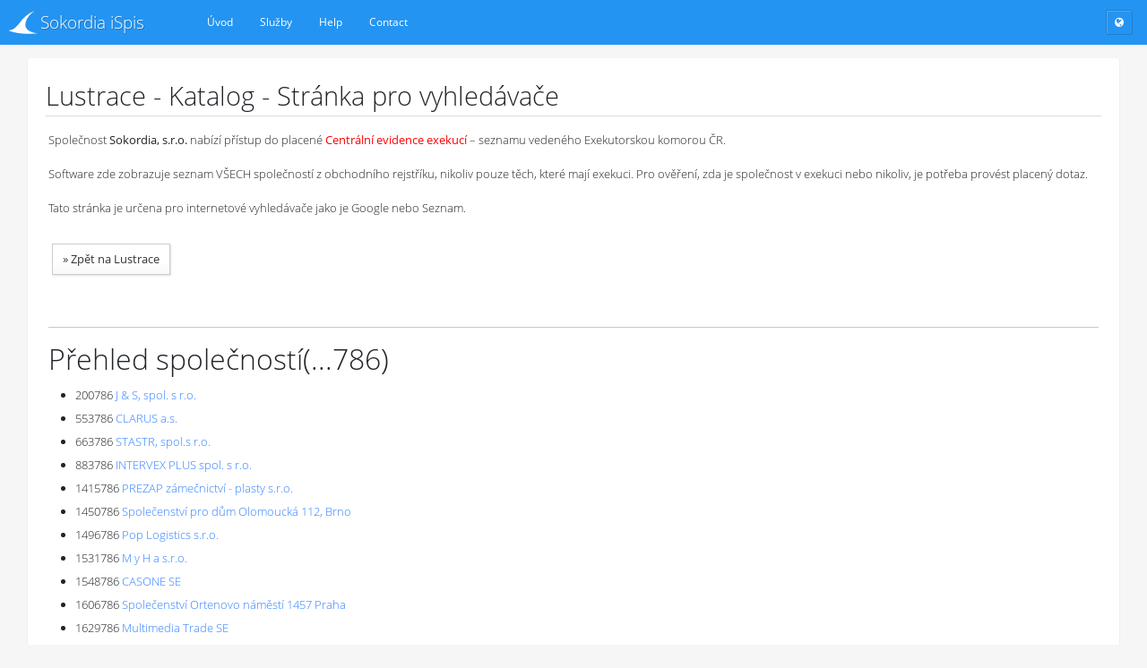

--- FILE ---
content_type: text/html; charset=utf-8
request_url: https://ispis.cz/lustrace/katalog/786
body_size: 35251
content:
<!DOCTYPE html><html lang="cs"><head><meta charSet="utf-8"/><meta name="viewport" content="width=device-width, initial-scale=1"/><meta name="viewport" content="width=device-width, initial-scale=1"/><link rel="stylesheet" href="/_next/static/chunks/0b3a2c9c60c4176b.css" data-precedence="next"/><link rel="stylesheet" href="/_next/static/chunks/13a62ee24051a3d3.css" data-precedence="next"/><link rel="stylesheet" href="/_next/static/chunks/84c6f2a98983192b.css" data-precedence="next"/><link rel="stylesheet" href="/_next/static/chunks/1fd68f7ceb451acb.css" data-precedence="next"/><link rel="preload" as="script" fetchPriority="low" href="/_next/static/chunks/98a710b6a7aa42b2.js"/><script src="/_next/static/chunks/0e0da9efb82b0f29.js" async=""></script><script src="/_next/static/chunks/675c146ef80d50a6.js" async=""></script><script src="/_next/static/chunks/5476504fbe1f5f80.js" async=""></script><script src="/_next/static/chunks/a421884eda8681d0.js" async=""></script><script src="/_next/static/chunks/turbopack-9e73192125a58f87.js" async=""></script><script src="/_next/static/chunks/1552a6817626e69a.js" async=""></script><script src="/_next/static/chunks/40cb61e71acc505e.js" async=""></script><script src="/_next/static/chunks/4ed0fdc54801b863.js" async=""></script><script src="/_next/static/chunks/0efb50406ba3da7b.js" async=""></script><script src="/_next/static/chunks/bea153cf09c1144e.js" async=""></script><script src="/_next/static/chunks/95b26b36efb64422.js" async=""></script><script src="/_next/static/chunks/c6657525ab6ffaa4.js" async=""></script><script src="/_next/static/chunks/2550f9c487961e55.js" async=""></script><script src="/_next/static/chunks/652bafef68600227.js" async=""></script><script src="/_next/static/chunks/4039f6cf315996e9.js" async=""></script><script src="/_next/static/chunks/ffe8af1e52cef649.js" async=""></script><link rel="icon" sizes="192x192" href="/apple-touch-icon.png"/><link rel="apple-touch-icon" href="/apple-touch-icon.png"/><link rel="icon" href="/favicon.ico"/><link rel="search" type="application/opensearchdescription+xml" href="/opensearch.xml" title="iSpis Search"/><title>iSpis</title><meta name="description" content="(c) Sokordia, s.r.o."/><script src="/_next/static/chunks/a6dad97d9634a72d.js" noModule=""></script></head><body><div hidden=""><!--$--><!--/$--></div><div id="app"><div id="head-nav" class="navbar navbar-default navbar-fixed-top navbar-expand-md fixed-top"><a href="/" class="navbar-brand navbar-brand-beta"><span>Sokordia iSpis</span></a><button type="button" class="navbar-toggle navbar-toggler" data-bs-toggle="collapse" data-bs-target="#navbarDiv"><span class="fa fa-gear"></span></button><div id="navbarDiv" class="navbar-collapse collapse" style="cursor:pointer"><ul class="nav navbar-nav" id="loginNavigationBar"><li style="display:block" class="nav-item" id="navbar-/"><a class="nav-link" href="/">Úvod</a></li><li style="display:block" class="nav-item" id="navbar-/nastroje"><a class="nav-link" href="/nastroje">Služby</a></li><li style="display:none" class="nav-item" id="navbar-/pripad"><a class="nav-link" href="/pripad">Případy</a></li><li style="display:none" class="nav-item" id="navbar-/inbox"><a class="nav-link" href="/inbox">Inbox</a></li><li style="display:none" class="nav-item" id="navbar-/datovka"><a class="nav-link" href="/datovka">Datovka</a></li><li style="display:block" class="nav-item" id="navbar-/howto"><a class="nav-link" href="/howto">Help</a></li><li style="display:block" class="nav-item" id="navbar-/onas/kontakt"><a class="nav-link" href="/onas/kontakt">Contact</a></li></ul><ul class="navbar-nav not-nav ms-auto"></ul><ul id="navbar-status" class="navbar-nav user-nav"><li class="button" id="newsButton"><a class="" title="Novinky" href="/novinky"><span><i class="fa fa-globe"></i></span></a></li></ul></div></div><div id="cl-wrapper" class="fixed-menu "><div id="pcont" class="container-fluid"><div></div><div class="cl-mcont"><div id="commonPageHeadRight" class="pull-right"></div><div id="commonPageMessages"></div><div class="card card-flat block-flat"><div class="header "><h2>Lustrace - Katalog - Stránka pro vyhledávače</h2></div><div class="content"><p>Společnost <b>Sokordia, s.r.o.</b> nabízí přístup do placené <b style="color:red">Centrální evidence exekucí</b> – seznamu vedeného Exekutorskou komorou ČR.</p><p>Software zde zobrazuje seznam VŠECH společností z obchodního rejstříku, nikoliv pouze těch, které mají exekuci. Pro ověření, zda je společnost v exekuci nebo nikoliv, je potřeba provést placený dotaz.</p><p>Tato stránka je určena pro internetové vyhledávače jako je Google nebo Seznam.</p><p style="padding-top:1em"><a class="btn btn-default" href="/lustrace">» <!-- -->Zpět na Lustrace</a></p><br/><hr/><h2>Přehled společností<!-- -->(...<!-- -->786<!-- -->)</h2><ul style="line-height:2em"><li>200786<!-- --> <a href="/lustrace/ic/200786-j-s-sro">J &amp; S, spol. s r.o.</a></li><li>553786<!-- --> <a href="/lustrace/ic/553786-clarus-as">CLARUS a.s.</a></li><li>663786<!-- --> <a href="/lustrace/ic/663786-stastr-sro">STASTR, spol.s r.o.</a></li><li>883786<!-- --> <a href="/lustrace/ic/883786-intervex-plus-sro">INTERVEX PLUS spol. s r.o.</a></li><li>1415786<!-- --> <a href="/lustrace/ic/1415786-prezap-zamecnictvi-plasty-sro">PREZAP zámečnictví - plasty s.r.o.</a></li><li>1450786<!-- --> <a href="/lustrace/ic/1450786-spolecenstvi-pro-dum-olomoucka-112-brno">Společenství pro dům Olomoucká 112, Brno</a></li><li>1496786<!-- --> <a href="/lustrace/ic/1496786-pop-logistics-sro">Pop Logistics s.r.o.</a></li><li>1531786<!-- --> <a href="/lustrace/ic/1531786-m-y-h-a-sro">M y H a s.r.o.</a></li><li>1548786<!-- --> <a href="/lustrace/ic/1548786-casone-se">CASONE SE</a></li><li>1606786<!-- --> <a href="/lustrace/ic/1606786-spolecenstvi-ortenovo-namesti-1457-praha">Společenství Ortenovo náměstí 1457 Praha</a></li><li>1629786<!-- --> <a href="/lustrace/ic/1629786-multimedia-trade-se">Multimedia Trade SE</a></li><li>1641786<!-- --> <a href="/lustrace/ic/1641786-popular-logistic-sro">Popular Logistic s.r.o.</a></li><li>1664786<!-- --> <a href="/lustrace/ic/1664786-quest-industry-sro">Quest Industry s.r.o.</a></li><li>1745786<!-- --> <a href="/lustrace/ic/1745786-jistota-sprava-majetku-sro">Jistota, správa majetku, s.r.o.</a></li><li>1780786<!-- --> <a href="/lustrace/ic/1780786-wwwbalanscz-sro">www.BALANS.CZ s.r.o.</a></li><li>1797786<!-- --> <a href="/lustrace/ic/1797786-tesarstvi-pokryvacstvi-drmola-sro">Tesařství, pokrývačství Drmola, s.r.o.</a></li><li>1803786<!-- --> <a href="/lustrace/ic/1803786-timing-prague-sro">TIMING PRAGUE s.r.o.</a></li><li>1826786<!-- --> <a href="/lustrace/ic/1826786-kremencova-6-sro">Křemencova 6, s.r.o.</a></li><li>1832786<!-- --> <a href="/lustrace/ic/1832786-deancain-company-sro">DEANCAIN Company s.r.o.</a></li><li>1861786<!-- --> <a href="/lustrace/ic/1861786-spolecenstvi-vlastniku-jednotek-libcany-166-167">Společenství vlastníků jednotek Libčany 166 - 167</a></li><li>1878786<!-- --> <a href="/lustrace/ic/1878786-spolecenstvi-pro-dum-pricni-17-v-brne">Společenství pro dům Příční 17 v Brně</a></li><li>1884786<!-- --> <a href="/lustrace/ic/1884786-ak-truhlarna-sro">A.K. - truhlárna s.r.o.</a></li><li>1890786<!-- --> <a href="/lustrace/ic/1890786-amici-food-sro">AMICI food s.r.o.</a></li><li>2219786<!-- --> <a href="/lustrace/ic/2219786-valentina-borik-sro">VALENTINA BORIK, s.r.o.</a></li><li>2364786<!-- --> <a href="/lustrace/ic/2364786-mudrhodacova-klara-sro">MUDr. Hodáčová Klára s.r.o.</a></li><li>2416786<!-- --> <a href="/lustrace/ic/2416786-willibrord-sro">WILLIBRORD, s.r.o.</a></li><li>2439786<!-- --> <a href="/lustrace/ic/2439786-flat-six-sro">FLAT SIX s.r.o.</a></li><li>2555786<!-- --> <a href="/lustrace/ic/2555786-lb-energy-sro">LB ENERGY s.r.o.</a></li><li>2584786<!-- --> <a href="/lustrace/ic/2584786-medifitness-sro">MEDIfitness, s.r.o.</a></li><li>2642786<!-- --> <a href="/lustrace/ic/2642786-marketing-investment-group-czech-sro">MARKETING INVESTMENT GROUP CZECH s.r.o.</a></li><li>2665786<!-- --> <a href="/lustrace/ic/2665786-aderonex-sro">Aderonex s.r.o.</a></li><li>2688786<!-- --> <a href="/lustrace/ic/2688786-invidia-bolico-sro">Invidia bolico s.r.o.</a></li><li>2769786<!-- --> <a href="/lustrace/ic/2769786-vegur-trade-sro">Vegur Trade, s.r.o.</a></li><li>2879786<!-- --> <a href="/lustrace/ic/2879786-trump-reality-sro">TRUMP Reality s.r.o.</a></li><li>2920786<!-- --> <a href="/lustrace/ic/2920786-cornerstone-investment-services-sro">CORNERSTONE Investment Services s.r.o.</a></li><li>2943786<!-- --> <a href="/lustrace/ic/2943786-ratar-sro">RATAR s.r.o.</a></li><li>2972786<!-- --> <a href="/lustrace/ic/2972786-spolecenstvi-vlastniku-zavodni-1629-karvina-nove-mesto">Společenství vlastníků Závodní 1629 Karviná-Nové Město</a></li><li>3058786<!-- --> <a href="/lustrace/ic/3058786-maly-reality-sro">malý REALITY s.r.o.</a></li><li>3151786<!-- --> <a href="/lustrace/ic/3151786-oreus-sro">OREUS s.r.o.</a></li><li>3180786<!-- --> <a href="/lustrace/ic/3180786-flpopper-sro">F. L. Popper s.r.o.</a></li><li>3203786<!-- --> <a href="/lustrace/ic/3203786-asolar-sro">Asolar s.r.o.</a></li><li>3290786<!-- --> <a href="/lustrace/ic/3290786-sanemedica-sro">SANEMEDICA, s.r.o.</a></li><li>3336786<!-- --> <a href="/lustrace/ic/3336786-spolecenstvi-vlastniku-domu-cp956-sumperk-krapkova-4">Společenství vlastníků domu č.p. 956 Šumperk, Krapkova 4</a></li><li>3400786<!-- --> <a href="/lustrace/ic/3400786-saurimo-sro">SAURIMO s.r.o.</a></li><li>3417786<!-- --> <a href="/lustrace/ic/3417786-ms-bohemia-sro">MS Bohemia s.r.o.</a></li><li>3475786<!-- --> <a href="/lustrace/ic/3475786-bt-stavby-sro">BT Stavby s.r.o.</a></li><li>3498786<!-- --> <a href="/lustrace/ic/3498786-effect-management-sro">EFFECT management s.r.o.</a></li><li>3614786<!-- --> <a href="/lustrace/ic/3614786-derfla-business-sro">Derfla Business s.r.o.</a></li><li>3620786<!-- --> <a href="/lustrace/ic/3620786-sport-invest-holding-as">SPORT INVEST Holding, a.s.</a></li><li>13693786<!-- --> <a href="/lustrace/ic/13693786-tradeco-sro">TRADECO, spol. s r. o.</a></li><li>15058786<!-- --> <a href="/lustrace/ic/15058786-stavak-sro">STAVAK spol. s r.o.</a></li><li>16343786<!-- --> <a href="/lustrace/ic/16343786-steko-sro">STEKO spol. s r.o.</a></li><li>18559786<!-- --> <a href="/lustrace/ic/18559786-ifema-sro">IFEMA, spol. s r.o.</a></li><li>22794786<!-- --> <a href="/lustrace/ic/22794786-prestige-world-wide-sro">Prestige World Wide s.r.o.</a></li><li>22800786<!-- --> <a href="/lustrace/ic/22800786-wood-forestry-sro">Wood &amp; Forestry, s.r.o.</a></li><li>24136786<!-- --> <a href="/lustrace/ic/24136786-kralovska-materska-skola-sro">Královská mateřská škola s.r.o.</a></li><li>24142786<!-- --> <a href="/lustrace/ic/24142786-rent-a-car-group-sro">RENT A CAR Group s.r.o.</a></li><li>24159786<!-- --> <a href="/lustrace/ic/24159786-aperitivo-sro">APERITIVO s.r.o.</a></li><li>24165786<!-- --> <a href="/lustrace/ic/24165786-truhlarstvi-vohanka-sro">TRUHLÁŘSTVÍ VOHÁNKA s.r.o.</a></li><li>24171786<!-- --> <a href="/lustrace/ic/24171786-bb-east-sro">BB East s.r.o.</a></li><li>24188786<!-- --> <a href="/lustrace/ic/24188786-moreltrans-sro">MORELTRANS s.r.o.</a></li><li>24194786<!-- --> <a href="/lustrace/ic/24194786-coco-sales-se">CO&amp;co SALES SE</a></li><li>24200786<!-- --> <a href="/lustrace/ic/24200786-it-pruvodce-sro">IT Průvodce s.r.o.</a></li><li>24217786<!-- --> <a href="/lustrace/ic/24217786-underfactorycz-sro">UnderFactOry.cz, s.r.o.</a></li><li>24223786<!-- --> <a href="/lustrace/ic/24223786-bezpecnostni-kancelar-cz-sro">Bezpečnostní kancelář CZ, s.r.o.</a></li><li>24246786<!-- --> <a href="/lustrace/ic/24246786-spolecenstvi-vlastniku-maroldova-1398-uvaly">Společenství vlastníků Maroldova 1398, Úvaly</a></li><li>24252786<!-- --> <a href="/lustrace/ic/24252786-lipnicka-realitni-sro">LIPNICKÁ REALITNÍ, s.r.o.</a></li><li>24269786<!-- --> <a href="/lustrace/ic/24269786-varial-invest-sro">Varial invest s.r.o.</a></li><li>24275786<!-- --> <a href="/lustrace/ic/24275786-holsin-sro">HOLŠÍN s.r.o.</a></li><li>24281786<!-- --> <a href="/lustrace/ic/24281786-legendsrockcafe-sro">LEGENDSROCKCAFE s.r.o.</a></li><li>24298786<!-- --> <a href="/lustrace/ic/24298786-berrexpo-group-sro">Berrexpo Group s.r.o.</a></li><li>24304786<!-- --> <a href="/lustrace/ic/24304786-mixtron-sro">MIXTRON s.r.o.</a></li><li>24310786<!-- --> <a href="/lustrace/ic/24310786-zdero-ve-vyskach-sro">ZDERO VE-VÝŠKÁCH s.r.o.</a></li><li>24657786<!-- --> <a href="/lustrace/ic/24657786-lament-sro">LAMENT s.r.o.</a></li><li>24663786<!-- --> <a href="/lustrace/ic/24663786-union-tech-concept-sro">Union Tech Concept s.r.o.</a></li><li>24692786<!-- --> <a href="/lustrace/ic/24692786-toalera-sro">Toalera s.r.o.</a></li><li>24709786<!-- --> <a href="/lustrace/ic/24709786-econet-openfunding-sro">ECONET OPENFUNDING s.r.o.</a></li><li>24715786<!-- --> <a href="/lustrace/ic/24715786-barmina-sro">BARMINA s.r.o.</a></li><li>24721786<!-- --> <a href="/lustrace/ic/24721786-saturejka-trade-sro">Saturejka trade s.r.o.</a></li><li>24738786<!-- --> <a href="/lustrace/ic/24738786-ioliq-sro">Ioliq spol. s r.o.</a></li><li>24744786<!-- --> <a href="/lustrace/ic/24744786-max-international-trade-sro">MAX - International Trade s.r.o.</a></li><li>24750786<!-- --> <a href="/lustrace/ic/24750786-tribau-cz-sro">TRIBAU CZ s.r.o.</a></li><li>24767786<!-- --> <a href="/lustrace/ic/24767786-double-m-servis-cz-sro">Double M Servis CZ s.r.o.</a></li><li>24773786<!-- --> <a href="/lustrace/ic/24773786-spolecenstvi-vlastniku-domu-cp361-a-362">Společenství vlastníků domu čp. 361 a 362</a></li><li>24796786<!-- --> <a href="/lustrace/ic/24796786-kathamr-production-sro">KATHAMR PRODUCTION s.r.o.</a></li><li>24802786<!-- --> <a href="/lustrace/ic/24802786-alfa-clinic-sro">Alfa Clinic, s.r.o.</a></li><li>24819786<!-- --> <a href="/lustrace/ic/24819786-spolecenstvi-vlastniku-jednotek-domu-americka-2482-2485-kladno-krocehlavy">Společenství vlastníků jednotek domu Americká 2482-2485, Kladno - Kročehlavy</a></li><li>24825786<!-- --> <a href="/lustrace/ic/24825786-reklinus-trade-sro">REKLINUS TRADE s.r.o.</a></li><li>24831786<!-- --> <a href="/lustrace/ic/24831786-vendisys-europe-sro">Vendisys Europe, s.r.o.</a></li><li>24848786<!-- --> <a href="/lustrace/ic/24848786-lambdalox-sro">Lambdalox s.r.o. v likvidaci</a></li><li>24854786<!-- --> <a href="/lustrace/ic/24854786-asept-sro">ASEPT s.r.o.</a></li><li>25004786<!-- --> <a href="/lustrace/ic/25004786-alko-plus-sro">Alko plus, s.r.o. v likvidaci</a></li><li>25010786<!-- --> <a href="/lustrace/ic/25010786-bytove-druzstvo-kantor">Bytové družstvo Kantor</a></li><li>25027786<!-- --> <a href="/lustrace/ic/25027786-fine-tour-sro">FINE TOUR, spol. s r.o.</a></li><li>25033786<!-- --> <a href="/lustrace/ic/25033786-nocturno-invest-sro">NOCTURNO INVEST, spol. s r.o.</a></li><li>25056786<!-- --> <a href="/lustrace/ic/25056786-baz-naskom-sro">BAZ NASKOM, s.r.o.</a></li><li>25062786<!-- --> <a href="/lustrace/ic/25062786-ots-justic-sro">OTS JUSTIC s.r.o.</a></li><li>25079786<!-- --> <a href="/lustrace/ic/25079786-maxy-sro">MAXY spol. s r.o. &#x27;v likvidaci&#x27;</a></li><li>25091786<!-- --> <a href="/lustrace/ic/25091786-csad-ingsped-praha-as">ČSAD INGSPED Praha a.s.</a></li><li>25120786<!-- --> <a href="/lustrace/ic/25120786-vorlickova-partners-audit-sro">VORLÍČKOVÁ PARTNERS Audit s.r.o.</a></li><li>25137786<!-- --> <a href="/lustrace/ic/25137786-brokbest-praha-sro">BROKBEST Praha, spol. s r.o.</a></li><li>25172786<!-- --> <a href="/lustrace/ic/25172786-pelmont-sro">PELMONT s.r.o.</a></li><li>25189786<!-- --> <a href="/lustrace/ic/25189786-cipos-sro">ČIPOS spol. s r.o.</a></li><li>25201786<!-- --> <a href="/lustrace/ic/25201786-aude-bohemia-sro">AUDE BOHEMIA s.r.o.</a></li><li>25218786<!-- --> <a href="/lustrace/ic/25218786-rika-chust-sro">Rika Chust, s.r.o.</a></li><li>25224786<!-- --> <a href="/lustrace/ic/25224786-professional-company-sro">PROFESSIONAL COMPANY s.r.o.</a></li><li>25230786<!-- --> <a href="/lustrace/ic/25230786-hoda-kv-sro">Hoda KV s.r.o.</a></li><li>25247786<!-- --> <a href="/lustrace/ic/25247786-dl-holding-sro">DL holding s.r.o.</a></li><li>25253786<!-- --> <a href="/lustrace/ic/25253786-hkb-cz-sro">HKB-CZ s.r.o.</a></li><li>25276786<!-- --> <a href="/lustrace/ic/25276786-stt-sro">STT s.r.o.</a></li><li>25282786<!-- --> <a href="/lustrace/ic/25282786-lk-servis-sro">LK-SERVIS s.r.o.</a></li><li>25305786<!-- --> <a href="/lustrace/ic/25305786-kubler-holz-export-importdrevoopracovanisro">KÜBLER-HOLZ-Export-Import,Dřevoopracování,s.r.o.</a></li><li>25328786<!-- --> <a href="/lustrace/ic/25328786-cz-saasro">CZ - S.A.A. s.r.o.</a></li><li>25334786<!-- --> <a href="/lustrace/ic/25334786-jakr-sro">JaKr s.r.o.</a></li><li>25340786<!-- --> <a href="/lustrace/ic/25340786-emako-sro">EMAKO, spol. s r.o. - v likvidaci</a></li><li>25357786<!-- --> <a href="/lustrace/ic/25357786-formprojekt-sro">FORMPROJEKT, spol. s r.o.</a></li><li>25363786<!-- --> <a href="/lustrace/ic/25363786-rpf-sro">RPF, s.r.o.</a></li><li>25386786<!-- --> <a href="/lustrace/ic/25386786-rb-data-sro">RB Data, s.r.o.</a></li><li>25392786<!-- --> <a href="/lustrace/ic/25392786-pyro-toys-sro">PYRO - TOYS spol. s r.o. &#x27;v likvidaci&#x27;</a></li><li>25409786<!-- --> <a href="/lustrace/ic/25409786-melissa-travel-sro">Melissa Travel s.r.o.</a></li><li>25438786<!-- --> <a href="/lustrace/ic/25438786-spolecenstvi-vlastniku-novoveska-12072-12084-u-s-t-i-nad-labem">SPOLEČENSTVÍ VLASTNÍKŮ NOVOVESKÁ 1207/2, 1208/4  Ú S T Í   NAD LABEM</a></li><li>25444786<!-- --> <a href="/lustrace/ic/25444786-spolecenstvi-vlastniku-jednotek-bratri-capku-23262327-v-zatci">Společenství vlastníků jednotek Bratří Čapků 2326,2327 v Žatci</a></li><li>25473786<!-- --> <a href="/lustrace/ic/25473786-ukart-sro">UKART  s.r.o.</a></li><li>25502786<!-- --> <a href="/lustrace/ic/25502786-sap-oburka-sro">SAP - Obůrka, s.r.o.</a></li><li>25519786<!-- --> <a href="/lustrace/ic/25519786-gmp-mix-as">GMP MIX, a.s.</a></li><li>25531786<!-- --> <a href="/lustrace/ic/25531786-ekonreal-sro">EKONREAL s.r.o.</a></li><li>25548786<!-- --> <a href="/lustrace/ic/25548786-ex-invest-sro">EX-Invest, s.r.o.</a></li><li>25554786<!-- --> <a href="/lustrace/ic/25554786-inetbon-as">INETBON a.s.</a></li><li>25560786<!-- --> <a href="/lustrace/ic/25560786-metako-cz-sro">METAKO CZ s.r.o.</a></li><li>25577786<!-- --> <a href="/lustrace/ic/25577786-kristia-trading-sro">Kristia Trading spol. s r.o.</a></li><li>25583786<!-- --> <a href="/lustrace/ic/25583786-axiom-orbitt-sro">AXIOM OrBiTt s.r.o.</a></li><li>25606786<!-- --> <a href="/lustrace/ic/25606786-true-blue-sro">TRUE BLUE s.r.o. &#x27;v likvidaci&#x27;</a></li><li>25629786<!-- --> <a href="/lustrace/ic/25629786-hcr-accomodation-sro">HCR Accomodation, s.r.o.</a></li><li>25641786<!-- --> <a href="/lustrace/ic/25641786-liturgia-bohemica-sro">LITURGIA BOHEMICA s.r.o.</a></li><li>25664786<!-- --> <a href="/lustrace/ic/25664786-charlie-proch-group-sro">Charlie Proch Group s.r.o.</a></li><li>25670786<!-- --> <a href="/lustrace/ic/25670786-sfjconsulting-sro">S.F.J. Consulting, spol. s r.o.</a></li><li>25716786<!-- --> <a href="/lustrace/ic/25716786-elstar-k-sro">ELSTAR - K , spol. s r.o. v likvidaci</a></li><li>25722786<!-- --> <a href="/lustrace/ic/25722786-maty-design-sro">MATY-Design, s.r.o.</a></li><li>25751786<!-- --> <a href="/lustrace/ic/25751786-3-3-sro">3 3  s.r.o.</a></li><li>25768786<!-- --> <a href="/lustrace/ic/25768786-fision-sro">FISION s.r.o., &#x27;v likvidaci&#x27;</a></li><li>25774786<!-- --> <a href="/lustrace/ic/25774786-transdev-eurolines-cz-as">TRANSDEV EUROLINES CZ, a.s.</a></li><li>25797786<!-- --> <a href="/lustrace/ic/25797786-ak-automotive-sro">AK Automotive s.r.o.</a></li><li>25826786<!-- --> <a href="/lustrace/ic/25826786-bytove-druzstvo-poruba-budovatelska-448">Bytové družstvo Poruba Budovatelská 448</a></li><li>25832786<!-- --> <a href="/lustrace/ic/25832786-berfid-sro">BERFID, s.r.o.</a></li><li>25849786<!-- --> <a href="/lustrace/ic/25849786-montcom-sro">MONTCOM s.r.o.</a></li><li>25861786<!-- --> <a href="/lustrace/ic/25861786-moravsky-bobr-sro">MORAVSKÝ BOBR s.r.o. &#x27;v likvidaci&#x27;</a></li><li>25878786<!-- --> <a href="/lustrace/ic/25878786-spolecenstvi-vlastniku-jednotek-domu-severni-cp118829hlucin">Společenství vlastníků jednotek domu Severní č.p. 1188/29,Hlučín</a></li><li>25884786<!-- --> <a href="/lustrace/ic/25884786-lirmagic-sro">L.I.R. MAGIC s.r.o.</a></li><li>25907786<!-- --> <a href="/lustrace/ic/25907786-spolecenstvi-vlastniku-jednotek-v-dome-cp1886-a-1887-ve-frydku-mistku-frydlantska-ul">Společenství vlastníků jednotek v domě č.p. 1886 a 1887 ve Frýdku-Místku, Frýdlantská ul.</a></li><li>25913786<!-- --> <a href="/lustrace/ic/25913786-boswell-media-sro">BOSWELL Media s.r.o.</a></li><li>25936786<!-- --> <a href="/lustrace/ic/25936786-bytove-druzstvo-na-strouze-1752-53">Bytové družstvo Na Strouze 1752-53</a></li><li>25959786<!-- --> <a href="/lustrace/ic/25959786-it-konzult-sro">IT konzult s.r.o.</a></li><li>25971786<!-- --> <a href="/lustrace/ic/25971786-spolecenstvi-vlastniku-jednotek-v-dome-cp351-nachodska-trutnov">Společenství vlastníků jednotek v domě čp. 351, Náchodská, Trutnov</a></li><li>26011786<!-- --> <a href="/lustrace/ic/26011786-industrial-skateboards-mfg-sro">Industrial Skateboards Mfg., s.r.o.</a></li><li>26028786<!-- --> <a href="/lustrace/ic/26028786-astair-bohemia-sro">ASTAIR Bohemia s.r.o.</a></li><li>26034786<!-- --> <a href="/lustrace/ic/26034786-alz-sro">ALZ spol. s r.o.</a></li><li>26040786<!-- --> <a href="/lustrace/ic/26040786-uniterm-sro">UNITERM, s.r.o.</a></li><li>26057786<!-- --> <a href="/lustrace/ic/26057786-vykos-cz-sro">VYKOS CZ, s.r.o.</a></li><li>26109786<!-- --> <a href="/lustrace/ic/26109786-rossica-sro">Rossica s.r.o.</a></li><li>26115786<!-- --> <a href="/lustrace/ic/26115786-altia-cs-sro">ALTIA CS, s.r.o.</a></li><li>26138786<!-- --> <a href="/lustrace/ic/26138786-star-express-sro">STAR EXPRESS s.r.o.</a></li><li>26144786<!-- --> <a href="/lustrace/ic/26144786-rwa-partners-as">RWA Partners, a.s.</a></li><li>26150786<!-- --> <a href="/lustrace/ic/26150786-snott-technical-trading-sro">SNOTT TECHNICAL TRADING, s.r.o. v likvidaci</a></li><li>26167786<!-- --> <a href="/lustrace/ic/26167786-stredoveky-pevec-sro">Středověký pěvec, s.r.o.</a></li><li>26196786<!-- --> <a href="/lustrace/ic/26196786-ju-turn-media-as">JU-TURN MEDIA a.s.</a></li><li>26202786<!-- --> <a href="/lustrace/ic/26202786-european-exports-sro">European Exports s.r.o. v likvidaci</a></li><li>26219786<!-- --> <a href="/lustrace/ic/26219786-salvetova-sro">SALVETOVÁ s.r.o.</a></li><li>26225786<!-- --> <a href="/lustrace/ic/26225786-technix-sro">TECHNIX s.r.o.- v likvidaci</a></li><li>26231786<!-- --> <a href="/lustrace/ic/26231786-nasa-transport-sro">NASA TRANSPORT s.r.o.</a></li><li>26248786<!-- --> <a href="/lustrace/ic/26248786-dum-vrahovicka-61-spolecenstvi">Dům Vrahovická 61, společenství,</a></li><li>26254786<!-- --> <a href="/lustrace/ic/26254786-hk-keramik-sro">HK KERAMIK s.r.o.</a></li><li>26277786<!-- --> <a href="/lustrace/ic/26277786-freedom-capital-sro">Freedom Capital, s.r.o.</a></li><li>26283786<!-- --> <a href="/lustrace/ic/26283786-bytove-druzstvo-francouzskadruzstvo">Bytové družstvo Francouzská,družstvo</a></li><li>26335786<!-- --> <a href="/lustrace/ic/26335786-spolecenstvi-vlastniku-jednotek-domu-cp169-171-studanka">Společenství vlastníků jednotek domu čp.169-171 Studánka</a></li><li>26341786<!-- --> <a href="/lustrace/ic/26341786-kavar-sro">KAVAR, s.r.o.</a></li><li>26364786<!-- --> <a href="/lustrace/ic/26364786-a-z-hofman-sro">A-Z HOFMAN spol. s r.o.</a></li><li>26370786<!-- --> <a href="/lustrace/ic/26370786-montan-kutna-hora-sro">MONTAN Kutná Hora s.r.o.</a></li><li>26393786<!-- --> <a href="/lustrace/ic/26393786-elta-communications-sro">ELTA communications s.r.o.</a></li><li>26416786<!-- --> <a href="/lustrace/ic/26416786-kocur-manzo-sro">KOCÚR - MANZO s.r.o.</a></li><li>26422786<!-- --> <a href="/lustrace/ic/26422786-reklamni-ag92-sro">Reklamní ag. 92 s.r.o.</a></li><li>26439786<!-- --> <a href="/lustrace/ic/26439786-l039orange-sro">L&amp;#039;ORANGE s.r.o. v likvidaci</a></li><li>26445786<!-- --> <a href="/lustrace/ic/26445786-spolecenstvi-vlastniku-domu-cp363-v-pribrami-vii">Společenství vlastníků domu čp. 363, v Příbrami VII</a></li><li>26451786<!-- --> <a href="/lustrace/ic/26451786-acc-accounting-sro">ACC - ACCounting s.r.o.</a></li><li>26468786<!-- --> <a href="/lustrace/ic/26468786-ptsa-sro">PTSA, s.r.o.</a></li><li>26480786<!-- --> <a href="/lustrace/ic/26480786-spolecenstvi-vlastniku-jednotek-v-dome-cp701-703-v-horovicich">Společenství vlastníků jednotek  v domě čp. 701 - 703 v Hořovicích</a></li><li>26497786<!-- --> <a href="/lustrace/ic/26497786-spolecenstvi-vlastniku-jednotek-horovice-762">Společenství vlastníků jednotek Hořovice 762</a></li><li>26503786<!-- --> <a href="/lustrace/ic/26503786-spolecenstvi-vlastniku-jednotek-peluskova-1441">Společenství vlastníků jednotek Pelušková 1441</a></li><li>26688786<!-- --> <a href="/lustrace/ic/26688786-diax-sro">DIAX, s.r.o.</a></li><li>26694786<!-- --> <a href="/lustrace/ic/26694786-jan-cachotsky-sro">Jan Čachotský, s.r.o.</a></li><li>26700786<!-- --> <a href="/lustrace/ic/26700786-pvj-business-consulting-sro">PVJ-business consulting , spol. s r.o.</a></li><li>26723786<!-- --> <a href="/lustrace/ic/26723786-lamalo-sro">LAMALO s.r.o.</a></li><li>26746786<!-- --> <a href="/lustrace/ic/26746786-spolecenstvi-vlastniku-jedotek-v-dome-cp927iii-v-podebradech">Společenství vlastníků jedotek v domě čp. 927/III v Poděbradech</a></li><li>26752786<!-- --> <a href="/lustrace/ic/26752786-aximex-sro">AXIMEX s.r.o.</a></li><li>26769786<!-- --> <a href="/lustrace/ic/26769786-bbqsro">B.B.Q. s.r.o.</a></li><li>26781786<!-- --> <a href="/lustrace/ic/26781786-spolecenstvi-vlastniku-jednotek-pro-dum-cp1122-podebrady">Společenství vlastníků jednotek pro dům č.p. 1122 Poděbrady</a></li><li>26798786<!-- --> <a href="/lustrace/ic/26798786-spolecenstvi-vlastniku-jednotek-domu-cp869-v-prerove-ulu-tenisu-c5">Společenství vlastníků jednotek domu č.p. 869 v Přerově, ul. U Tenisu č. 5</a></li><li>26804786<!-- --> <a href="/lustrace/ic/26804786-agentura-stodolnicz-sro">AGENTURA STODOLNI.CZ s.r.o.</a></li><li>26810786<!-- --> <a href="/lustrace/ic/26810786-elicar-transport-sro">ELICAR TRANSPORT s.r.o. &#x27;v likvidaci&#x27;</a></li><li>26827786<!-- --> <a href="/lustrace/ic/26827786-pustejovsky-sro">PUSTĚJOVSKÝ s.r.o.</a></li><li>26833786<!-- --> <a href="/lustrace/ic/26833786-spolecenstvi-vlastniku-jednotek-domu-cp76-jakubcovice-nad-odrou">Společenství vlastníků jednotek domu č.p. 76, Jakubčovice nad Odrou</a></li><li>26862786<!-- --> <a href="/lustrace/ic/26862786-hanacka-palenice-tesetice-sro">Hanácká pálenice Těšetice s.r.o.</a></li><li>26879786<!-- --> <a href="/lustrace/ic/26879786-spolecenstvi-pro-dum-rybarska-c13384-opava">Společenství pro dům Rybářská č. 133/84, Opava</a></li><li>26885786<!-- --> <a href="/lustrace/ic/26885786-ak-cihelna-sro">AK cihelna s.r.o.</a></li><li>26891786<!-- --> <a href="/lustrace/ic/26891786-svs-moseko-sro">SVS MOSEKO s.r.o.</a></li><li>26908786<!-- --> <a href="/lustrace/ic/26908786-spolecenstvi-vlastniku-jednotek-pro-dum-velkomeziricska-1121-v-trebici">Společenství vlastníků jednotek pro dům Velkomeziříčská 1121 v Třebíči</a></li><li>26914786<!-- --> <a href="/lustrace/ic/26914786-sirius-servis-elektroniky-sro">SIRIUS servis elektroniky s.r.o.</a></li><li>26937786<!-- --> <a href="/lustrace/ic/26937786-podnikatelske-lobby-sro">PODNIKATELSKÉ LOBBY s.r.o.</a></li><li>26943786<!-- --> <a href="/lustrace/ic/26943786-busch-armaturen-sro">BÜSCH Armaturen spol. s r.o.</a></li><li>26966786<!-- --> <a href="/lustrace/ic/26966786-technics-cars-trade-sro">technics &amp; cars &amp; trade, s.r.o.</a></li><li>26972786<!-- --> <a href="/lustrace/ic/26972786-mdosro">M.D.O. s.r.o.</a></li><li>27064786<!-- --> <a href="/lustrace/ic/27064786-spolecenstvi-vlastniku-vykanska-1971">Společenství vlastníků Vykáňská 1971</a></li><li>27070786<!-- --> <a href="/lustrace/ic/27070786-officeplus-sro">OfficePlus s.r.o. v likvidaci</a></li><li>27093786<!-- --> <a href="/lustrace/ic/27093786-mat-sport-sro">MAT SPORT s.r.o.</a></li><li>27122786<!-- --> <a href="/lustrace/ic/27122786-5f-residence-eden-v-55-sro">5F Residence Eden V 55 s.r.o.</a></li><li>27139786<!-- --> <a href="/lustrace/ic/27139786-flaveola-cz-as">FLAVEOLA CZ, a.s.  v likvidaci</a></li><li>27145786<!-- --> <a href="/lustrace/ic/27145786-d1m-sro">D1M s.r.o.</a></li><li>27151786<!-- --> <a href="/lustrace/ic/27151786-zhang-liu-hu-xin-sro">ZHANG LIU HU XIN s.r.o. v likvidaci</a></li><li>27174786<!-- --> <a href="/lustrace/ic/27174786-cmk-kits-sro">CMK KITS s.r.o.</a></li><li>27180786<!-- --> <a href="/lustrace/ic/27180786-wamarin-cz-sro">WAMARIN CZ s.r.o.</a></li><li>27203786<!-- --> <a href="/lustrace/ic/27203786-jaro-real-sro">JARO REAL, s.r.o.</a></li><li>27226786<!-- --> <a href="/lustrace/ic/27226786-burrito-loco-sro">Burrito Loco, s.r.o.</a></li><li>27232786<!-- --> <a href="/lustrace/ic/27232786-spolecenstvi-vlastniku-jednotek-pro-dum-eliasova-8-cp295">Společenství vlastníků jednotek pro dům Eliášova 8, č.p. 295</a></li><li>27249786<!-- --> <a href="/lustrace/ic/27249786-icon-plavby-sro">icon plavby s.r.o.</a></li><li>27255786<!-- --> <a href="/lustrace/ic/27255786-capitulum-as">Capitulum a.s.</a></li><li>27313786<!-- --> <a href="/lustrace/ic/27313786-spolecenstvi-resslova-6-usti-nad-labem">Společenství Resslova 6, Ústí nad Labem</a></li><li>27336786<!-- --> <a href="/lustrace/ic/27336786-optimal-project-cz-sro">Optimal Project CZ s.r.o.</a></li><li>27342786<!-- --> <a href="/lustrace/ic/27342786-to-mi-petrol-three-as">To &amp; Mi Petrol Three a.s.</a></li><li>27359786<!-- --> <a href="/lustrace/ic/27359786-idel-cz-sro">IDEL CZ s.r.o.</a></li><li>27365786<!-- --> <a href="/lustrace/ic/27365786-keilberg-as">Keilberg, a.s.</a></li><li>27388786<!-- --> <a href="/lustrace/ic/27388786-sepanada-sro">SEPANADA s.r.o.</a></li><li>27394786<!-- --> <a href="/lustrace/ic/27394786-stonereal-sro">STONEREAL s.r.o.</a></li><li>27423786<!-- --> <a href="/lustrace/ic/27423786-marsil-sro">MARSIL s.r.o.</a></li><li>27452786<!-- --> <a href="/lustrace/ic/27452786-spolecenstvi-vlastniku-jednotek-pro-dum-ujezd-cp429-praha-1">Společenství vlastníků jednotek pro dům Újezd čp. 429 Praha 1</a></li><li>27469786<!-- --> <a href="/lustrace/ic/27469786-v-m-stav-sro">V &amp; M stav, s.r.o.</a></li><li>27475786<!-- --> <a href="/lustrace/ic/27475786-spolecenstvi-pro-dum-cp1475-1477-very-junkove-pardubice">Společenství pro dům čp. 1475 - 1477, Věry Junkové, Pardubice</a></li><li>27498786<!-- --> <a href="/lustrace/ic/27498786-spolecenstvi-pro-dum-ledecska-3025-3027-havlickuv-brod">Společenství pro dům Ledečská 3025-3027, Havlíčkův Brod</a></li><li>27504786<!-- --> <a href="/lustrace/ic/27504786-spolecenstvi-vlastniku-jednotek-domu-cp1942-ve-dvore-kralove-nl">Společenství vlastníků jednotek domu čp. 1942 ve Dvoře Králové n.L.</a></li><li>27510786<!-- --> <a href="/lustrace/ic/27510786-styl-invest-cz-sro">STYL INVEST CZ, s.r.o.</a></li><li>27527786<!-- --> <a href="/lustrace/ic/27527786-pokovba-v-druzstvo">POKOVBA - V družstvo</a></li><li>27556786<!-- --> <a href="/lustrace/ic/27556786-safa-jicin-sro">SAFA - JIČÍN s.r.o.</a></li><li>27562786<!-- --> <a href="/lustrace/ic/27562786-porto-trade-as">PORTO TRADE, a.s.</a></li><li>27579786<!-- --> <a href="/lustrace/ic/27579786-sandimo-sro">SANDIMO s.r.o.</a></li><li>27585786<!-- --> <a href="/lustrace/ic/27585786-business-and-facility-sro">Business and facility s.r.o.</a></li><li>27591786<!-- --> <a href="/lustrace/ic/27591786-azamex-sro">AZAMEX, s.r.o. v likvidaci</a></li><li>27608786<!-- --> <a href="/lustrace/ic/27608786-stroytexservis-sro">STROYTEXSERVIS s.r.o.</a></li><li>27614786<!-- --> <a href="/lustrace/ic/27614786-real-transstroj-praha-sro">REAL TRANSSTROJ PRAHA s.r.o.</a></li><li>27637786<!-- --> <a href="/lustrace/ic/27637786-telfix-sro">TelFix s.r.o.</a></li><li>27643786<!-- --> <a href="/lustrace/ic/27643786-modulus-sro">Modulus s.r.o.</a></li><li>27666786<!-- --> <a href="/lustrace/ic/27666786-zborovska-4-bytove-druzstvo">Zborovská 4, bytové družstvo</a></li><li>27672786<!-- --> <a href="/lustrace/ic/27672786-filmove-ateliery-sro">Filmové ateliéry s.r.o.</a></li><li>27689786<!-- --> <a href="/lustrace/ic/27689786-tem-office-sro">TEM Office s.r.o.</a></li><li>27695786<!-- --> <a href="/lustrace/ic/27695786-sigety-sarka-sro">SIGETY &amp; ŠÁRKA s.r.o.</a></li><li>27701786<!-- --> <a href="/lustrace/ic/27701786-rezidence-zvon-sro">Rezidence ZVON s.r.o.</a></li><li>27718786<!-- --> <a href="/lustrace/ic/27718786-autodoprava-lhotsky-sro">Autodoprava Lhotský, s.r.o.</a></li><li>27747786<!-- --> <a href="/lustrace/ic/27747786-pure-power-sro">Pure Power s.r.o.</a></li><li>27753786<!-- --> <a href="/lustrace/ic/27753786-dvorak-trade-sro">Dvořák Trade s.r.o.</a></li><li>27782786<!-- --> <a href="/lustrace/ic/27782786-spolecenstvi-pro-dum-opavska-685686-vitkov">Společenství pro dům Opavská 685,686 Vítkov</a></li><li>27805786<!-- --> <a href="/lustrace/ic/27805786-autocont-holding-as">AutoCont Holding a.s.</a></li><li>27828786<!-- --> <a href="/lustrace/ic/27828786-united-corporation-as">UNITED CORPORATION a.s.</a></li><li>27834786<!-- --> <a href="/lustrace/ic/27834786-technical-advice-sro">Technical Advice s.r.o.</a></li><li>27863786<!-- --> <a href="/lustrace/ic/27863786-gabria-sro">GABRIA s.r.o.</a></li><li>27886786<!-- --> <a href="/lustrace/ic/27886786-spolecenstvi-vlastniku-jednotek-domu-paculova-1116-1117">Společenství vlastníků jednotek domu Paculova 1116-1117</a></li><li>27892786<!-- --> <a href="/lustrace/ic/27892786-enercap-sro">EnerCap s.r.o.</a></li><li>27909786<!-- --> <a href="/lustrace/ic/27909786-kentaur-dv-sro">Kentaur DV s.r.o.</a></li><li>27915786<!-- --> <a href="/lustrace/ic/27915786-fsfsro">F.S.F.s.r.o.</a></li><li>27950786<!-- --> <a href="/lustrace/ic/27950786-lky-logistics-cz-sro">LKY Logistics CZ s.r.o.</a></li><li>27973786<!-- --> <a href="/lustrace/ic/27973786-multan-sro">MULTAN spol. s r.o.</a></li><li>28013786<!-- --> <a href="/lustrace/ic/28013786-kasob-cz-sro">KASOB - CZ s.r.o.</a></li><li>28065786<!-- --> <a href="/lustrace/ic/28065786-spolecenstvi-vlastniku-jednotek-domu-cp388-v-jablonskeho-ulici-v-pisku">Společenství vlastníků jednotek domu č.p. 388 v Jablonského ulici v Písku</a></li><li>28071786<!-- --> <a href="/lustrace/ic/28071786-bfero-as">B.Fero a.s.</a></li><li>28088786<!-- --> <a href="/lustrace/ic/28088786-koberce-kajov-sro">KOBERCE KÁJOV s.r.o.</a></li><li>28100786<!-- --> <a href="/lustrace/ic/28100786-tander-kl-sro">TANDER KL s.r.o.</a></li><li>28117786<!-- --> <a href="/lustrace/ic/28117786-first-clean-sro">FIRST clean s.r.o.</a></li><li>28146786<!-- --> <a href="/lustrace/ic/28146786-babies-cb-sro">Babies CB s.r.o.</a></li><li>28169786<!-- --> <a href="/lustrace/ic/28169786-sports-systems-sro">Sports Systems s.r.o.</a></li><li>28175786<!-- --> <a href="/lustrace/ic/28175786-tadegan-sro">TADEGAN s.r.o.</a></li><li>28181786<!-- --> <a href="/lustrace/ic/28181786-pairis-travel-sro">PAIRIS TRAVEL s.r.o.</a></li><li>28210786<!-- --> <a href="/lustrace/ic/28210786-sbdo-praha-sro">SBDO-Praha s.r.o.</a></li><li>28227786<!-- --> <a href="/lustrace/ic/28227786-vs-brands-sro">VS Brands s.r.o.</a></li><li>28233786<!-- --> <a href="/lustrace/ic/28233786-platnerska-11-sro">Platnéřská 11 s.r.o.</a></li><li>28256786<!-- --> <a href="/lustrace/ic/28256786-energie-voda-as">ENERGIE VODA, a.s.</a></li><li>28262786<!-- --> <a href="/lustrace/ic/28262786-syntec-system-sro">SYNTEC SYSTEM, s.r.o.</a></li><li>28279786<!-- --> <a href="/lustrace/ic/28279786-arenaria-sro">ARENARIA s.r.o.</a></li><li>28291786<!-- --> <a href="/lustrace/ic/28291786-vazniky-dnksro">VAZNÍKY D.N.K. s.r.o.</a></li><li>28308786<!-- --> <a href="/lustrace/ic/28308786-spolecenstvi-vlastniku-jednotek-pro-dum-cp50-v-krhove">Společenství vlastníků jednotek pro dům č.p. 50 v Krhově</a></li><li>28314786<!-- --> <a href="/lustrace/ic/28314786-agro-komponenty-sro">AGRO KOMPONENTY s. r. o.</a></li><li>28366786<!-- --> <a href="/lustrace/ic/28366786-poak-cz-sro">POAK CZ, s.r.o.</a></li><li>28372786<!-- --> <a href="/lustrace/ic/28372786-rumas-sro">RUMAS s.r.o.</a></li><li>28389786<!-- --> <a href="/lustrace/ic/28389786-autosklo-gama-sro">Autosklo GaMa  s.r.o.</a></li><li>28401786<!-- --> <a href="/lustrace/ic/28401786-centrum-klanovicka-sro">Centrum Klánovická s.r.o.</a></li><li>28418786<!-- --> <a href="/lustrace/ic/28418786-igpis-sro">IGPIS s.r.o.</a></li><li>28424786<!-- --> <a href="/lustrace/ic/28424786-stava-invest-sro">STAVA INVEST S.R.O.</a></li><li>28447786<!-- --> <a href="/lustrace/ic/28447786-stavby-boril-sro">Stavby Bořil s.r.o.</a></li><li>28453786<!-- --> <a href="/lustrace/ic/28453786-mkdksro">MK.DK. s.r.o.</a></li><li>28476786<!-- --> <a href="/lustrace/ic/28476786-spolecenstvi-pro-dum-habrova-76-holubice-kozinec">Společenství pro dům Habrová 76, Holubice - Kozinec</a></li><li>28499786<!-- --> <a href="/lustrace/ic/28499786-jh-styl-sro">JH Styl s.r.o.</a></li><li>28505786<!-- --> <a href="/lustrace/ic/28505786-rol-21-sro">ROL 21 s.r.o.</a></li><li>28511786<!-- --> <a href="/lustrace/ic/28511786-carodejnicky-obchod-sro">ČARODĚJNICKÝ OBCHOD s.r.o.</a></li><li>28534786<!-- --> <a href="/lustrace/ic/28534786-ekoplastik-sro">EKOPLASTIK s.r.o. v likvidaci</a></li><li>28540786<!-- --> <a href="/lustrace/ic/28540786-fve-solnice-sro">FVE Solnice, s.r.o.</a></li><li>28563786<!-- --> <a href="/lustrace/ic/28563786-novenmat-sro">NOVENMAT s.r.o.</a></li><li>28592786<!-- --> <a href="/lustrace/ic/28592786-st-ricambi-sro">ST ricambi s.r.o.</a></li><li>28609786<!-- --> <a href="/lustrace/ic/28609786-salvage-obtain-sro">SALVAGE OBTAIN s.r.o.</a></li><li>28615786<!-- --> <a href="/lustrace/ic/28615786-add-hoc-advertising-agency-sro">ADD HOC advertising agency s.r.o.</a></li><li>28621786<!-- --> <a href="/lustrace/ic/28621786-spolecenstvi-pro-dum-cp397-ostrava-hrabuvka">Společenství pro dům čp. 397 Ostrava, Hrabůvka</a></li><li>28638786<!-- --> <a href="/lustrace/ic/28638786-qll-projekty-sro">QLL projekty s.r.o.</a></li><li>28644786<!-- --> <a href="/lustrace/ic/28644786-fyziotime-sro">FYZIOTIME s.r.o.</a></li><li>28650786<!-- --> <a href="/lustrace/ic/28650786-slug-property-as">SLUG Property a.s.</a></li><li>28696786<!-- --> <a href="/lustrace/ic/28696786-ke-leseni-sro">KE - lešení s.r.o.</a></li><li>28702786<!-- --> <a href="/lustrace/ic/28702786-zahrada-dafral-sro">ZAHRADA - DAFRAL s.r.o.</a></li><li>28748786<!-- --> <a href="/lustrace/ic/28748786-profiltechnik-alusystem-sro">Profiltechnik alusystem s.r.o.</a></li><li>28777786<!-- --> <a href="/lustrace/ic/28777786-kenad-sro">KENAD s.r.o.</a></li><li>28783786<!-- --> <a href="/lustrace/ic/28783786-apart-design-sro">Apart design s.r.o.</a></li><li>28806786<!-- --> <a href="/lustrace/ic/28806786-skoba-servis-sro">SKOBA servis, s.r.o.</a></li><li>28812786<!-- --> <a href="/lustrace/ic/28812786-mudrludmila-bejdova-sro">MUDr. Ludmila Bejdová, s.r.o.</a></li><li>28858786<!-- --> <a href="/lustrace/ic/28858786-spolecenstvi-pro-dum-ostasska-252-police-nad-metuji">Společenství pro dům Ostašská 252, Police nad Metují</a></li><li>28864786<!-- --> <a href="/lustrace/ic/28864786-erdaber-sro">Erdaber s.r.o.</a></li><li>28893786<!-- --> <a href="/lustrace/ic/28893786-hermes-investment-sro">HERMES INVESTMENT s.r.o.</a></li><li>28922786<!-- --> <a href="/lustrace/ic/28922786-dskladno-sro">D.S. Kladno s.r.o.</a></li><li>28939786<!-- --> <a href="/lustrace/ic/28939786-kirsal-sro">KIRSAL s.r.o.</a></li><li>28968786<!-- --> <a href="/lustrace/ic/28968786-shik-sro">Shik s.r.o.</a></li><li>28974786<!-- --> <a href="/lustrace/ic/28974786-italian-showroom-sro">Italian Showroom s.r.o.</a></li><li>28997786<!-- --> <a href="/lustrace/ic/28997786-atlantique-sro">Atlantique s.r.o.</a></li><li>29008786<!-- --> <a href="/lustrace/ic/29008786-homework-paradise-sro">Homework Paradise s.r.o.</a></li><li>29014786<!-- --> <a href="/lustrace/ic/29014786-soukroma-bezpecnostni-sluzba-nechyba-sro">Soukromá bezpečnostní služba NECHYBA spol. s r.o.</a></li><li>29020786<!-- --> <a href="/lustrace/ic/29020786-diplinginvest-as">DIPLINGINVEST a.s.</a></li><li>29037786<!-- --> <a href="/lustrace/ic/29037786-agave-as">AGAVE a.s.</a></li><li>29043786<!-- --> <a href="/lustrace/ic/29043786-retail-marketing-practice-sro">Retail marketing practice s.r.o.</a></li><li>29095786<!-- --> <a href="/lustrace/ic/29095786-farma-hribak-sro">FARMA HŘÍBÁK s.r.o.</a></li><li>29118786<!-- --> <a href="/lustrace/ic/29118786-velgen-sro">Velgen s.r.o.</a></li><li>29124786<!-- --> <a href="/lustrace/ic/29124786-dum-sluzeb-karlovy-vary-sro">Dům služeb Karlovy Vary s.r.o.</a></li><li>29130786<!-- --> <a href="/lustrace/ic/29130786-phoebus-real-estate-sro">PHOEBUS REAL ESTATE, s.r.o.</a></li><li>29147786<!-- --> <a href="/lustrace/ic/29147786-metrix-elektro-sro">METRIX elektro s.r.o.</a></li><li>29153786<!-- --> <a href="/lustrace/ic/29153786-startupedia-sro">Startupedia s.r.o.</a></li><li>29205786<!-- --> <a href="/lustrace/ic/29205786-keppler-farm-sro">Keppler farm s.r.o.</a></li><li>29211786<!-- --> <a href="/lustrace/ic/29211786-slovglass-poltar-cz-sro">Slovglass Poltár CZ, s.r.o.</a></li><li>29228786<!-- --> <a href="/lustrace/ic/29228786-spolecenstvi-aninska-8-znojmo">Společenství Aninská 8 Znojmo</a></li><li>29234786<!-- --> <a href="/lustrace/ic/29234786-smartlab-solutions-sro">SMARTLAB SOLUTIONS s.r.o.</a></li><li>29240786<!-- --> <a href="/lustrace/ic/29240786-progastro-gte-sro">PROGASTRO GTE s.r.o.</a></li><li>29257786<!-- --> <a href="/lustrace/ic/29257786-tsv-forum-sro">TSV FORUM, s.r.o.</a></li><li>29263786<!-- --> <a href="/lustrace/ic/29263786-rinen-sro">RINEN s.r.o.</a></li><li>29286786<!-- --> <a href="/lustrace/ic/29286786-stabago-sro">Stabago s.r.o.</a></li><li>29292786<!-- --> <a href="/lustrace/ic/29292786-halasova-sro">Halasova, s.r.o.</a></li><li>29309786<!-- --> <a href="/lustrace/ic/29309786-chytre-elektro-sro">Chytré elektro s.r.o.</a></li><li>29315786<!-- --> <a href="/lustrace/ic/29315786-mudrtravnickova-dagmar-sro">MUDr. Trávníčková Dagmar s.r.o.</a></li><li>29321786<!-- --> <a href="/lustrace/ic/29321786-telatonelo-sro">Telatonelo, s.r.o.</a></li><li>29373786<!-- --> <a href="/lustrace/ic/29373786-irevaprakt-sro">IREVAPRAKT s.r.o.</a></li><li>29396786<!-- --> <a href="/lustrace/ic/29396786-dzary-a-lee-sro">DŽARY a LEE s.r.o.</a></li><li>40527786<!-- --> <a href="/lustrace/ic/40527786-nuvotal-sro">Nuvotal spol. s r.o.</a></li><li>40614786<!-- --> <a href="/lustrace/ic/40614786-al-mag-sro">AL-MAG, spol. s r.o.</a></li><li>42726786<!-- --> <a href="/lustrace/ic/42726786-cml-logistiquesro">CML logistique,s.r.o.</a></li><li>42865786<!-- --> <a href="/lustrace/ic/42865786-veda-sro">VEDA spol. s r.o. &#x27;v likvidaci&#x27;</a></li><li>44265786<!-- --> <a href="/lustrace/ic/44265786-lasak-sro">LASAK s.r.o.</a></li><li>44566786<!-- --> <a href="/lustrace/ic/44566786-expo-sro">EXPO spol. s r.o.</a></li><li>44792786<!-- --> <a href="/lustrace/ic/44792786-extra-standard-sro">EXTRA STANDARD spol. s r.o. v likvidaci</a></li><li>44850786<!-- --> <a href="/lustrace/ic/44850786-rexim-capital-as">Rexim Capital, a.s. v likvidaci</a></li><li>44960786<!-- --> <a href="/lustrace/ic/44960786-thermoplus-sro">THERMOPLUS, s.r.o.</a></li><li>45023786<!-- --> <a href="/lustrace/ic/45023786-salvete-sro">SALVETE spol. s r.o.</a></li><li>45272786<!-- --> <a href="/lustrace/ic/45272786-janet-sro">JANET, spol. s r.o.</a></li><li>45353786<!-- --> <a href="/lustrace/ic/45353786-ultimos-sro">ULTIMOS, spol. s r.o.</a></li><li>45787786<!-- --> <a href="/lustrace/ic/45787786-ekievropske-konstrukce-a-izolace-sro">E.K.I. Evropské konstrukce a izolace s.r.o.</a></li><li>45793786<!-- --> <a href="/lustrace/ic/45793786-exin-praha-sro">EXIN Praha, spol. s r.o.</a></li><li>46678786<!-- --> <a href="/lustrace/ic/46678786-pts-sro">PTS, spol. s r. o.</a></li><li>46904786<!-- --> <a href="/lustrace/ic/46904786-elektromont-hulin-sro">Elektromont - Hulín, s.r.o.</a></li><li>46979786<!-- --> <a href="/lustrace/ic/46979786-stebiko-sro">STEBIKO s.r.o. v likvidaci</a></li><li>47239786<!-- --> <a href="/lustrace/ic/47239786-vetas-ceske-budejovice-sro">VETAS České Budějovice s.r.o.</a></li><li>47471786<!-- --> <a href="/lustrace/ic/47471786-salus-pro-sro">SALUS Pro, s.r.o.</a></li><li>47546786<!-- --> <a href="/lustrace/ic/47546786-stasixsro">STASIX,spol.s r.o. v likvidaci</a></li><li>47714786<!-- --> <a href="/lustrace/ic/47714786-schoeller-plast-tachov-sro">Schoeller Plast Tachov spol. s r.o.</a></li><li>48026786<!-- --> <a href="/lustrace/ic/48026786-saigonimex-sro">SAIGONIMEX s.r.o.</a></li><li>48269786<!-- --> <a href="/lustrace/ic/48269786-m-a-c-h-o-v-a-c4-sro">M á c h o v a  č.4, spol. s r.o.</a></li><li>48362786<!-- --> <a href="/lustrace/ic/48362786-kaisrlik-sro">KAISRLÍK, spol. s r. o.</a></li><li>48391786<!-- --> <a href="/lustrace/ic/48391786-mandik-sro">MANDÍK, s. r. o. &#x27;v likvidaci&#x27;</a></li><li>48906786<!-- --> <a href="/lustrace/ic/48906786-ladmark-sro">LADMARK, spol. s r.o. - v likvidaci</a></li><li>49195786<!-- --> <a href="/lustrace/ic/49195786-immobilia-bohemia-sro">IMMOBILIA BOHEMIA, s. r. o.</a></li><li>49282786<!-- --> <a href="/lustrace/ic/49282786-n-a-p-o-j-e-chotebor-sro">N á p o j e  Chotěboř spol. s r.o. v likvidaci</a></li><li>49357786<!-- --> <a href="/lustrace/ic/49357786-filip-international-sro-v-jazyce-ceskem-filip-international-ltd-v-jazyce-anglickem">FILIP International, spol. s r.o. - v jazyce českém, FILIP International LTD - v jazyce anglickém v likvidaci</a></li><li>49450786<!-- --> <a href="/lustrace/ic/49450786-tokra-automobily-cz-sro">TOKRA AUTOMOBILY CZ spol. s r.o.</a></li><li>49606786<!-- --> <a href="/lustrace/ic/49606786-cidemat-hranice-sro">CIDEMAT Hranice, s.r.o.</a></li><li>49612786<!-- --> <a href="/lustrace/ic/49612786-shilland-cocentral-europe-spolecnost-s-rucenim-omezenym">SHILLAND &amp; Co. Central Europe společnost s ručením omezeným</a></li><li>49826786<!-- --> <a href="/lustrace/ic/49826786-sonal-sro">SONAL, s.r.o.</a></li><li>49971786<!-- --> <a href="/lustrace/ic/49971786-dekop-sro">DEKOP, spol. s r.o. v likvidaci</a></li><li>60193786<!-- --> <a href="/lustrace/ic/60193786-vojes-as">Vojes a.s. v likvidaci</a></li><li>60465786<!-- --> <a href="/lustrace/ic/60465786-diskretsro">DISKRET,spol. s r.o.</a></li><li>60488786<!-- --> <a href="/lustrace/ic/60488786-euro-bau-sro">EURO BAU spol.s r.o.</a></li><li>60708786<!-- --> <a href="/lustrace/ic/60708786-sanver-sro">SANVER spol. s r.o.</a></li><li>60934786<!-- --> <a href="/lustrace/ic/60934786-pf-male-svatonovice-sro">P+F MALÉ SVATOŇOVICE spol. s r.o. v likvidaci</a></li><li>61055786<!-- --> <a href="/lustrace/ic/61055786-alex-services-sro">ALEX services, s.r.o.</a></li><li>61061786<!-- --> <a href="/lustrace/ic/61061786-teptex-sro">Teptex s.r.o.</a></li><li>61246786<!-- --> <a href="/lustrace/ic/61246786-indu-light-praha-sro">Indu-Light Praha s.r.o.</a></li><li>61327786<!-- --> <a href="/lustrace/ic/61327786-ekobano-spolecnost-s-rucenim-omezenym">EKOBANO, společnost s ručením omezeným</a></li><li>61466786<!-- --> <a href="/lustrace/ic/61466786-hbo-europe-sro">HBO Europe s.r.o.</a></li><li>61501786<!-- --> <a href="/lustrace/ic/61501786-trilobit-real-sro">TRILOBIT REAL s.r.o.</a></li><li>61854786<!-- --> <a href="/lustrace/ic/61854786-acv-cr-sro">A.C.V. - ČR, spol. s r.o.</a></li><li>62027786<!-- --> <a href="/lustrace/ic/62027786-promex-spolecnost-s-rucenim-omezenym">PROMEX společnost s ručením omezeným</a></li><li>62363786<!-- --> <a href="/lustrace/ic/62363786-obilni-technika-sro">OBILNÍ TECHNIKA, s.r.o.</a></li><li>62415786<!-- --> <a href="/lustrace/ic/62415786-lucrasro">LUCRA,spol. s r.o.</a></li><li>62502786<!-- --> <a href="/lustrace/ic/62502786-1polar-sro">1. Polar s.r.o.</a></li><li>62583786<!-- --> <a href="/lustrace/ic/62583786-raylinesro">RayLine,spol.s r.o.</a></li><li>62739786<!-- --> <a href="/lustrace/ic/62739786-d-e-m-sro">D E M  spol. s r.o.</a></li><li>62907786<!-- --> <a href="/lustrace/ic/62907786-lg-trax-sro">LG TRAX spol. s r.o.</a></li><li>63468786<!-- --> <a href="/lustrace/ic/63468786-gaudeamus-sro">Gaudeamus s.r.o.</a></li><li>63497786<!-- --> <a href="/lustrace/ic/63497786-reno-stavebni-firma-sro">RENO - stavební firma s.r.o.</a></li><li>63671786<!-- --> <a href="/lustrace/ic/63671786-j-z-sro">J Z ,s.r.o.</a></li><li>63989786<!-- --> <a href="/lustrace/ic/63989786-gesta-sro">Gesta, s.r.o. v likvidaci</a></li><li>64087786<!-- --> <a href="/lustrace/ic/64087786-vochs-bohemia-sro">VOCHS Bohemia s.r.o.</a></li><li>64255786<!-- --> <a href="/lustrace/ic/64255786-ar-chem-spolecnost-s-rucenim-omezenym-sro">AR - CHEM společnost s ručením omezeným /spol. s r.o./</a></li><li>64510786<!-- --> <a href="/lustrace/ic/64510786-all-consult-sro">All Consult, spol. s r.o.</a></li><li>64579786<!-- --> <a href="/lustrace/ic/64579786-auto-svoboda-sro">AUTO SVOBODA spol. s r.o.</a></li><li>64938786<!-- --> <a href="/lustrace/ic/64938786-hua-sheng-international-trading-coltdsro">HUA SHENG INTERNATIONAL TRADING CO.LTD. s.r.o.</a></li><li>64944786<!-- --> <a href="/lustrace/ic/64944786-na-spojce-10-sro">Na Spojce 10 s.r.o.</a></li><li>70978786<!-- --> <a href="/lustrace/ic/70978786-spolecenstvi-vlastniku-jednotek-v-horsovskem-tyne-lidicka-239">Společenství vlastníků jednotek v Horšovském Týně,  Lidická 239</a></li><li>71001786<!-- --> <a href="/lustrace/ic/71001786-spolecenstvi-zavodu-miru-cp1858-sokolov">&#x27;Společenství ZÁVODU MÍRU čp. 1858 SOKOLOV&#x27;</a></li><li>75063786<!-- --> <a href="/lustrace/ic/75063786-spolecenstvi-cp168-frantiskovy-lazne">Společenství č. p. 168 Františkovy Lázně</a></li><li>75115786<!-- --> <a href="/lustrace/ic/75115786-spolecenstvi-vlastniku-jednotek-pribram-v280-282">Společenství vlastníků jednotek Příbram V/280-282</a></li><li>75121786<!-- --> <a href="/lustrace/ic/75121786-spolecenstvi-vlastniku-labska-969-1024-1025-1026">Společenství vlastníků Labská 969, 1024, 1025, 1026</a></li><li>75138786<!-- --> <a href="/lustrace/ic/75138786-spolecenstvi-pro-dum-dvorakova-28474a-plzen">Společenství pro dům Dvořákova 2847/4A, Plzeň</a></li></ul><br/><hr/><h2>Přehled společností dle IČ</h2><p style="line-height:2em"><a href="/lustrace/katalog/000">000</a> <a href="/lustrace/katalog/001">001</a> <a href="/lustrace/katalog/002">002</a> <a href="/lustrace/katalog/003">003</a> <a href="/lustrace/katalog/004">004</a> <a href="/lustrace/katalog/005">005</a> <a href="/lustrace/katalog/006">006</a> <a href="/lustrace/katalog/007">007</a> <a href="/lustrace/katalog/008">008</a> <a href="/lustrace/katalog/009">009</a> <a href="/lustrace/katalog/010">010</a> <a href="/lustrace/katalog/011">011</a> <a href="/lustrace/katalog/012">012</a> <a href="/lustrace/katalog/013">013</a> <a href="/lustrace/katalog/014">014</a> <a href="/lustrace/katalog/015">015</a> <a href="/lustrace/katalog/016">016</a> <a href="/lustrace/katalog/017">017</a> <a href="/lustrace/katalog/018">018</a> <a href="/lustrace/katalog/019">019</a> <a href="/lustrace/katalog/020">020</a> <a href="/lustrace/katalog/021">021</a> <a href="/lustrace/katalog/022">022</a> <a href="/lustrace/katalog/023">023</a> <a href="/lustrace/katalog/024">024</a> <a href="/lustrace/katalog/025">025</a> <a href="/lustrace/katalog/026">026</a> <a href="/lustrace/katalog/027">027</a> <a href="/lustrace/katalog/028">028</a> <a href="/lustrace/katalog/029">029</a> <a href="/lustrace/katalog/030">030</a> <a href="/lustrace/katalog/031">031</a> <a href="/lustrace/katalog/032">032</a> <a href="/lustrace/katalog/033">033</a> <a href="/lustrace/katalog/034">034</a> <a href="/lustrace/katalog/035">035</a> <a href="/lustrace/katalog/036">036</a> <a href="/lustrace/katalog/037">037</a> <a href="/lustrace/katalog/038">038</a> <a href="/lustrace/katalog/039">039</a> <a href="/lustrace/katalog/040">040</a> <a href="/lustrace/katalog/041">041</a> <a href="/lustrace/katalog/042">042</a> <a href="/lustrace/katalog/043">043</a> <a href="/lustrace/katalog/044">044</a> <a href="/lustrace/katalog/045">045</a> <a href="/lustrace/katalog/046">046</a> <a href="/lustrace/katalog/047">047</a> <a href="/lustrace/katalog/048">048</a> <a href="/lustrace/katalog/049">049</a> <a href="/lustrace/katalog/050">050</a> <a href="/lustrace/katalog/051">051</a> <a href="/lustrace/katalog/052">052</a> <a href="/lustrace/katalog/053">053</a> <a href="/lustrace/katalog/054">054</a> <a href="/lustrace/katalog/055">055</a> <a href="/lustrace/katalog/056">056</a> <a href="/lustrace/katalog/057">057</a> <a href="/lustrace/katalog/058">058</a> <a href="/lustrace/katalog/059">059</a> <a href="/lustrace/katalog/060">060</a> <a href="/lustrace/katalog/061">061</a> <a href="/lustrace/katalog/062">062</a> <a href="/lustrace/katalog/063">063</a> <a href="/lustrace/katalog/064">064</a> <a href="/lustrace/katalog/065">065</a> <a href="/lustrace/katalog/066">066</a> <a href="/lustrace/katalog/067">067</a> <a href="/lustrace/katalog/068">068</a> <a href="/lustrace/katalog/069">069</a> <a href="/lustrace/katalog/070">070</a> <a href="/lustrace/katalog/071">071</a> <a href="/lustrace/katalog/072">072</a> <a href="/lustrace/katalog/073">073</a> <a href="/lustrace/katalog/074">074</a> <a href="/lustrace/katalog/075">075</a> <a href="/lustrace/katalog/076">076</a> <a href="/lustrace/katalog/077">077</a> <a href="/lustrace/katalog/078">078</a> <a href="/lustrace/katalog/079">079</a> <a href="/lustrace/katalog/080">080</a> <a href="/lustrace/katalog/081">081</a> <a href="/lustrace/katalog/082">082</a> <a href="/lustrace/katalog/083">083</a> <a href="/lustrace/katalog/084">084</a> <a href="/lustrace/katalog/085">085</a> <a href="/lustrace/katalog/086">086</a> <a href="/lustrace/katalog/087">087</a> <a href="/lustrace/katalog/088">088</a> <a href="/lustrace/katalog/089">089</a> <a href="/lustrace/katalog/090">090</a> <a href="/lustrace/katalog/091">091</a> <a href="/lustrace/katalog/092">092</a> <a href="/lustrace/katalog/093">093</a> <a href="/lustrace/katalog/094">094</a> <a href="/lustrace/katalog/095">095</a> <a href="/lustrace/katalog/096">096</a> <a href="/lustrace/katalog/097">097</a> <a href="/lustrace/katalog/098">098</a> <a href="/lustrace/katalog/099">099</a> <a href="/lustrace/katalog/100">100</a> <a href="/lustrace/katalog/101">101</a> <a href="/lustrace/katalog/102">102</a> <a href="/lustrace/katalog/103">103</a> <a href="/lustrace/katalog/104">104</a> <a href="/lustrace/katalog/105">105</a> <a href="/lustrace/katalog/106">106</a> <a href="/lustrace/katalog/107">107</a> <a href="/lustrace/katalog/108">108</a> <a href="/lustrace/katalog/109">109</a> <a href="/lustrace/katalog/110">110</a> <a href="/lustrace/katalog/111">111</a> <a href="/lustrace/katalog/112">112</a> <a href="/lustrace/katalog/113">113</a> <a href="/lustrace/katalog/114">114</a> <a href="/lustrace/katalog/115">115</a> <a href="/lustrace/katalog/116">116</a> <a href="/lustrace/katalog/117">117</a> <a href="/lustrace/katalog/118">118</a> <a href="/lustrace/katalog/119">119</a> <a href="/lustrace/katalog/120">120</a> <a href="/lustrace/katalog/121">121</a> <a href="/lustrace/katalog/122">122</a> <a href="/lustrace/katalog/123">123</a> <a href="/lustrace/katalog/124">124</a> <a href="/lustrace/katalog/125">125</a> <a href="/lustrace/katalog/126">126</a> <a href="/lustrace/katalog/127">127</a> <a href="/lustrace/katalog/128">128</a> <a href="/lustrace/katalog/129">129</a> <a href="/lustrace/katalog/130">130</a> <a href="/lustrace/katalog/131">131</a> <a href="/lustrace/katalog/132">132</a> <a href="/lustrace/katalog/133">133</a> <a href="/lustrace/katalog/134">134</a> <a href="/lustrace/katalog/135">135</a> <a href="/lustrace/katalog/136">136</a> <a href="/lustrace/katalog/137">137</a> <a href="/lustrace/katalog/138">138</a> <a href="/lustrace/katalog/139">139</a> <a href="/lustrace/katalog/140">140</a> <a href="/lustrace/katalog/141">141</a> <a href="/lustrace/katalog/142">142</a> <a href="/lustrace/katalog/143">143</a> <a href="/lustrace/katalog/144">144</a> <a href="/lustrace/katalog/145">145</a> <a href="/lustrace/katalog/146">146</a> <a href="/lustrace/katalog/147">147</a> <a href="/lustrace/katalog/148">148</a> <a href="/lustrace/katalog/149">149</a> <a href="/lustrace/katalog/150">150</a> <a href="/lustrace/katalog/151">151</a> <a href="/lustrace/katalog/152">152</a> <a href="/lustrace/katalog/153">153</a> <a href="/lustrace/katalog/154">154</a> <a href="/lustrace/katalog/155">155</a> <a href="/lustrace/katalog/156">156</a> <a href="/lustrace/katalog/157">157</a> <a href="/lustrace/katalog/158">158</a> <a href="/lustrace/katalog/159">159</a> <a href="/lustrace/katalog/160">160</a> <a href="/lustrace/katalog/161">161</a> <a href="/lustrace/katalog/162">162</a> <a href="/lustrace/katalog/163">163</a> <a href="/lustrace/katalog/164">164</a> <a href="/lustrace/katalog/165">165</a> <a href="/lustrace/katalog/166">166</a> <a href="/lustrace/katalog/167">167</a> <a href="/lustrace/katalog/168">168</a> <a href="/lustrace/katalog/169">169</a> <a href="/lustrace/katalog/170">170</a> <a href="/lustrace/katalog/171">171</a> <a href="/lustrace/katalog/172">172</a> <a href="/lustrace/katalog/173">173</a> <a href="/lustrace/katalog/174">174</a> <a href="/lustrace/katalog/175">175</a> <a href="/lustrace/katalog/176">176</a> <a href="/lustrace/katalog/177">177</a> <a href="/lustrace/katalog/178">178</a> <a href="/lustrace/katalog/179">179</a> <a href="/lustrace/katalog/180">180</a> <a href="/lustrace/katalog/181">181</a> <a href="/lustrace/katalog/182">182</a> <a href="/lustrace/katalog/183">183</a> <a href="/lustrace/katalog/184">184</a> <a href="/lustrace/katalog/185">185</a> <a href="/lustrace/katalog/186">186</a> <a href="/lustrace/katalog/187">187</a> <a href="/lustrace/katalog/188">188</a> <a href="/lustrace/katalog/189">189</a> <a href="/lustrace/katalog/190">190</a> <a href="/lustrace/katalog/191">191</a> <a href="/lustrace/katalog/192">192</a> <a href="/lustrace/katalog/193">193</a> <a href="/lustrace/katalog/194">194</a> <a href="/lustrace/katalog/195">195</a> <a href="/lustrace/katalog/196">196</a> <a href="/lustrace/katalog/197">197</a> <a href="/lustrace/katalog/198">198</a> <a href="/lustrace/katalog/199">199</a> <a href="/lustrace/katalog/200">200</a> <a href="/lustrace/katalog/201">201</a> <a href="/lustrace/katalog/202">202</a> <a href="/lustrace/katalog/203">203</a> <a href="/lustrace/katalog/204">204</a> <a href="/lustrace/katalog/205">205</a> <a href="/lustrace/katalog/206">206</a> <a href="/lustrace/katalog/207">207</a> <a href="/lustrace/katalog/208">208</a> <a href="/lustrace/katalog/209">209</a> <a href="/lustrace/katalog/210">210</a> <a href="/lustrace/katalog/211">211</a> <a href="/lustrace/katalog/212">212</a> <a href="/lustrace/katalog/213">213</a> <a href="/lustrace/katalog/214">214</a> <a href="/lustrace/katalog/215">215</a> <a href="/lustrace/katalog/216">216</a> <a href="/lustrace/katalog/217">217</a> <a href="/lustrace/katalog/218">218</a> <a href="/lustrace/katalog/219">219</a> <a href="/lustrace/katalog/220">220</a> <a href="/lustrace/katalog/221">221</a> <a href="/lustrace/katalog/222">222</a> <a href="/lustrace/katalog/223">223</a> <a href="/lustrace/katalog/224">224</a> <a href="/lustrace/katalog/225">225</a> <a href="/lustrace/katalog/226">226</a> <a href="/lustrace/katalog/227">227</a> <a href="/lustrace/katalog/228">228</a> <a href="/lustrace/katalog/229">229</a> <a href="/lustrace/katalog/230">230</a> <a href="/lustrace/katalog/231">231</a> <a href="/lustrace/katalog/232">232</a> <a href="/lustrace/katalog/233">233</a> <a href="/lustrace/katalog/234">234</a> <a href="/lustrace/katalog/235">235</a> <a href="/lustrace/katalog/236">236</a> <a href="/lustrace/katalog/237">237</a> <a href="/lustrace/katalog/238">238</a> <a href="/lustrace/katalog/239">239</a> <a href="/lustrace/katalog/240">240</a> <a href="/lustrace/katalog/241">241</a> <a href="/lustrace/katalog/242">242</a> <a href="/lustrace/katalog/243">243</a> <a href="/lustrace/katalog/244">244</a> <a href="/lustrace/katalog/245">245</a> <a href="/lustrace/katalog/246">246</a> <a href="/lustrace/katalog/247">247</a> <a href="/lustrace/katalog/248">248</a> <a href="/lustrace/katalog/249">249</a> <a href="/lustrace/katalog/250">250</a> <a href="/lustrace/katalog/251">251</a> <a href="/lustrace/katalog/252">252</a> <a href="/lustrace/katalog/253">253</a> <a href="/lustrace/katalog/254">254</a> <a href="/lustrace/katalog/255">255</a> <a href="/lustrace/katalog/256">256</a> <a href="/lustrace/katalog/257">257</a> <a href="/lustrace/katalog/258">258</a> <a href="/lustrace/katalog/259">259</a> <a href="/lustrace/katalog/260">260</a> <a href="/lustrace/katalog/261">261</a> <a href="/lustrace/katalog/262">262</a> <a href="/lustrace/katalog/263">263</a> <a href="/lustrace/katalog/264">264</a> <a href="/lustrace/katalog/265">265</a> <a href="/lustrace/katalog/266">266</a> <a href="/lustrace/katalog/267">267</a> <a href="/lustrace/katalog/268">268</a> <a href="/lustrace/katalog/269">269</a> <a href="/lustrace/katalog/270">270</a> <a href="/lustrace/katalog/271">271</a> <a href="/lustrace/katalog/272">272</a> <a href="/lustrace/katalog/273">273</a> <a href="/lustrace/katalog/274">274</a> <a href="/lustrace/katalog/275">275</a> <a href="/lustrace/katalog/276">276</a> <a href="/lustrace/katalog/277">277</a> <a href="/lustrace/katalog/278">278</a> <a href="/lustrace/katalog/279">279</a> <a href="/lustrace/katalog/280">280</a> <a href="/lustrace/katalog/281">281</a> <a href="/lustrace/katalog/282">282</a> <a href="/lustrace/katalog/283">283</a> <a href="/lustrace/katalog/284">284</a> <a href="/lustrace/katalog/285">285</a> <a href="/lustrace/katalog/286">286</a> <a href="/lustrace/katalog/287">287</a> <a href="/lustrace/katalog/288">288</a> <a href="/lustrace/katalog/289">289</a> <a href="/lustrace/katalog/290">290</a> <a href="/lustrace/katalog/291">291</a> <a href="/lustrace/katalog/292">292</a> <a href="/lustrace/katalog/293">293</a> <a href="/lustrace/katalog/294">294</a> <a href="/lustrace/katalog/295">295</a> <a href="/lustrace/katalog/296">296</a> <a href="/lustrace/katalog/297">297</a> <a href="/lustrace/katalog/298">298</a> <a href="/lustrace/katalog/299">299</a> <a href="/lustrace/katalog/300">300</a> <a href="/lustrace/katalog/301">301</a> <a href="/lustrace/katalog/302">302</a> <a href="/lustrace/katalog/303">303</a> <a href="/lustrace/katalog/304">304</a> <a href="/lustrace/katalog/305">305</a> <a href="/lustrace/katalog/306">306</a> <a href="/lustrace/katalog/307">307</a> <a href="/lustrace/katalog/308">308</a> <a href="/lustrace/katalog/309">309</a> <a href="/lustrace/katalog/310">310</a> <a href="/lustrace/katalog/311">311</a> <a href="/lustrace/katalog/312">312</a> <a href="/lustrace/katalog/313">313</a> <a href="/lustrace/katalog/314">314</a> <a href="/lustrace/katalog/315">315</a> <a href="/lustrace/katalog/316">316</a> <a href="/lustrace/katalog/317">317</a> <a href="/lustrace/katalog/318">318</a> <a href="/lustrace/katalog/319">319</a> <a href="/lustrace/katalog/320">320</a> <a href="/lustrace/katalog/321">321</a> <a href="/lustrace/katalog/322">322</a> <a href="/lustrace/katalog/323">323</a> <a href="/lustrace/katalog/324">324</a> <a href="/lustrace/katalog/325">325</a> <a href="/lustrace/katalog/326">326</a> <a href="/lustrace/katalog/327">327</a> <a href="/lustrace/katalog/328">328</a> <a href="/lustrace/katalog/329">329</a> <a href="/lustrace/katalog/330">330</a> <a href="/lustrace/katalog/331">331</a> <a href="/lustrace/katalog/332">332</a> <a href="/lustrace/katalog/333">333</a> <a href="/lustrace/katalog/334">334</a> <a href="/lustrace/katalog/335">335</a> <a href="/lustrace/katalog/336">336</a> <a href="/lustrace/katalog/337">337</a> <a href="/lustrace/katalog/338">338</a> <a href="/lustrace/katalog/339">339</a> <a href="/lustrace/katalog/340">340</a> <a href="/lustrace/katalog/341">341</a> <a href="/lustrace/katalog/342">342</a> <a href="/lustrace/katalog/343">343</a> <a href="/lustrace/katalog/344">344</a> <a href="/lustrace/katalog/345">345</a> <a href="/lustrace/katalog/346">346</a> <a href="/lustrace/katalog/347">347</a> <a href="/lustrace/katalog/348">348</a> <a href="/lustrace/katalog/349">349</a> <a href="/lustrace/katalog/350">350</a> <a href="/lustrace/katalog/351">351</a> <a href="/lustrace/katalog/352">352</a> <a href="/lustrace/katalog/353">353</a> <a href="/lustrace/katalog/354">354</a> <a href="/lustrace/katalog/355">355</a> <a href="/lustrace/katalog/356">356</a> <a href="/lustrace/katalog/357">357</a> <a href="/lustrace/katalog/358">358</a> <a href="/lustrace/katalog/359">359</a> <a href="/lustrace/katalog/360">360</a> <a href="/lustrace/katalog/361">361</a> <a href="/lustrace/katalog/362">362</a> <a href="/lustrace/katalog/363">363</a> <a href="/lustrace/katalog/364">364</a> <a href="/lustrace/katalog/365">365</a> <a href="/lustrace/katalog/366">366</a> <a href="/lustrace/katalog/367">367</a> <a href="/lustrace/katalog/368">368</a> <a href="/lustrace/katalog/369">369</a> <a href="/lustrace/katalog/370">370</a> <a href="/lustrace/katalog/371">371</a> <a href="/lustrace/katalog/372">372</a> <a href="/lustrace/katalog/373">373</a> <a href="/lustrace/katalog/374">374</a> <a href="/lustrace/katalog/375">375</a> <a href="/lustrace/katalog/376">376</a> <a href="/lustrace/katalog/377">377</a> <a href="/lustrace/katalog/378">378</a> <a href="/lustrace/katalog/379">379</a> <a href="/lustrace/katalog/380">380</a> <a href="/lustrace/katalog/381">381</a> <a href="/lustrace/katalog/382">382</a> <a href="/lustrace/katalog/383">383</a> <a href="/lustrace/katalog/384">384</a> <a href="/lustrace/katalog/385">385</a> <a href="/lustrace/katalog/386">386</a> <a href="/lustrace/katalog/387">387</a> <a href="/lustrace/katalog/388">388</a> <a href="/lustrace/katalog/389">389</a> <a href="/lustrace/katalog/390">390</a> <a href="/lustrace/katalog/391">391</a> <a href="/lustrace/katalog/392">392</a> <a href="/lustrace/katalog/393">393</a> <a href="/lustrace/katalog/394">394</a> <a href="/lustrace/katalog/395">395</a> <a href="/lustrace/katalog/396">396</a> <a href="/lustrace/katalog/397">397</a> <a href="/lustrace/katalog/398">398</a> <a href="/lustrace/katalog/399">399</a> <a href="/lustrace/katalog/400">400</a> <a href="/lustrace/katalog/401">401</a> <a href="/lustrace/katalog/402">402</a> <a href="/lustrace/katalog/403">403</a> <a href="/lustrace/katalog/404">404</a> <a href="/lustrace/katalog/405">405</a> <a href="/lustrace/katalog/406">406</a> <a href="/lustrace/katalog/407">407</a> <a href="/lustrace/katalog/408">408</a> <a href="/lustrace/katalog/409">409</a> <a href="/lustrace/katalog/410">410</a> <a href="/lustrace/katalog/411">411</a> <a href="/lustrace/katalog/412">412</a> <a href="/lustrace/katalog/413">413</a> <a href="/lustrace/katalog/414">414</a> <a href="/lustrace/katalog/415">415</a> <a href="/lustrace/katalog/416">416</a> <a href="/lustrace/katalog/417">417</a> <a href="/lustrace/katalog/418">418</a> <a href="/lustrace/katalog/419">419</a> <a href="/lustrace/katalog/420">420</a> <a href="/lustrace/katalog/421">421</a> <a href="/lustrace/katalog/422">422</a> <a href="/lustrace/katalog/423">423</a> <a href="/lustrace/katalog/424">424</a> <a href="/lustrace/katalog/425">425</a> <a href="/lustrace/katalog/426">426</a> <a href="/lustrace/katalog/427">427</a> <a href="/lustrace/katalog/428">428</a> <a href="/lustrace/katalog/429">429</a> <a href="/lustrace/katalog/430">430</a> <a href="/lustrace/katalog/431">431</a> <a href="/lustrace/katalog/432">432</a> <a href="/lustrace/katalog/433">433</a> <a href="/lustrace/katalog/434">434</a> <a href="/lustrace/katalog/435">435</a> <a href="/lustrace/katalog/436">436</a> <a href="/lustrace/katalog/437">437</a> <a href="/lustrace/katalog/438">438</a> <a href="/lustrace/katalog/439">439</a> <a href="/lustrace/katalog/440">440</a> <a href="/lustrace/katalog/441">441</a> <a href="/lustrace/katalog/442">442</a> <a href="/lustrace/katalog/443">443</a> <a href="/lustrace/katalog/444">444</a> <a href="/lustrace/katalog/445">445</a> <a href="/lustrace/katalog/446">446</a> <a href="/lustrace/katalog/447">447</a> <a href="/lustrace/katalog/448">448</a> <a href="/lustrace/katalog/449">449</a> <a href="/lustrace/katalog/450">450</a> <a href="/lustrace/katalog/451">451</a> <a href="/lustrace/katalog/452">452</a> <a href="/lustrace/katalog/453">453</a> <a href="/lustrace/katalog/454">454</a> <a href="/lustrace/katalog/455">455</a> <a href="/lustrace/katalog/456">456</a> <a href="/lustrace/katalog/457">457</a> <a href="/lustrace/katalog/458">458</a> <a href="/lustrace/katalog/459">459</a> <a href="/lustrace/katalog/460">460</a> <a href="/lustrace/katalog/461">461</a> <a href="/lustrace/katalog/462">462</a> <a href="/lustrace/katalog/463">463</a> <a href="/lustrace/katalog/464">464</a> <a href="/lustrace/katalog/465">465</a> <a href="/lustrace/katalog/466">466</a> <a href="/lustrace/katalog/467">467</a> <a href="/lustrace/katalog/468">468</a> <a href="/lustrace/katalog/469">469</a> <a href="/lustrace/katalog/470">470</a> <a href="/lustrace/katalog/471">471</a> <a href="/lustrace/katalog/472">472</a> <a href="/lustrace/katalog/473">473</a> <a href="/lustrace/katalog/474">474</a> <a href="/lustrace/katalog/475">475</a> <a href="/lustrace/katalog/476">476</a> <a href="/lustrace/katalog/477">477</a> <a href="/lustrace/katalog/478">478</a> <a href="/lustrace/katalog/479">479</a> <a href="/lustrace/katalog/480">480</a> <a href="/lustrace/katalog/481">481</a> <a href="/lustrace/katalog/482">482</a> <a href="/lustrace/katalog/483">483</a> <a href="/lustrace/katalog/484">484</a> <a href="/lustrace/katalog/485">485</a> <a href="/lustrace/katalog/486">486</a> <a href="/lustrace/katalog/487">487</a> <a href="/lustrace/katalog/488">488</a> <a href="/lustrace/katalog/489">489</a> <a href="/lustrace/katalog/490">490</a> <a href="/lustrace/katalog/491">491</a> <a href="/lustrace/katalog/492">492</a> <a href="/lustrace/katalog/493">493</a> <a href="/lustrace/katalog/494">494</a> <a href="/lustrace/katalog/495">495</a> <a href="/lustrace/katalog/496">496</a> <a href="/lustrace/katalog/497">497</a> <a href="/lustrace/katalog/498">498</a> <a href="/lustrace/katalog/499">499</a> <a href="/lustrace/katalog/500">500</a> <a href="/lustrace/katalog/501">501</a> <a href="/lustrace/katalog/502">502</a> <a href="/lustrace/katalog/503">503</a> <a href="/lustrace/katalog/504">504</a> <a href="/lustrace/katalog/505">505</a> <a href="/lustrace/katalog/506">506</a> <a href="/lustrace/katalog/507">507</a> <a href="/lustrace/katalog/508">508</a> <a href="/lustrace/katalog/509">509</a> <a href="/lustrace/katalog/510">510</a> <a href="/lustrace/katalog/511">511</a> <a href="/lustrace/katalog/512">512</a> <a href="/lustrace/katalog/513">513</a> <a href="/lustrace/katalog/514">514</a> <a href="/lustrace/katalog/515">515</a> <a href="/lustrace/katalog/516">516</a> <a href="/lustrace/katalog/517">517</a> <a href="/lustrace/katalog/518">518</a> <a href="/lustrace/katalog/519">519</a> <a href="/lustrace/katalog/520">520</a> <a href="/lustrace/katalog/521">521</a> <a href="/lustrace/katalog/522">522</a> <a href="/lustrace/katalog/523">523</a> <a href="/lustrace/katalog/524">524</a> <a href="/lustrace/katalog/525">525</a> <a href="/lustrace/katalog/526">526</a> <a href="/lustrace/katalog/527">527</a> <a href="/lustrace/katalog/528">528</a> <a href="/lustrace/katalog/529">529</a> <a href="/lustrace/katalog/530">530</a> <a href="/lustrace/katalog/531">531</a> <a href="/lustrace/katalog/532">532</a> <a href="/lustrace/katalog/533">533</a> <a href="/lustrace/katalog/534">534</a> <a href="/lustrace/katalog/535">535</a> <a href="/lustrace/katalog/536">536</a> <a href="/lustrace/katalog/537">537</a> <a href="/lustrace/katalog/538">538</a> <a href="/lustrace/katalog/539">539</a> <a href="/lustrace/katalog/540">540</a> <a href="/lustrace/katalog/541">541</a> <a href="/lustrace/katalog/542">542</a> <a href="/lustrace/katalog/543">543</a> <a href="/lustrace/katalog/544">544</a> <a href="/lustrace/katalog/545">545</a> <a href="/lustrace/katalog/546">546</a> <a href="/lustrace/katalog/547">547</a> <a href="/lustrace/katalog/548">548</a> <a href="/lustrace/katalog/549">549</a> <a href="/lustrace/katalog/550">550</a> <a href="/lustrace/katalog/551">551</a> <a href="/lustrace/katalog/552">552</a> <a href="/lustrace/katalog/553">553</a> <a href="/lustrace/katalog/554">554</a> <a href="/lustrace/katalog/555">555</a> <a href="/lustrace/katalog/556">556</a> <a href="/lustrace/katalog/557">557</a> <a href="/lustrace/katalog/558">558</a> <a href="/lustrace/katalog/559">559</a> <a href="/lustrace/katalog/560">560</a> <a href="/lustrace/katalog/561">561</a> <a href="/lustrace/katalog/562">562</a> <a href="/lustrace/katalog/563">563</a> <a href="/lustrace/katalog/564">564</a> <a href="/lustrace/katalog/565">565</a> <a href="/lustrace/katalog/566">566</a> <a href="/lustrace/katalog/567">567</a> <a href="/lustrace/katalog/568">568</a> <a href="/lustrace/katalog/569">569</a> <a href="/lustrace/katalog/570">570</a> <a href="/lustrace/katalog/571">571</a> <a href="/lustrace/katalog/572">572</a> <a href="/lustrace/katalog/573">573</a> <a href="/lustrace/katalog/574">574</a> <a href="/lustrace/katalog/575">575</a> <a href="/lustrace/katalog/576">576</a> <a href="/lustrace/katalog/577">577</a> <a href="/lustrace/katalog/578">578</a> <a href="/lustrace/katalog/579">579</a> <a href="/lustrace/katalog/580">580</a> <a href="/lustrace/katalog/581">581</a> <a href="/lustrace/katalog/582">582</a> <a href="/lustrace/katalog/583">583</a> <a href="/lustrace/katalog/584">584</a> <a href="/lustrace/katalog/585">585</a> <a href="/lustrace/katalog/586">586</a> <a href="/lustrace/katalog/587">587</a> <a href="/lustrace/katalog/588">588</a> <a href="/lustrace/katalog/589">589</a> <a href="/lustrace/katalog/590">590</a> <a href="/lustrace/katalog/591">591</a> <a href="/lustrace/katalog/592">592</a> <a href="/lustrace/katalog/593">593</a> <a href="/lustrace/katalog/594">594</a> <a href="/lustrace/katalog/595">595</a> <a href="/lustrace/katalog/596">596</a> <a href="/lustrace/katalog/597">597</a> <a href="/lustrace/katalog/598">598</a> <a href="/lustrace/katalog/599">599</a> <a href="/lustrace/katalog/600">600</a> <a href="/lustrace/katalog/601">601</a> <a href="/lustrace/katalog/602">602</a> <a href="/lustrace/katalog/603">603</a> <a href="/lustrace/katalog/604">604</a> <a href="/lustrace/katalog/605">605</a> <a href="/lustrace/katalog/606">606</a> <a href="/lustrace/katalog/607">607</a> <a href="/lustrace/katalog/608">608</a> <a href="/lustrace/katalog/609">609</a> <a href="/lustrace/katalog/610">610</a> <a href="/lustrace/katalog/611">611</a> <a href="/lustrace/katalog/612">612</a> <a href="/lustrace/katalog/613">613</a> <a href="/lustrace/katalog/614">614</a> <a href="/lustrace/katalog/615">615</a> <a href="/lustrace/katalog/616">616</a> <a href="/lustrace/katalog/617">617</a> <a href="/lustrace/katalog/618">618</a> <a href="/lustrace/katalog/619">619</a> <a href="/lustrace/katalog/620">620</a> <a href="/lustrace/katalog/621">621</a> <a href="/lustrace/katalog/622">622</a> <a href="/lustrace/katalog/623">623</a> <a href="/lustrace/katalog/624">624</a> <a href="/lustrace/katalog/625">625</a> <a href="/lustrace/katalog/626">626</a> <a href="/lustrace/katalog/627">627</a> <a href="/lustrace/katalog/628">628</a> <a href="/lustrace/katalog/629">629</a> <a href="/lustrace/katalog/630">630</a> <a href="/lustrace/katalog/631">631</a> <a href="/lustrace/katalog/632">632</a> <a href="/lustrace/katalog/633">633</a> <a href="/lustrace/katalog/634">634</a> <a href="/lustrace/katalog/635">635</a> <a href="/lustrace/katalog/636">636</a> <a href="/lustrace/katalog/637">637</a> <a href="/lustrace/katalog/638">638</a> <a href="/lustrace/katalog/639">639</a> <a href="/lustrace/katalog/640">640</a> <a href="/lustrace/katalog/641">641</a> <a href="/lustrace/katalog/642">642</a> <a href="/lustrace/katalog/643">643</a> <a href="/lustrace/katalog/644">644</a> <a href="/lustrace/katalog/645">645</a> <a href="/lustrace/katalog/646">646</a> <a href="/lustrace/katalog/647">647</a> <a href="/lustrace/katalog/648">648</a> <a href="/lustrace/katalog/649">649</a> <a href="/lustrace/katalog/650">650</a> <a href="/lustrace/katalog/651">651</a> <a href="/lustrace/katalog/652">652</a> <a href="/lustrace/katalog/653">653</a> <a href="/lustrace/katalog/654">654</a> <a href="/lustrace/katalog/655">655</a> <a href="/lustrace/katalog/656">656</a> <a href="/lustrace/katalog/657">657</a> <a href="/lustrace/katalog/658">658</a> <a href="/lustrace/katalog/659">659</a> <a href="/lustrace/katalog/660">660</a> <a href="/lustrace/katalog/661">661</a> <a href="/lustrace/katalog/662">662</a> <a href="/lustrace/katalog/663">663</a> <a href="/lustrace/katalog/664">664</a> <a href="/lustrace/katalog/665">665</a> <a href="/lustrace/katalog/666">666</a> <a href="/lustrace/katalog/667">667</a> <a href="/lustrace/katalog/668">668</a> <a href="/lustrace/katalog/669">669</a> <a href="/lustrace/katalog/670">670</a> <a href="/lustrace/katalog/671">671</a> <a href="/lustrace/katalog/672">672</a> <a href="/lustrace/katalog/673">673</a> <a href="/lustrace/katalog/674">674</a> <a href="/lustrace/katalog/675">675</a> <a href="/lustrace/katalog/676">676</a> <a href="/lustrace/katalog/677">677</a> <a href="/lustrace/katalog/678">678</a> <a href="/lustrace/katalog/679">679</a> <a href="/lustrace/katalog/680">680</a> <a href="/lustrace/katalog/681">681</a> <a href="/lustrace/katalog/682">682</a> <a href="/lustrace/katalog/683">683</a> <a href="/lustrace/katalog/684">684</a> <a href="/lustrace/katalog/685">685</a> <a href="/lustrace/katalog/686">686</a> <a href="/lustrace/katalog/687">687</a> <a href="/lustrace/katalog/688">688</a> <a href="/lustrace/katalog/689">689</a> <a href="/lustrace/katalog/690">690</a> <a href="/lustrace/katalog/691">691</a> <a href="/lustrace/katalog/692">692</a> <a href="/lustrace/katalog/693">693</a> <a href="/lustrace/katalog/694">694</a> <a href="/lustrace/katalog/695">695</a> <a href="/lustrace/katalog/696">696</a> <a href="/lustrace/katalog/697">697</a> <a href="/lustrace/katalog/698">698</a> <a href="/lustrace/katalog/699">699</a> <a href="/lustrace/katalog/700">700</a> <a href="/lustrace/katalog/701">701</a> <a href="/lustrace/katalog/702">702</a> <a href="/lustrace/katalog/703">703</a> <a href="/lustrace/katalog/704">704</a> <a href="/lustrace/katalog/705">705</a> <a href="/lustrace/katalog/706">706</a> <a href="/lustrace/katalog/707">707</a> <a href="/lustrace/katalog/708">708</a> <a href="/lustrace/katalog/709">709</a> <a href="/lustrace/katalog/710">710</a> <a href="/lustrace/katalog/711">711</a> <a href="/lustrace/katalog/712">712</a> <a href="/lustrace/katalog/713">713</a> <a href="/lustrace/katalog/714">714</a> <a href="/lustrace/katalog/715">715</a> <a href="/lustrace/katalog/716">716</a> <a href="/lustrace/katalog/717">717</a> <a href="/lustrace/katalog/718">718</a> <a href="/lustrace/katalog/719">719</a> <a href="/lustrace/katalog/720">720</a> <a href="/lustrace/katalog/721">721</a> <a href="/lustrace/katalog/722">722</a> <a href="/lustrace/katalog/723">723</a> <a href="/lustrace/katalog/724">724</a> <a href="/lustrace/katalog/725">725</a> <a href="/lustrace/katalog/726">726</a> <a href="/lustrace/katalog/727">727</a> <a href="/lustrace/katalog/728">728</a> <a href="/lustrace/katalog/729">729</a> <a href="/lustrace/katalog/730">730</a> <a href="/lustrace/katalog/731">731</a> <a href="/lustrace/katalog/732">732</a> <a href="/lustrace/katalog/733">733</a> <a href="/lustrace/katalog/734">734</a> <a href="/lustrace/katalog/735">735</a> <a href="/lustrace/katalog/736">736</a> <a href="/lustrace/katalog/737">737</a> <a href="/lustrace/katalog/738">738</a> <a href="/lustrace/katalog/739">739</a> <a href="/lustrace/katalog/740">740</a> <a href="/lustrace/katalog/741">741</a> <a href="/lustrace/katalog/742">742</a> <a href="/lustrace/katalog/743">743</a> <a href="/lustrace/katalog/744">744</a> <a href="/lustrace/katalog/745">745</a> <a href="/lustrace/katalog/746">746</a> <a href="/lustrace/katalog/747">747</a> <a href="/lustrace/katalog/748">748</a> <a href="/lustrace/katalog/749">749</a> <a href="/lustrace/katalog/750">750</a> <a href="/lustrace/katalog/751">751</a> <a href="/lustrace/katalog/752">752</a> <a href="/lustrace/katalog/753">753</a> <a href="/lustrace/katalog/754">754</a> <a href="/lustrace/katalog/755">755</a> <a href="/lustrace/katalog/756">756</a> <a href="/lustrace/katalog/757">757</a> <a href="/lustrace/katalog/758">758</a> <a href="/lustrace/katalog/759">759</a> <a href="/lustrace/katalog/760">760</a> <a href="/lustrace/katalog/761">761</a> <a href="/lustrace/katalog/762">762</a> <a href="/lustrace/katalog/763">763</a> <a href="/lustrace/katalog/764">764</a> <a href="/lustrace/katalog/765">765</a> <a href="/lustrace/katalog/766">766</a> <a href="/lustrace/katalog/767">767</a> <a href="/lustrace/katalog/768">768</a> <a href="/lustrace/katalog/769">769</a> <a href="/lustrace/katalog/770">770</a> <a href="/lustrace/katalog/771">771</a> <a href="/lustrace/katalog/772">772</a> <a href="/lustrace/katalog/773">773</a> <a href="/lustrace/katalog/774">774</a> <a href="/lustrace/katalog/775">775</a> <a href="/lustrace/katalog/776">776</a> <a href="/lustrace/katalog/777">777</a> <a href="/lustrace/katalog/778">778</a> <a href="/lustrace/katalog/779">779</a> <a href="/lustrace/katalog/780">780</a> <a href="/lustrace/katalog/781">781</a> <a href="/lustrace/katalog/782">782</a> <a href="/lustrace/katalog/783">783</a> <a href="/lustrace/katalog/784">784</a> <a href="/lustrace/katalog/785">785</a> <a href="/lustrace/katalog/786">786</a> <a href="/lustrace/katalog/787">787</a> <a href="/lustrace/katalog/788">788</a> <a href="/lustrace/katalog/789">789</a> <a href="/lustrace/katalog/790">790</a> <a href="/lustrace/katalog/791">791</a> <a href="/lustrace/katalog/792">792</a> <a href="/lustrace/katalog/793">793</a> <a href="/lustrace/katalog/794">794</a> <a href="/lustrace/katalog/795">795</a> <a href="/lustrace/katalog/796">796</a> <a href="/lustrace/katalog/797">797</a> <a href="/lustrace/katalog/798">798</a> <a href="/lustrace/katalog/799">799</a> <a href="/lustrace/katalog/800">800</a> <a href="/lustrace/katalog/801">801</a> <a href="/lustrace/katalog/802">802</a> <a href="/lustrace/katalog/803">803</a> <a href="/lustrace/katalog/804">804</a> <a href="/lustrace/katalog/805">805</a> <a href="/lustrace/katalog/806">806</a> <a href="/lustrace/katalog/807">807</a> <a href="/lustrace/katalog/808">808</a> <a href="/lustrace/katalog/809">809</a> <a href="/lustrace/katalog/810">810</a> <a href="/lustrace/katalog/811">811</a> <a href="/lustrace/katalog/812">812</a> <a href="/lustrace/katalog/813">813</a> <a href="/lustrace/katalog/814">814</a> <a href="/lustrace/katalog/815">815</a> <a href="/lustrace/katalog/816">816</a> <a href="/lustrace/katalog/817">817</a> <a href="/lustrace/katalog/818">818</a> <a href="/lustrace/katalog/819">819</a> <a href="/lustrace/katalog/820">820</a> <a href="/lustrace/katalog/821">821</a> <a href="/lustrace/katalog/822">822</a> <a href="/lustrace/katalog/823">823</a> <a href="/lustrace/katalog/824">824</a> <a href="/lustrace/katalog/825">825</a> <a href="/lustrace/katalog/826">826</a> <a href="/lustrace/katalog/827">827</a> <a href="/lustrace/katalog/828">828</a> <a href="/lustrace/katalog/829">829</a> <a href="/lustrace/katalog/830">830</a> <a href="/lustrace/katalog/831">831</a> <a href="/lustrace/katalog/832">832</a> <a href="/lustrace/katalog/833">833</a> <a href="/lustrace/katalog/834">834</a> <a href="/lustrace/katalog/835">835</a> <a href="/lustrace/katalog/836">836</a> <a href="/lustrace/katalog/837">837</a> <a href="/lustrace/katalog/838">838</a> <a href="/lustrace/katalog/839">839</a> <a href="/lustrace/katalog/840">840</a> <a href="/lustrace/katalog/841">841</a> <a href="/lustrace/katalog/842">842</a> <a href="/lustrace/katalog/843">843</a> <a href="/lustrace/katalog/844">844</a> <a href="/lustrace/katalog/845">845</a> <a href="/lustrace/katalog/846">846</a> <a href="/lustrace/katalog/847">847</a> <a href="/lustrace/katalog/848">848</a> <a href="/lustrace/katalog/849">849</a> <a href="/lustrace/katalog/850">850</a> <a href="/lustrace/katalog/851">851</a> <a href="/lustrace/katalog/852">852</a> <a href="/lustrace/katalog/853">853</a> <a href="/lustrace/katalog/854">854</a> <a href="/lustrace/katalog/855">855</a> <a href="/lustrace/katalog/856">856</a> <a href="/lustrace/katalog/857">857</a> <a href="/lustrace/katalog/858">858</a> <a href="/lustrace/katalog/859">859</a> <a href="/lustrace/katalog/860">860</a> <a href="/lustrace/katalog/861">861</a> <a href="/lustrace/katalog/862">862</a> <a href="/lustrace/katalog/863">863</a> <a href="/lustrace/katalog/864">864</a> <a href="/lustrace/katalog/865">865</a> <a href="/lustrace/katalog/866">866</a> <a href="/lustrace/katalog/867">867</a> <a href="/lustrace/katalog/868">868</a> <a href="/lustrace/katalog/869">869</a> <a href="/lustrace/katalog/870">870</a> <a href="/lustrace/katalog/871">871</a> <a href="/lustrace/katalog/872">872</a> <a href="/lustrace/katalog/873">873</a> <a href="/lustrace/katalog/874">874</a> <a href="/lustrace/katalog/875">875</a> <a href="/lustrace/katalog/876">876</a> <a href="/lustrace/katalog/877">877</a> <a href="/lustrace/katalog/878">878</a> <a href="/lustrace/katalog/879">879</a> <a href="/lustrace/katalog/880">880</a> <a href="/lustrace/katalog/881">881</a> <a href="/lustrace/katalog/882">882</a> <a href="/lustrace/katalog/883">883</a> <a href="/lustrace/katalog/884">884</a> <a href="/lustrace/katalog/885">885</a> <a href="/lustrace/katalog/886">886</a> <a href="/lustrace/katalog/887">887</a> <a href="/lustrace/katalog/888">888</a> <a href="/lustrace/katalog/889">889</a> <a href="/lustrace/katalog/890">890</a> <a href="/lustrace/katalog/891">891</a> <a href="/lustrace/katalog/892">892</a> <a href="/lustrace/katalog/893">893</a> <a href="/lustrace/katalog/894">894</a> <a href="/lustrace/katalog/895">895</a> <a href="/lustrace/katalog/896">896</a> <a href="/lustrace/katalog/897">897</a> <a href="/lustrace/katalog/898">898</a> <a href="/lustrace/katalog/899">899</a> <a href="/lustrace/katalog/900">900</a> <a href="/lustrace/katalog/901">901</a> <a href="/lustrace/katalog/902">902</a> <a href="/lustrace/katalog/903">903</a> <a href="/lustrace/katalog/904">904</a> <a href="/lustrace/katalog/905">905</a> <a href="/lustrace/katalog/906">906</a> <a href="/lustrace/katalog/907">907</a> <a href="/lustrace/katalog/908">908</a> <a href="/lustrace/katalog/909">909</a> <a href="/lustrace/katalog/910">910</a> <a href="/lustrace/katalog/911">911</a> <a href="/lustrace/katalog/912">912</a> <a href="/lustrace/katalog/913">913</a> <a href="/lustrace/katalog/914">914</a> <a href="/lustrace/katalog/915">915</a> <a href="/lustrace/katalog/916">916</a> <a href="/lustrace/katalog/917">917</a> <a href="/lustrace/katalog/918">918</a> <a href="/lustrace/katalog/919">919</a> <a href="/lustrace/katalog/920">920</a> <a href="/lustrace/katalog/921">921</a> <a href="/lustrace/katalog/922">922</a> <a href="/lustrace/katalog/923">923</a> <a href="/lustrace/katalog/924">924</a> <a href="/lustrace/katalog/925">925</a> <a href="/lustrace/katalog/926">926</a> <a href="/lustrace/katalog/927">927</a> <a href="/lustrace/katalog/928">928</a> <a href="/lustrace/katalog/929">929</a> <a href="/lustrace/katalog/930">930</a> <a href="/lustrace/katalog/931">931</a> <a href="/lustrace/katalog/932">932</a> <a href="/lustrace/katalog/933">933</a> <a href="/lustrace/katalog/934">934</a> <a href="/lustrace/katalog/935">935</a> <a href="/lustrace/katalog/936">936</a> <a href="/lustrace/katalog/937">937</a> <a href="/lustrace/katalog/938">938</a> <a href="/lustrace/katalog/939">939</a> <a href="/lustrace/katalog/940">940</a> <a href="/lustrace/katalog/941">941</a> <a href="/lustrace/katalog/942">942</a> <a href="/lustrace/katalog/943">943</a> <a href="/lustrace/katalog/944">944</a> <a href="/lustrace/katalog/945">945</a> <a href="/lustrace/katalog/946">946</a> <a href="/lustrace/katalog/947">947</a> <a href="/lustrace/katalog/948">948</a> <a href="/lustrace/katalog/949">949</a> <a href="/lustrace/katalog/950">950</a> <a href="/lustrace/katalog/951">951</a> <a href="/lustrace/katalog/952">952</a> <a href="/lustrace/katalog/953">953</a> <a href="/lustrace/katalog/954">954</a> <a href="/lustrace/katalog/955">955</a> <a href="/lustrace/katalog/956">956</a> <a href="/lustrace/katalog/957">957</a> <a href="/lustrace/katalog/958">958</a> <a href="/lustrace/katalog/959">959</a> <a href="/lustrace/katalog/960">960</a> <a href="/lustrace/katalog/961">961</a> <a href="/lustrace/katalog/962">962</a> <a href="/lustrace/katalog/963">963</a> <a href="/lustrace/katalog/964">964</a> <a href="/lustrace/katalog/965">965</a> <a href="/lustrace/katalog/966">966</a> <a href="/lustrace/katalog/967">967</a> <a href="/lustrace/katalog/968">968</a> <a href="/lustrace/katalog/969">969</a> <a href="/lustrace/katalog/970">970</a> <a href="/lustrace/katalog/971">971</a> <a href="/lustrace/katalog/972">972</a> <a href="/lustrace/katalog/973">973</a> <a href="/lustrace/katalog/974">974</a> <a href="/lustrace/katalog/975">975</a> <a href="/lustrace/katalog/976">976</a> <a href="/lustrace/katalog/977">977</a> <a href="/lustrace/katalog/978">978</a> <a href="/lustrace/katalog/979">979</a> <a href="/lustrace/katalog/980">980</a> <a href="/lustrace/katalog/981">981</a> <a href="/lustrace/katalog/982">982</a> <a href="/lustrace/katalog/983">983</a> <a href="/lustrace/katalog/984">984</a> <a href="/lustrace/katalog/985">985</a> <a href="/lustrace/katalog/986">986</a> <a href="/lustrace/katalog/987">987</a> <a href="/lustrace/katalog/988">988</a> <a href="/lustrace/katalog/989">989</a> <a href="/lustrace/katalog/990">990</a> <a href="/lustrace/katalog/991">991</a> <a href="/lustrace/katalog/992">992</a> <a href="/lustrace/katalog/993">993</a> <a href="/lustrace/katalog/994">994</a> <a href="/lustrace/katalog/995">995</a> <a href="/lustrace/katalog/996">996</a> <a href="/lustrace/katalog/997">997</a> <a href="/lustrace/katalog/998">998</a> <a href="/lustrace/katalog/999">999</a> </p></div></div><!--$--><!--/$--></div></div></div></div><script src="/_next/static/chunks/98a710b6a7aa42b2.js" id="_R_" async=""></script><script>(self.__next_f=self.__next_f||[]).push([0])</script><script>self.__next_f.push([1,"1:\"$Sreact.fragment\"\n3:I[39756,[\"/_next/static/chunks/1552a6817626e69a.js\",\"/_next/static/chunks/40cb61e71acc505e.js\"],\"default\"]\n4:I[37457,[\"/_next/static/chunks/1552a6817626e69a.js\",\"/_next/static/chunks/40cb61e71acc505e.js\"],\"default\"]\n6:I[97367,[\"/_next/static/chunks/1552a6817626e69a.js\",\"/_next/static/chunks/40cb61e71acc505e.js\"],\"OutletBoundary\"]\n7:\"$Sreact.suspense\"\n9:I[97367,[\"/_next/static/chunks/1552a6817626e69a.js\",\"/_next/static/chunks/40cb61e71acc505e.js\"],\"ViewportBoundary\"]\nb:I[97367,[\"/_next/static/chunks/1552a6817626e69a.js\",\"/_next/static/chunks/40cb61e71acc505e.js\"],\"MetadataBoundary\"]\nd:I[62615,[\"/_next/static/chunks/1552a6817626e69a.js\",\"/_next/static/chunks/40cb61e71acc505e.js\"],\"default\"]\ne:I[91340,[\"/_next/static/chunks/4ed0fdc54801b863.js\",\"/_next/static/chunks/0efb50406ba3da7b.js\",\"/_next/static/chunks/bea153cf09c1144e.js\",\"/_next/static/chunks/95b26b36efb64422.js\",\"/_next/static/chunks/c6657525ab6ffaa4.js\",\"/_next/static/chunks/2550f9c487961e55.js\",\"/_next/static/chunks/652bafef68600227.js\",\"/_next/static/chunks/4039f6cf315996e9.js\"],\"ISpisApp\"]\nf:I[24427,[\"/_next/static/chunks/4ed0fdc54801b863.js\",\"/_next/static/chunks/0efb50406ba3da7b.js\",\"/_next/static/chunks/bea153cf09c1144e.js\",\"/_next/static/chunks/95b26b36efb64422.js\",\"/_next/static/chunks/c6657525ab6ffaa4.js\",\"/_next/static/chunks/2550f9c487961e55.js\",\"/_next/static/chunks/652bafef68600227.js\",\"/_next/static/chunks/4039f6cf315996e9.js\"],\"ISpisLayout\"]\n:HL[\"/_next/static/chunks/0b3a2c9c60c4176b.css\",\"style\"]\n:HL[\"/_next/static/chunks/13a62ee24051a3d3.css\",\"style\"]\n:HL[\"/_next/static/chunks/84c6f2a98983192b.css\",\"style\"]\n:HL[\"/_next/static/chunks/1fd68f7ceb451acb.css\",\"style\"]\n:HC[\"/\",\"\"]\n"])</script><script>self.__next_f.push([1,"0:{\"P\":null,\"b\":\"cSe98EliNRdyeXXzlKuYe\",\"c\":[\"\",\"lustrace\",\"katalog\",\"786\"],\"q\":\"\",\"i\":false,\"f\":[[[\"\",{\"children\":[\"lustrace\",{\"children\":[\"katalog\",{\"children\":[[\"bucket\",\"786\",\"d\"],{\"children\":[\"__PAGE__\",{}]}]}]}]},\"$undefined\",\"$undefined\",true],[[\"$\",\"$1\",\"c\",{\"children\":[[[\"$\",\"link\",\"0\",{\"rel\":\"stylesheet\",\"href\":\"/_next/static/chunks/0b3a2c9c60c4176b.css\",\"precedence\":\"next\",\"crossOrigin\":\"$undefined\",\"nonce\":\"$undefined\"}],[\"$\",\"link\",\"1\",{\"rel\":\"stylesheet\",\"href\":\"/_next/static/chunks/13a62ee24051a3d3.css\",\"precedence\":\"next\",\"crossOrigin\":\"$undefined\",\"nonce\":\"$undefined\"}],[\"$\",\"link\",\"2\",{\"rel\":\"stylesheet\",\"href\":\"/_next/static/chunks/84c6f2a98983192b.css\",\"precedence\":\"next\",\"crossOrigin\":\"$undefined\",\"nonce\":\"$undefined\"}],[\"$\",\"link\",\"3\",{\"rel\":\"stylesheet\",\"href\":\"/_next/static/chunks/1fd68f7ceb451acb.css\",\"precedence\":\"next\",\"crossOrigin\":\"$undefined\",\"nonce\":\"$undefined\"}],[\"$\",\"script\",\"script-0\",{\"src\":\"/_next/static/chunks/4ed0fdc54801b863.js\",\"async\":true,\"nonce\":\"$undefined\"}],[\"$\",\"script\",\"script-1\",{\"src\":\"/_next/static/chunks/0efb50406ba3da7b.js\",\"async\":true,\"nonce\":\"$undefined\"}],[\"$\",\"script\",\"script-2\",{\"src\":\"/_next/static/chunks/bea153cf09c1144e.js\",\"async\":true,\"nonce\":\"$undefined\"}],[\"$\",\"script\",\"script-3\",{\"src\":\"/_next/static/chunks/95b26b36efb64422.js\",\"async\":true,\"nonce\":\"$undefined\"}],[\"$\",\"script\",\"script-4\",{\"src\":\"/_next/static/chunks/c6657525ab6ffaa4.js\",\"async\":true,\"nonce\":\"$undefined\"}],[\"$\",\"script\",\"script-5\",{\"src\":\"/_next/static/chunks/2550f9c487961e55.js\",\"async\":true,\"nonce\":\"$undefined\"}],[\"$\",\"script\",\"script-6\",{\"src\":\"/_next/static/chunks/652bafef68600227.js\",\"async\":true,\"nonce\":\"$undefined\"}],[\"$\",\"script\",\"script-7\",{\"src\":\"/_next/static/chunks/4039f6cf315996e9.js\",\"async\":true,\"nonce\":\"$undefined\"}]],\"$L2\"]}],{\"children\":[[\"$\",\"$1\",\"c\",{\"children\":[null,[\"$\",\"$L3\",null,{\"parallelRouterKey\":\"children\",\"error\":\"$undefined\",\"errorStyles\":\"$undefined\",\"errorScripts\":\"$undefined\",\"template\":[\"$\",\"$L4\",null,{}],\"templateStyles\":\"$undefined\",\"templateScripts\":\"$undefined\",\"notFound\":\"$undefined\",\"forbidden\":\"$undefined\",\"unauthorized\":\"$undefined\"}]]}],{\"children\":[[\"$\",\"$1\",\"c\",{\"children\":[null,[\"$\",\"$L3\",null,{\"parallelRouterKey\":\"children\",\"error\":\"$undefined\",\"errorStyles\":\"$undefined\",\"errorScripts\":\"$undefined\",\"template\":[\"$\",\"$L4\",null,{}],\"templateStyles\":\"$undefined\",\"templateScripts\":\"$undefined\",\"notFound\":\"$undefined\",\"forbidden\":\"$undefined\",\"unauthorized\":\"$undefined\"}]]}],{\"children\":[[\"$\",\"$1\",\"c\",{\"children\":[null,[\"$\",\"$L3\",null,{\"parallelRouterKey\":\"children\",\"error\":\"$undefined\",\"errorStyles\":\"$undefined\",\"errorScripts\":\"$undefined\",\"template\":[\"$\",\"$L4\",null,{}],\"templateStyles\":\"$undefined\",\"templateScripts\":\"$undefined\",\"notFound\":\"$undefined\",\"forbidden\":\"$undefined\",\"unauthorized\":\"$undefined\"}]]}],{\"children\":[[\"$\",\"$1\",\"c\",{\"children\":[\"$L5\",[[\"$\",\"script\",\"script-0\",{\"src\":\"/_next/static/chunks/ffe8af1e52cef649.js\",\"async\":true,\"nonce\":\"$undefined\"}]],[\"$\",\"$L6\",null,{\"children\":[\"$\",\"$7\",null,{\"name\":\"Next.MetadataOutlet\",\"children\":\"$@8\"}]}]]}],{},null,false,false]},null,false,false]},null,false,false]},null,false,false]},null,false,false],[\"$\",\"$1\",\"h\",{\"children\":[null,[\"$\",\"$L9\",null,{\"children\":\"$@a\"}],[\"$\",\"div\",null,{\"hidden\":true,\"children\":[\"$\",\"$Lb\",null,{\"children\":[\"$\",\"$7\",null,{\"name\":\"Next.Metadata\",\"children\":\"$@c\"}]}]}],null]}],false]],\"m\":\"$undefined\",\"G\":[\"$d\",[[\"$\",\"link\",\"0\",{\"rel\":\"stylesheet\",\"href\":\"/_next/static/chunks/0b3a2c9c60c4176b.css\",\"precedence\":\"next\",\"crossOrigin\":\"$undefined\",\"nonce\":\"$undefined\"}],[\"$\",\"link\",\"1\",{\"rel\":\"stylesheet\",\"href\":\"/_next/static/chunks/84c6f2a98983192b.css\",\"precedence\":\"next\",\"crossOrigin\":\"$undefined\",\"nonce\":\"$undefined\"}]]],\"S\":false}\n"])</script><script>self.__next_f.push([1,"2:[\"$\",\"html\",null,{\"lang\":\"cs\",\"children\":[[\"$\",\"head\",null,{\"children\":[[],[\"$\",\"meta\",null,{\"name\":\"viewport\",\"content\":\"width=device-width, initial-scale=1\"}],[\"$\",\"link\",null,{\"rel\":\"icon\",\"sizes\":\"192x192\",\"href\":\"/apple-touch-icon.png\"}],[\"$\",\"link\",null,{\"rel\":\"apple-touch-icon\",\"href\":\"/apple-touch-icon.png\"}],[\"$\",\"link\",null,{\"rel\":\"icon\",\"href\":\"/favicon.ico\"}],[\"$\",\"link\",null,{\"rel\":\"search\",\"type\":\"application/opensearchdescription+xml\",\"href\":\"/opensearch.xml\",\"title\":\"iSpis Search\"}]]}],[\"$\",\"body\",null,{\"children\":[\"$\",\"$Le\",null,{\"domain\":\"ispis.cz\",\"children\":[\"$\",\"$Lf\",null,{\"h1\":null,\"children\":[\"$\",\"$L3\",null,{\"parallelRouterKey\":\"children\",\"error\":\"$undefined\",\"errorStyles\":\"$undefined\",\"errorScripts\":\"$undefined\",\"template\":[\"$\",\"$L4\",null,{}],\"templateStyles\":\"$undefined\",\"templateScripts\":\"$undefined\",\"notFound\":[[\"$\",\"$Ld\",null,{}],[]],\"forbidden\":\"$undefined\",\"unauthorized\":\"$undefined\"}]}]}]}]]}]\na:[[\"$\",\"meta\",\"0\",{\"charSet\":\"utf-8\"}],[\"$\",\"meta\",\"1\",{\"name\":\"viewport\",\"content\":\"width=device-width, initial-scale=1\"}]]\nc:[[\"$\",\"title\",\"0\",{\"children\":\"iSpis\"}],[\"$\",\"meta\",\"1\",{\"name\":\"description\",\"content\":\"(c) Sokordia, s.r.o.\"}]]\n8:null\n"])</script><script>self.__next_f.push([1,"10:I[39372,[\"/_next/static/chunks/ffe8af1e52cef649.js\"],\"Wrapper\"]\n"])</script><script>self.__next_f.push([1,"5:[\"$\",\"$L10\",null,{\"data\":{\"bucket\":\"786\",\"buckets\":[\"000\",\"001\",\"002\",\"003\",\"004\",\"005\",\"006\",\"007\",\"008\",\"009\",\"010\",\"011\",\"012\",\"013\",\"014\",\"015\",\"016\",\"017\",\"018\",\"019\",\"020\",\"021\",\"022\",\"023\",\"024\",\"025\",\"026\",\"027\",\"028\",\"029\",\"030\",\"031\",\"032\",\"033\",\"034\",\"035\",\"036\",\"037\",\"038\",\"039\",\"040\",\"041\",\"042\",\"043\",\"044\",\"045\",\"046\",\"047\",\"048\",\"049\",\"050\",\"051\",\"052\",\"053\",\"054\",\"055\",\"056\",\"057\",\"058\",\"059\",\"060\",\"061\",\"062\",\"063\",\"064\",\"065\",\"066\",\"067\",\"068\",\"069\",\"070\",\"071\",\"072\",\"073\",\"074\",\"075\",\"076\",\"077\",\"078\",\"079\",\"080\",\"081\",\"082\",\"083\",\"084\",\"085\",\"086\",\"087\",\"088\",\"089\",\"090\",\"091\",\"092\",\"093\",\"094\",\"095\",\"096\",\"097\",\"098\",\"099\",\"100\",\"101\",\"102\",\"103\",\"104\",\"105\",\"106\",\"107\",\"108\",\"109\",\"110\",\"111\",\"112\",\"113\",\"114\",\"115\",\"116\",\"117\",\"118\",\"119\",\"120\",\"121\",\"122\",\"123\",\"124\",\"125\",\"126\",\"127\",\"128\",\"129\",\"130\",\"131\",\"132\",\"133\",\"134\",\"135\",\"136\",\"137\",\"138\",\"139\",\"140\",\"141\",\"142\",\"143\",\"144\",\"145\",\"146\",\"147\",\"148\",\"149\",\"150\",\"151\",\"152\",\"153\",\"154\",\"155\",\"156\",\"157\",\"158\",\"159\",\"160\",\"161\",\"162\",\"163\",\"164\",\"165\",\"166\",\"167\",\"168\",\"169\",\"170\",\"171\",\"172\",\"173\",\"174\",\"175\",\"176\",\"177\",\"178\",\"179\",\"180\",\"181\",\"182\",\"183\",\"184\",\"185\",\"186\",\"187\",\"188\",\"189\",\"190\",\"191\",\"192\",\"193\",\"194\",\"195\",\"196\",\"197\",\"198\",\"199\",\"200\",\"201\",\"202\",\"203\",\"204\",\"205\",\"206\",\"207\",\"208\",\"209\",\"210\",\"211\",\"212\",\"213\",\"214\",\"215\",\"216\",\"217\",\"218\",\"219\",\"220\",\"221\",\"222\",\"223\",\"224\",\"225\",\"226\",\"227\",\"228\",\"229\",\"230\",\"231\",\"232\",\"233\",\"234\",\"235\",\"236\",\"237\",\"238\",\"239\",\"240\",\"241\",\"242\",\"243\",\"244\",\"245\",\"246\",\"247\",\"248\",\"249\",\"250\",\"251\",\"252\",\"253\",\"254\",\"255\",\"256\",\"257\",\"258\",\"259\",\"260\",\"261\",\"262\",\"263\",\"264\",\"265\",\"266\",\"267\",\"268\",\"269\",\"270\",\"271\",\"272\",\"273\",\"274\",\"275\",\"276\",\"277\",\"278\",\"279\",\"280\",\"281\",\"282\",\"283\",\"284\",\"285\",\"286\",\"287\",\"288\",\"289\",\"290\",\"291\",\"292\",\"293\",\"294\",\"295\",\"296\",\"297\",\"298\",\"299\",\"300\",\"301\",\"302\",\"303\",\"304\",\"305\",\"306\",\"307\",\"308\",\"309\",\"310\",\"311\",\"312\",\"313\",\"314\",\"315\",\"316\",\"317\",\"318\",\"319\",\"320\",\"321\",\"322\",\"323\",\"324\",\"325\",\"326\",\"327\",\"328\",\"329\",\"330\",\"331\",\"332\",\"333\",\"334\",\"335\",\"336\",\"337\",\"338\",\"339\",\"340\",\"341\",\"342\",\"343\",\"344\",\"345\",\"346\",\"347\",\"348\",\"349\",\"350\",\"351\",\"352\",\"353\",\"354\",\"355\",\"356\",\"357\",\"358\",\"359\",\"360\",\"361\",\"362\",\"363\",\"364\",\"365\",\"366\",\"367\",\"368\",\"369\",\"370\",\"371\",\"372\",\"373\",\"374\",\"375\",\"376\",\"377\",\"378\",\"379\",\"380\",\"381\",\"382\",\"383\",\"384\",\"385\",\"386\",\"387\",\"388\",\"389\",\"390\",\"391\",\"392\",\"393\",\"394\",\"395\",\"396\",\"397\",\"398\",\"399\",\"400\",\"401\",\"402\",\"403\",\"404\",\"405\",\"406\",\"407\",\"408\",\"409\",\"410\",\"411\",\"412\",\"413\",\"414\",\"415\",\"416\",\"417\",\"418\",\"419\",\"420\",\"421\",\"422\",\"423\",\"424\",\"425\",\"426\",\"427\",\"428\",\"429\",\"430\",\"431\",\"432\",\"433\",\"434\",\"435\",\"436\",\"437\",\"438\",\"439\",\"440\",\"441\",\"442\",\"443\",\"444\",\"445\",\"446\",\"447\",\"448\",\"449\",\"450\",\"451\",\"452\",\"453\",\"454\",\"455\",\"456\",\"457\",\"458\",\"459\",\"460\",\"461\",\"462\",\"463\",\"464\",\"465\",\"466\",\"467\",\"468\",\"469\",\"470\",\"471\",\"472\",\"473\",\"474\",\"475\",\"476\",\"477\",\"478\",\"479\",\"480\",\"481\",\"482\",\"483\",\"484\",\"485\",\"486\",\"487\",\"488\",\"489\",\"490\",\"491\",\"492\",\"493\",\"494\",\"495\",\"496\",\"497\",\"498\",\"499\",\"500\",\"501\",\"502\",\"503\",\"504\",\"505\",\"506\",\"507\",\"508\",\"509\",\"510\",\"511\",\"512\",\"513\",\"514\",\"515\",\"516\",\"517\",\"518\",\"519\",\"520\",\"521\",\"522\",\"523\",\"524\",\"525\",\"526\",\"527\",\"528\",\"529\",\"530\",\"531\",\"532\",\"533\",\"534\",\"535\",\"536\",\"537\",\"538\",\"539\",\"540\",\"541\",\"542\",\"543\",\"544\",\"545\",\"546\",\"547\",\"548\",\"549\",\"550\",\"551\",\"552\",\"553\",\"554\",\"555\",\"556\",\"557\",\"558\",\"559\",\"560\",\"561\",\"562\",\"563\",\"564\",\"565\",\"566\",\"567\",\"568\",\"569\",\"570\",\"571\",\"572\",\"573\",\"574\",\"575\",\"576\",\"577\",\"578\",\"579\",\"580\",\"581\",\"582\",\"583\",\"584\",\"585\",\"586\",\"587\",\"588\",\"589\",\"590\",\"591\",\"592\",\"593\",\"594\",\"595\",\"596\",\"597\",\"598\",\"599\",\"600\",\"601\",\"602\",\"603\",\"604\",\"605\",\"606\",\"607\",\"608\",\"609\",\"610\",\"611\",\"612\",\"613\",\"614\",\"615\",\"616\",\"617\",\"618\",\"619\",\"620\",\"621\",\"622\",\"623\",\"624\",\"625\",\"626\",\"627\",\"628\",\"629\",\"630\",\"631\",\"632\",\"633\",\"634\",\"635\",\"636\",\"637\",\"638\",\"639\",\"640\",\"641\",\"642\",\"643\",\"644\",\"645\",\"646\",\"647\",\"648\",\"649\",\"650\",\"651\",\"652\",\"653\",\"654\",\"655\",\"656\",\"657\",\"658\",\"659\",\"660\",\"661\",\"662\",\"663\",\"664\",\"665\",\"666\",\"667\",\"668\",\"669\",\"670\",\"671\",\"672\",\"673\",\"674\",\"675\",\"676\",\"677\",\"678\",\"679\",\"680\",\"681\",\"682\",\"683\",\"684\",\"685\",\"686\",\"687\",\"688\",\"689\",\"690\",\"691\",\"692\",\"693\",\"694\",\"695\",\"696\",\"697\",\"698\",\"699\",\"700\",\"701\",\"702\",\"703\",\"704\",\"705\",\"706\",\"707\",\"708\",\"709\",\"710\",\"711\",\"712\",\"713\",\"714\",\"715\",\"716\",\"717\",\"718\",\"719\",\"720\",\"721\",\"722\",\"723\",\"724\",\"725\",\"726\",\"727\",\"728\",\"729\",\"730\",\"731\",\"732\",\"733\",\"734\",\"735\",\"736\",\"737\",\"738\",\"739\",\"740\",\"741\",\"742\",\"743\",\"744\",\"745\",\"746\",\"747\",\"748\",\"749\",\"750\",\"751\",\"752\",\"753\",\"754\",\"755\",\"756\",\"757\",\"758\",\"759\",\"760\",\"761\",\"762\",\"763\",\"764\",\"765\",\"766\",\"767\",\"768\",\"769\",\"770\",\"771\",\"772\",\"773\",\"774\",\"775\",\"776\",\"777\",\"778\",\"779\",\"780\",\"781\",\"782\",\"783\",\"784\",\"785\",\"786\",\"787\",\"788\",\"789\",\"790\",\"791\",\"792\",\"793\",\"794\",\"795\",\"796\",\"797\",\"798\",\"799\",\"800\",\"801\",\"802\",\"803\",\"804\",\"805\",\"806\",\"807\",\"808\",\"809\",\"810\",\"811\",\"812\",\"813\",\"814\",\"815\",\"816\",\"817\",\"818\",\"819\",\"820\",\"821\",\"822\",\"823\",\"824\",\"825\",\"826\",\"827\",\"828\",\"829\",\"830\",\"831\",\"832\",\"833\",\"834\",\"835\",\"836\",\"837\",\"838\",\"839\",\"840\",\"841\",\"842\",\"843\",\"844\",\"845\",\"846\",\"847\",\"848\",\"849\",\"850\",\"851\",\"852\",\"853\",\"854\",\"855\",\"856\",\"857\",\"858\",\"859\",\"860\",\"861\",\"862\",\"863\",\"864\",\"865\",\"866\",\"867\",\"868\",\"869\",\"870\",\"871\",\"872\",\"873\",\"874\",\"875\",\"876\",\"877\",\"878\",\"879\",\"880\",\"881\",\"882\",\"883\",\"884\",\"885\",\"886\",\"887\",\"888\",\"889\",\"890\",\"891\",\"892\",\"893\",\"894\",\"895\",\"896\",\"897\",\"898\",\"899\",\"900\",\"901\",\"902\",\"903\",\"904\",\"905\",\"906\",\"907\",\"908\",\"909\",\"910\",\"911\",\"912\",\"913\",\"914\",\"915\",\"916\",\"917\",\"918\",\"919\",\"920\",\"921\",\"922\",\"923\",\"924\",\"925\",\"926\",\"927\",\"928\",\"929\",\"930\",\"931\",\"932\",\"933\",\"934\",\"935\",\"936\",\"937\",\"938\",\"939\",\"940\",\"941\",\"942\",\"943\",\"944\",\"945\",\"946\",\"947\",\"948\",\"949\",\"950\",\"951\",\"952\",\"953\",\"954\",\"955\",\"956\",\"957\",\"958\",\"959\",\"960\",\"961\",\"962\",\"963\",\"964\",\"965\",\"966\",\"967\",\"968\",\"969\",\"970\",\"971\",\"972\",\"973\",\"974\",\"975\",\"976\",\"977\",\"978\",\"979\",\"980\",\"981\",\"982\",\"983\",\"984\",\"985\",\"986\",\"987\",\"988\",\"989\",\"990\",\"991\",\"992\",\"993\",\"994\",\"995\",\"996\",\"997\",\"998\",\"999\"],\"companies\":[{\"ic\":200786,\"key\":\"j-s-sro\",\"nazev\":\"J \u0026 S, spol. s r.o.\"},{\"ic\":553786,\"key\":\"clarus-as\",\"nazev\":\"CLARUS a.s.\"},{\"ic\":663786,\"key\":\"stastr-sro\",\"nazev\":\"STASTR, spol.s r.o.\"},{\"ic\":883786,\"key\":\"intervex-plus-sro\",\"nazev\":\"INTERVEX PLUS spol. s r.o.\"},{\"ic\":1415786,\"key\":\"prezap-zamecnictvi-plasty-sro\",\"nazev\":\"PREZAP zámečnictví - plasty s.r.o.\"},{\"ic\":1450786,\"key\":\"spolecenstvi-pro-dum-olomoucka-112-brno\",\"nazev\":\"Společenství pro dům Olomoucká 112, Brno\"},{\"ic\":1496786,\"key\":\"pop-logistics-sro\",\"nazev\":\"Pop Logistics s.r.o.\"},{\"ic\":1531786,\"key\":\"m-y-h-a-sro\",\"nazev\":\"M y H a s.r.o.\"},{\"ic\":1548786,\"key\":\"casone-se\",\"nazev\":\"CASONE SE\"},{\"ic\":1606786,\"key\":\"spolecenstvi-ortenovo-namesti-1457-praha\",\"nazev\":\"Společenství Ortenovo náměstí 1457 Praha\"},{\"ic\":1629786,\"key\":\"multimedia-trade-se\",\"nazev\":\"Multimedia Trade SE\"},{\"ic\":1641786,\"key\":\"popular-logistic-sro\",\"nazev\":\"Popular Logistic s.r.o.\"},{\"ic\":1664786,\"key\":\"quest-industry-sro\",\"nazev\":\"Quest Industry s.r.o.\"},{\"ic\":1745786,\"key\":\"jistota-sprava-majetku-sro\",\"nazev\":\"Jistota, správa majetku, s.r.o.\"},{\"ic\":1780786,\"key\":\"wwwbalanscz-sro\",\"nazev\":\"www.BALANS.CZ s.r.o.\"},{\"ic\":1797786,\"key\":\"tesarstvi-pokryvacstvi-drmola-sro\",\"nazev\":\"Tesařství, pokrývačství Drmola, s.r.o.\"},{\"ic\":1803786,\"key\":\"timing-prague-sro\",\"nazev\":\"TIMING PRAGUE s.r.o.\"},{\"ic\":1826786,\"key\":\"kremencova-6-sro\",\"nazev\":\"Křemencova 6, s.r.o.\"},{\"ic\":1832786,\"key\":\"deancain-company-sro\",\"nazev\":\"DEANCAIN Company s.r.o.\"},{\"ic\":1861786,\"key\":\"spolecenstvi-vlastniku-jednotek-libcany-166-167\",\"nazev\":\"Společenství vlastníků jednotek Libčany 166 - 167\"},{\"ic\":1878786,\"key\":\"spolecenstvi-pro-dum-pricni-17-v-brne\",\"nazev\":\"Společenství pro dům Příční 17 v Brně\"},{\"ic\":1884786,\"key\":\"ak-truhlarna-sro\",\"nazev\":\"A.K. - truhlárna s.r.o.\"},{\"ic\":1890786,\"key\":\"amici-food-sro\",\"nazev\":\"AMICI food s.r.o.\"},{\"ic\":2219786,\"key\":\"valentina-borik-sro\",\"nazev\":\"VALENTINA BORIK, s.r.o.\"},{\"ic\":2364786,\"key\":\"mudrhodacova-klara-sro\",\"nazev\":\"MUDr. Hodáčová Klára s.r.o.\"},{\"ic\":2416786,\"key\":\"willibrord-sro\",\"nazev\":\"WILLIBRORD, s.r.o.\"},{\"ic\":2439786,\"key\":\"flat-six-sro\",\"nazev\":\"FLAT SIX s.r.o.\"},{\"ic\":2555786,\"key\":\"lb-energy-sro\",\"nazev\":\"LB ENERGY s.r.o.\"},{\"ic\":2584786,\"key\":\"medifitness-sro\",\"nazev\":\"MEDIfitness, s.r.o.\"},{\"ic\":2642786,\"key\":\"marketing-investment-group-czech-sro\",\"nazev\":\"MARKETING INVESTMENT GROUP CZECH s.r.o.\"},{\"ic\":2665786,\"key\":\"aderonex-sro\",\"nazev\":\"Aderonex s.r.o.\"},{\"ic\":2688786,\"key\":\"invidia-bolico-sro\",\"nazev\":\"Invidia bolico s.r.o.\"},{\"ic\":2769786,\"key\":\"vegur-trade-sro\",\"nazev\":\"Vegur Trade, s.r.o.\"},{\"ic\":2879786,\"key\":\"trump-reality-sro\",\"nazev\":\"TRUMP Reality s.r.o.\"},{\"ic\":2920786,\"key\":\"cornerstone-investment-services-sro\",\"nazev\":\"CORNERSTONE Investment Services s.r.o.\"},{\"ic\":2943786,\"key\":\"ratar-sro\",\"nazev\":\"RATAR s.r.o.\"},{\"ic\":2972786,\"key\":\"spolecenstvi-vlastniku-zavodni-1629-karvina-nove-mesto\",\"nazev\":\"Společenství vlastníků Závodní 1629 Karviná-Nové Město\"},{\"ic\":3058786,\"key\":\"maly-reality-sro\",\"nazev\":\"malý REALITY s.r.o.\"},{\"ic\":3151786,\"key\":\"oreus-sro\",\"nazev\":\"OREUS s.r.o.\"},{\"ic\":3180786,\"key\":\"flpopper-sro\",\"nazev\":\"F. L. Popper s.r.o.\"},{\"ic\":3203786,\"key\":\"asolar-sro\",\"nazev\":\"Asolar s.r.o.\"},{\"ic\":3290786,\"key\":\"sanemedica-sro\",\"nazev\":\"SANEMEDICA, s.r.o.\"},{\"ic\":3336786,\"key\":\"spolecenstvi-vlastniku-domu-cp956-sumperk-krapkova-4\",\"nazev\":\"Společenství vlastníků domu č.p. 956 Šumperk, Krapkova 4\"},{\"ic\":3400786,\"key\":\"saurimo-sro\",\"nazev\":\"SAURIMO s.r.o.\"},{\"ic\":3417786,\"key\":\"ms-bohemia-sro\",\"nazev\":\"MS Bohemia s.r.o.\"},{\"ic\":3475786,\"key\":\"bt-stavby-sro\",\"nazev\":\"BT Stavby s.r.o.\"},{\"ic\":3498786,\"key\":\"effect-management-sro\",\"nazev\":\"EFFECT management s.r.o.\"},{\"ic\":3614786,\"key\":\"derfla-business-sro\",\"nazev\":\"Derfla Business s.r.o.\"},{\"ic\":3620786,\"key\":\"sport-invest-holding-as\",\"nazev\":\"SPORT INVEST Holding, a.s.\"},{\"ic\":13693786,\"key\":\"tradeco-sro\",\"nazev\":\"TRADECO, spol. s r. o.\"},{\"ic\":15058786,\"key\":\"stavak-sro\",\"nazev\":\"STAVAK spol. s r.o.\"},{\"ic\":16343786,\"key\":\"steko-sro\",\"nazev\":\"STEKO spol. s r.o.\"},{\"ic\":18559786,\"key\":\"ifema-sro\",\"nazev\":\"IFEMA, spol. s r.o.\"},{\"ic\":22794786,\"key\":\"prestige-world-wide-sro\",\"nazev\":\"Prestige World Wide s.r.o.\"},{\"ic\":22800786,\"key\":\"wood-forestry-sro\",\"nazev\":\"Wood \u0026 Forestry, s.r.o.\"},{\"ic\":24136786,\"key\":\"kralovska-materska-skola-sro\",\"nazev\":\"Královská mateřská škola s.r.o.\"},{\"ic\":24142786,\"key\":\"rent-a-car-group-sro\",\"nazev\":\"RENT A CAR Group s.r.o.\"},{\"ic\":24159786,\"key\":\"aperitivo-sro\",\"nazev\":\"APERITIVO s.r.o.\"},{\"ic\":24165786,\"key\":\"truhlarstvi-vohanka-sro\",\"nazev\":\"TRUHLÁŘSTVÍ VOHÁNKA s.r.o.\"},{\"ic\":24171786,\"key\":\"bb-east-sro\",\"nazev\":\"BB East s.r.o.\"},{\"ic\":24188786,\"key\":\"moreltrans-sro\",\"nazev\":\"MORELTRANS s.r.o.\"},{\"ic\":24194786,\"key\":\"coco-sales-se\",\"nazev\":\"CO\u0026co SALES SE\"},{\"ic\":24200786,\"key\":\"it-pruvodce-sro\",\"nazev\":\"IT Průvodce s.r.o.\"},{\"ic\":24217786,\"key\":\"underfactorycz-sro\",\"nazev\":\"UnderFactOry.cz, s.r.o.\"},{\"ic\":24223786,\"key\":\"bezpecnostni-kancelar-cz-sro\",\"nazev\":\"Bezpečnostní kancelář CZ, s.r.o.\"},{\"ic\":24246786,\"key\":\"spolecenstvi-vlastniku-maroldova-1398-uvaly\",\"nazev\":\"Společenství vlastníků Maroldova 1398, Úvaly\"},{\"ic\":24252786,\"key\":\"lipnicka-realitni-sro\",\"nazev\":\"LIPNICKÁ REALITNÍ, s.r.o.\"},{\"ic\":24269786,\"key\":\"varial-invest-sro\",\"nazev\":\"Varial invest s.r.o.\"},{\"ic\":24275786,\"key\":\"holsin-sro\",\"nazev\":\"HOLŠÍN s.r.o.\"},{\"ic\":24281786,\"key\":\"legendsrockcafe-sro\",\"nazev\":\"LEGENDSROCKCAFE s.r.o.\"},{\"ic\":24298786,\"key\":\"berrexpo-group-sro\",\"nazev\":\"Berrexpo Group s.r.o.\"},{\"ic\":24304786,\"key\":\"mixtron-sro\",\"nazev\":\"MIXTRON s.r.o.\"},{\"ic\":24310786,\"key\":\"zdero-ve-vyskach-sro\",\"nazev\":\"ZDERO VE-VÝŠKÁCH s.r.o.\"},{\"ic\":24657786,\"key\":\"lament-sro\",\"nazev\":\"LAMENT s.r.o.\"},{\"ic\":24663786,\"key\":\"union-tech-concept-sro\",\"nazev\":\"Union Tech Concept s.r.o.\"},{\"ic\":24692786,\"key\":\"toalera-sro\",\"nazev\":\"Toalera s.r.o.\"},{\"ic\":24709786,\"key\":\"econet-openfunding-sro\",\"nazev\":\"ECONET OPENFUNDING s.r.o.\"},{\"ic\":24715786,\"key\":\"barmina-sro\",\"nazev\":\"BARMINA s.r.o.\"},{\"ic\":24721786,\"key\":\"saturejka-trade-sro\",\"nazev\":\"Saturejka trade s.r.o.\"},{\"ic\":24738786,\"key\":\"ioliq-sro\",\"nazev\":\"Ioliq spol. s r.o.\"},{\"ic\":24744786,\"key\":\"max-international-trade-sro\",\"nazev\":\"MAX - International Trade s.r.o.\"},{\"ic\":24750786,\"key\":\"tribau-cz-sro\",\"nazev\":\"TRIBAU CZ s.r.o.\"},{\"ic\":24767786,\"key\":\"double-m-servis-cz-sro\",\"nazev\":\"Double M Servis CZ s.r.o.\"},{\"ic\":24773786,\"key\":\"spolecenstvi-vlastniku-domu-cp361-a-362\",\"nazev\":\"Společenství vlastníků domu čp. 361 a 362\"},{\"ic\":24796786,\"key\":\"kathamr-production-sro\",\"nazev\":\"KATHAMR PRODUCTION s.r.o.\"},{\"ic\":24802786,\"key\":\"alfa-clinic-sro\",\"nazev\":\"Alfa Clinic, s.r.o.\"},{\"ic\":24819786,\"key\":\"spolecenstvi-vlastniku-jednotek-domu-americka-2482-2485-kladno-krocehlavy\",\"nazev\":\"Společenství vlastníků jednotek domu Americká 2482-2485, Kladno - Kročehlavy\"},{\"ic\":24825786,\"key\":\"reklinus-trade-sro\",\"nazev\":\"REKLINUS TRADE s.r.o.\"},{\"ic\":24831786,\"key\":\"vendisys-europe-sro\",\"nazev\":\"Vendisys Europe, s.r.o.\"},{\"ic\":24848786,\"key\":\"lambdalox-sro\",\"nazev\":\"Lambdalox s.r.o. v likvidaci\"},{\"ic\":24854786,\"key\":\"asept-sro\",\"nazev\":\"ASEPT s.r.o.\"},{\"ic\":25004786,\"key\":\"alko-plus-sro\",\"nazev\":\"Alko plus, s.r.o. v likvidaci\"},{\"ic\":25010786,\"key\":\"bytove-druzstvo-kantor\",\"nazev\":\"Bytové družstvo Kantor\"},{\"ic\":25027786,\"key\":\"fine-tour-sro\",\"nazev\":\"FINE TOUR, spol. s r.o.\"},{\"ic\":25033786,\"key\":\"nocturno-invest-sro\",\"nazev\":\"NOCTURNO INVEST, spol. s r.o.\"},{\"ic\":25056786,\"key\":\"baz-naskom-sro\",\"nazev\":\"BAZ NASKOM, s.r.o.\"},{\"ic\":25062786,\"key\":\"ots-justic-sro\",\"nazev\":\"OTS JUSTIC s.r.o.\"},{\"ic\":25079786,\"key\":\"maxy-sro\",\"nazev\":\"MAXY spol. s r.o. 'v likvidaci'\"},{\"ic\":25091786,\"key\":\"csad-ingsped-praha-as\",\"nazev\":\"ČSAD INGSPED Praha a.s.\"},{\"ic\":25120786,\"key\":\"vorlickova-partners-audit-sro\",\"nazev\":\"VORLÍČKOVÁ PARTNERS Audit s.r.o.\"},{\"ic\":25137786,\"key\":\"brokbest-praha-sro\",\"nazev\":\"BROKBEST Praha, spol. s r.o.\"},{\"ic\":25172786,\"key\":\"pelmont-sro\",\"nazev\":\"PELMONT s.r.o.\"},{\"ic\":25189786,\"key\":\"cipos-sro\",\"nazev\":\"ČIPOS spol. s r.o.\"},{\"ic\":25201786,\"key\":\"aude-bohemia-sro\",\"nazev\":\"AUDE BOHEMIA s.r.o.\"},{\"ic\":25218786,\"key\":\"rika-chust-sro\",\"nazev\":\"Rika Chust, s.r.o.\"},{\"ic\":25224786,\"key\":\"professional-company-sro\",\"nazev\":\"PROFESSIONAL COMPANY s.r.o.\"},{\"ic\":25230786,\"key\":\"hoda-kv-sro\",\"nazev\":\"Hoda KV s.r.o.\"},{\"ic\":25247786,\"key\":\"dl-holding-sro\",\"nazev\":\"DL holding s.r.o.\"},{\"ic\":25253786,\"key\":\"hkb-cz-sro\",\"nazev\":\"HKB-CZ s.r.o.\"},{\"ic\":25276786,\"key\":\"stt-sro\",\"nazev\":\"STT s.r.o.\"},{\"ic\":25282786,\"key\":\"lk-servis-sro\",\"nazev\":\"LK-SERVIS s.r.o.\"},{\"ic\":25305786,\"key\":\"kubler-holz-export-importdrevoopracovanisro\",\"nazev\":\"KÜBLER-HOLZ-Export-Import,Dřevoopracování,s.r.o.\"},{\"ic\":25328786,\"key\":\"cz-saasro\",\"nazev\":\"CZ - S.A.A. s.r.o.\"},{\"ic\":25334786,\"key\":\"jakr-sro\",\"nazev\":\"JaKr s.r.o.\"},{\"ic\":25340786,\"key\":\"emako-sro\",\"nazev\":\"EMAKO, spol. s r.o. - v likvidaci\"},{\"ic\":25357786,\"key\":\"formprojekt-sro\",\"nazev\":\"FORMPROJEKT, spol. s r.o.\"},{\"ic\":25363786,\"key\":\"rpf-sro\",\"nazev\":\"RPF, s.r.o.\"},{\"ic\":25386786,\"key\":\"rb-data-sro\",\"nazev\":\"RB Data, s.r.o.\"},{\"ic\":25392786,\"key\":\"pyro-toys-sro\",\"nazev\":\"PYRO - TOYS spol. s r.o. 'v likvidaci'\"},{\"ic\":25409786,\"key\":\"melissa-travel-sro\",\"nazev\":\"Melissa Travel s.r.o.\"},{\"ic\":25438786,\"key\":\"spolecenstvi-vlastniku-novoveska-12072-12084-u-s-t-i-nad-labem\",\"nazev\":\"SPOLEČENSTVÍ VLASTNÍKŮ NOVOVESKÁ 1207/2, 1208/4  Ú S T Í   NAD LABEM\"},{\"ic\":25444786,\"key\":\"spolecenstvi-vlastniku-jednotek-bratri-capku-23262327-v-zatci\",\"nazev\":\"Společenství vlastníků jednotek Bratří Čapků 2326,2327 v Žatci\"},{\"ic\":25473786,\"key\":\"ukart-sro\",\"nazev\":\"UKART  s.r.o.\"},{\"ic\":25502786,\"key\":\"sap-oburka-sro\",\"nazev\":\"SAP - Obůrka, s.r.o.\"},{\"ic\":25519786,\"key\":\"gmp-mix-as\",\"nazev\":\"GMP MIX, a.s.\"},{\"ic\":25531786,\"key\":\"ekonreal-sro\",\"nazev\":\"EKONREAL s.r.o.\"},{\"ic\":25548786,\"key\":\"ex-invest-sro\",\"nazev\":\"EX-Invest, s.r.o.\"},{\"ic\":25554786,\"key\":\"inetbon-as\",\"nazev\":\"INETBON a.s.\"},{\"ic\":25560786,\"key\":\"metako-cz-sro\",\"nazev\":\"METAKO CZ s.r.o.\"},{\"ic\":25577786,\"key\":\"kristia-trading-sro\",\"nazev\":\"Kristia Trading spol. s r.o.\"},{\"ic\":25583786,\"key\":\"axiom-orbitt-sro\",\"nazev\":\"AXIOM OrBiTt s.r.o.\"},{\"ic\":25606786,\"key\":\"true-blue-sro\",\"nazev\":\"TRUE BLUE s.r.o. 'v likvidaci'\"},{\"ic\":25629786,\"key\":\"hcr-accomodation-sro\",\"nazev\":\"HCR Accomodation, s.r.o.\"},{\"ic\":25641786,\"key\":\"liturgia-bohemica-sro\",\"nazev\":\"LITURGIA BOHEMICA s.r.o.\"},{\"ic\":25664786,\"key\":\"charlie-proch-group-sro\",\"nazev\":\"Charlie Proch Group s.r.o.\"},{\"ic\":25670786,\"key\":\"sfjconsulting-sro\",\"nazev\":\"S.F.J. Consulting, spol. s r.o.\"},{\"ic\":25716786,\"key\":\"elstar-k-sro\",\"nazev\":\"ELSTAR - K , spol. s r.o. v likvidaci\"},{\"ic\":25722786,\"key\":\"maty-design-sro\",\"nazev\":\"MATY-Design, s.r.o.\"},{\"ic\":25751786,\"key\":\"3-3-sro\",\"nazev\":\"3 3  s.r.o.\"},{\"ic\":25768786,\"key\":\"fision-sro\",\"nazev\":\"FISION s.r.o., 'v likvidaci'\"},{\"ic\":25774786,\"key\":\"transdev-eurolines-cz-as\",\"nazev\":\"TRANSDEV EUROLINES CZ, a.s.\"},{\"ic\":25797786,\"key\":\"ak-automotive-sro\",\"nazev\":\"AK Automotive s.r.o.\"},{\"ic\":25826786,\"key\":\"bytove-druzstvo-poruba-budovatelska-448\",\"nazev\":\"Bytové družstvo Poruba Budovatelská 448\"},{\"ic\":25832786,\"key\":\"berfid-sro\",\"nazev\":\"BERFID, s.r.o.\"},{\"ic\":25849786,\"key\":\"montcom-sro\",\"nazev\":\"MONTCOM s.r.o.\"},{\"ic\":25861786,\"key\":\"moravsky-bobr-sro\",\"nazev\":\"MORAVSKÝ BOBR s.r.o. 'v likvidaci'\"},{\"ic\":25878786,\"key\":\"spolecenstvi-vlastniku-jednotek-domu-severni-cp118829hlucin\",\"nazev\":\"Společenství vlastníků jednotek domu Severní č.p. 1188/29,Hlučín\"},{\"ic\":25884786,\"key\":\"lirmagic-sro\",\"nazev\":\"L.I.R. MAGIC s.r.o.\"},{\"ic\":25907786,\"key\":\"spolecenstvi-vlastniku-jednotek-v-dome-cp1886-a-1887-ve-frydku-mistku-frydlantska-ul\",\"nazev\":\"Společenství vlastníků jednotek v domě č.p. 1886 a 1887 ve Frýdku-Místku, Frýdlantská ul.\"},{\"ic\":25913786,\"key\":\"boswell-media-sro\",\"nazev\":\"BOSWELL Media s.r.o.\"},{\"ic\":25936786,\"key\":\"bytove-druzstvo-na-strouze-1752-53\",\"nazev\":\"Bytové družstvo Na Strouze 1752-53\"},{\"ic\":25959786,\"key\":\"it-konzult-sro\",\"nazev\":\"IT konzult s.r.o.\"},{\"ic\":25971786,\"key\":\"spolecenstvi-vlastniku-jednotek-v-dome-cp351-nachodska-trutnov\",\"nazev\":\"Společenství vlastníků jednotek v domě čp. 351, Náchodská, Trutnov\"},{\"ic\":26011786,\"key\":\"industrial-skateboards-mfg-sro\",\"nazev\":\"Industrial Skateboards Mfg., s.r.o.\"},{\"ic\":26028786,\"key\":\"astair-bohemia-sro\",\"nazev\":\"ASTAIR Bohemia s.r.o.\"},{\"ic\":26034786,\"key\":\"alz-sro\",\"nazev\":\"ALZ spol. s r.o.\"},{\"ic\":26040786,\"key\":\"uniterm-sro\",\"nazev\":\"UNITERM, s.r.o.\"},{\"ic\":26057786,\"key\":\"vykos-cz-sro\",\"nazev\":\"VYKOS CZ, s.r.o.\"},{\"ic\":26109786,\"key\":\"rossica-sro\",\"nazev\":\"Rossica s.r.o.\"},{\"ic\":26115786,\"key\":\"altia-cs-sro\",\"nazev\":\"ALTIA CS, s.r.o.\"},{\"ic\":26138786,\"key\":\"star-express-sro\",\"nazev\":\"STAR EXPRESS s.r.o.\"},{\"ic\":26144786,\"key\":\"rwa-partners-as\",\"nazev\":\"RWA Partners, a.s.\"},{\"ic\":26150786,\"key\":\"snott-technical-trading-sro\",\"nazev\":\"SNOTT TECHNICAL TRADING, s.r.o. v likvidaci\"},{\"ic\":26167786,\"key\":\"stredoveky-pevec-sro\",\"nazev\":\"Středověký pěvec, s.r.o.\"},{\"ic\":26196786,\"key\":\"ju-turn-media-as\",\"nazev\":\"JU-TURN MEDIA a.s.\"},{\"ic\":26202786,\"key\":\"european-exports-sro\",\"nazev\":\"European Exports s.r.o. v likvidaci\"},{\"ic\":26219786,\"key\":\"salvetova-sro\",\"nazev\":\"SALVETOVÁ s.r.o.\"},{\"ic\":26225786,\"key\":\"technix-sro\",\"nazev\":\"TECHNIX s.r.o.- v likvidaci\"},{\"ic\":26231786,\"key\":\"nasa-transport-sro\",\"nazev\":\"NASA TRANSPORT s.r.o.\"},{\"ic\":26248786,\"key\":\"dum-vrahovicka-61-spolecenstvi\",\"nazev\":\"Dům Vrahovická 61, společenství,\"},{\"ic\":26254786,\"key\":\"hk-keramik-sro\",\"nazev\":\"HK KERAMIK s.r.o.\"},{\"ic\":26277786,\"key\":\"freedom-capital-sro\",\"nazev\":\"Freedom Capital, s.r.o.\"},{\"ic\":26283786,\"key\":\"bytove-druzstvo-francouzskadruzstvo\",\"nazev\":\"Bytové družstvo Francouzská,družstvo\"},{\"ic\":26335786,\"key\":\"spolecenstvi-vlastniku-jednotek-domu-cp169-171-studanka\",\"nazev\":\"Společenství vlastníků jednotek domu čp.169-171 Studánka\"},{\"ic\":26341786,\"key\":\"kavar-sro\",\"nazev\":\"KAVAR, s.r.o.\"},{\"ic\":26364786,\"key\":\"a-z-hofman-sro\",\"nazev\":\"A-Z HOFMAN spol. s r.o.\"},{\"ic\":26370786,\"key\":\"montan-kutna-hora-sro\",\"nazev\":\"MONTAN Kutná Hora s.r.o.\"},{\"ic\":26393786,\"key\":\"elta-communications-sro\",\"nazev\":\"ELTA communications s.r.o.\"},{\"ic\":26416786,\"key\":\"kocur-manzo-sro\",\"nazev\":\"KOCÚR - MANZO s.r.o.\"},{\"ic\":26422786,\"key\":\"reklamni-ag92-sro\",\"nazev\":\"Reklamní ag. 92 s.r.o.\"},{\"ic\":26439786,\"key\":\"l039orange-sro\",\"nazev\":\"L\u0026#039;ORANGE s.r.o. v likvidaci\"},{\"ic\":26445786,\"key\":\"spolecenstvi-vlastniku-domu-cp363-v-pribrami-vii\",\"nazev\":\"Společenství vlastníků domu čp. 363, v Příbrami VII\"},{\"ic\":26451786,\"key\":\"acc-accounting-sro\",\"nazev\":\"ACC - ACCounting s.r.o.\"},{\"ic\":26468786,\"key\":\"ptsa-sro\",\"nazev\":\"PTSA, s.r.o.\"},{\"ic\":26480786,\"key\":\"spolecenstvi-vlastniku-jednotek-v-dome-cp701-703-v-horovicich\",\"nazev\":\"Společenství vlastníků jednotek  v domě čp. 701 - 703 v Hořovicích\"},{\"ic\":26497786,\"key\":\"spolecenstvi-vlastniku-jednotek-horovice-762\",\"nazev\":\"Společenství vlastníků jednotek Hořovice 762\"},{\"ic\":26503786,\"key\":\"spolecenstvi-vlastniku-jednotek-peluskova-1441\",\"nazev\":\"Společenství vlastníků jednotek Pelušková 1441\"},{\"ic\":26688786,\"key\":\"diax-sro\",\"nazev\":\"DIAX, s.r.o.\"},{\"ic\":26694786,\"key\":\"jan-cachotsky-sro\",\"nazev\":\"Jan Čachotský, s.r.o.\"},{\"ic\":26700786,\"key\":\"pvj-business-consulting-sro\",\"nazev\":\"PVJ-business consulting , spol. s r.o.\"},{\"ic\":26723786,\"key\":\"lamalo-sro\",\"nazev\":\"LAMALO s.r.o.\"},{\"ic\":26746786,\"key\":\"spolecenstvi-vlastniku-jedotek-v-dome-cp927iii-v-podebradech\",\"nazev\":\"Společenství vlastníků jedotek v domě čp. 927/III v Poděbradech\"},{\"ic\":26752786,\"key\":\"aximex-sro\",\"nazev\":\"AXIMEX s.r.o.\"},{\"ic\":26769786,\"key\":\"bbqsro\",\"nazev\":\"B.B.Q. s.r.o.\"},{\"ic\":26781786,\"key\":\"spolecenstvi-vlastniku-jednotek-pro-dum-cp1122-podebrady\",\"nazev\":\"Společenství vlastníků jednotek pro dům č.p. 1122 Poděbrady\"},{\"ic\":26798786,\"key\":\"spolecenstvi-vlastniku-jednotek-domu-cp869-v-prerove-ulu-tenisu-c5\",\"nazev\":\"Společenství vlastníků jednotek domu č.p. 869 v Přerově, ul. U Tenisu č. 5\"},{\"ic\":26804786,\"key\":\"agentura-stodolnicz-sro\",\"nazev\":\"AGENTURA STODOLNI.CZ s.r.o.\"},{\"ic\":26810786,\"key\":\"elicar-transport-sro\",\"nazev\":\"ELICAR TRANSPORT s.r.o. 'v likvidaci'\"},{\"ic\":26827786,\"key\":\"pustejovsky-sro\",\"nazev\":\"PUSTĚJOVSKÝ s.r.o.\"},{\"ic\":26833786,\"key\":\"spolecenstvi-vlastniku-jednotek-domu-cp76-jakubcovice-nad-odrou\",\"nazev\":\"Společenství vlastníků jednotek domu č.p. 76, Jakubčovice nad Odrou\"},{\"ic\":26862786,\"key\":\"hanacka-palenice-tesetice-sro\",\"nazev\":\"Hanácká pálenice Těšetice s.r.o.\"},{\"ic\":26879786,\"key\":\"spolecenstvi-pro-dum-rybarska-c13384-opava\",\"nazev\":\"Společenství pro dům Rybářská č. 133/84, Opava\"},{\"ic\":26885786,\"key\":\"ak-cihelna-sro\",\"nazev\":\"AK cihelna s.r.o.\"},{\"ic\":26891786,\"key\":\"svs-moseko-sro\",\"nazev\":\"SVS MOSEKO s.r.o.\"},{\"ic\":26908786,\"key\":\"spolecenstvi-vlastniku-jednotek-pro-dum-velkomeziricska-1121-v-trebici\",\"nazev\":\"Společenství vlastníků jednotek pro dům Velkomeziříčská 1121 v Třebíči\"},{\"ic\":26914786,\"key\":\"sirius-servis-elektroniky-sro\",\"nazev\":\"SIRIUS servis elektroniky s.r.o.\"},{\"ic\":26937786,\"key\":\"podnikatelske-lobby-sro\",\"nazev\":\"PODNIKATELSKÉ LOBBY s.r.o.\"},{\"ic\":26943786,\"key\":\"busch-armaturen-sro\",\"nazev\":\"BÜSCH Armaturen spol. s r.o.\"},{\"ic\":26966786,\"key\":\"technics-cars-trade-sro\",\"nazev\":\"technics \u0026 cars \u0026 trade, s.r.o.\"},{\"ic\":26972786,\"key\":\"mdosro\",\"nazev\":\"M.D.O. s.r.o.\"},{\"ic\":27064786,\"key\":\"spolecenstvi-vlastniku-vykanska-1971\",\"nazev\":\"Společenství vlastníků Vykáňská 1971\"},{\"ic\":27070786,\"key\":\"officeplus-sro\",\"nazev\":\"OfficePlus s.r.o. v likvidaci\"},{\"ic\":27093786,\"key\":\"mat-sport-sro\",\"nazev\":\"MAT SPORT s.r.o.\"},{\"ic\":27122786,\"key\":\"5f-residence-eden-v-55-sro\",\"nazev\":\"5F Residence Eden V 55 s.r.o.\"},{\"ic\":27139786,\"key\":\"flaveola-cz-as\",\"nazev\":\"FLAVEOLA CZ, a.s.  v likvidaci\"},{\"ic\":27145786,\"key\":\"d1m-sro\",\"nazev\":\"D1M s.r.o.\"},{\"ic\":27151786,\"key\":\"zhang-liu-hu-xin-sro\",\"nazev\":\"ZHANG LIU HU XIN s.r.o. v likvidaci\"},{\"ic\":27174786,\"key\":\"cmk-kits-sro\",\"nazev\":\"CMK KITS s.r.o.\"},{\"ic\":27180786,\"key\":\"wamarin-cz-sro\",\"nazev\":\"WAMARIN CZ s.r.o.\"},{\"ic\":27203786,\"key\":\"jaro-real-sro\",\"nazev\":\"JARO REAL, s.r.o.\"},{\"ic\":27226786,\"key\":\"burrito-loco-sro\",\"nazev\":\"Burrito Loco, s.r.o.\"},{\"ic\":27232786,\"key\":\"spolecenstvi-vlastniku-jednotek-pro-dum-eliasova-8-cp295\",\"nazev\":\"Společenství vlastníků jednotek pro dům Eliášova 8, č.p. 295\"},{\"ic\":27249786,\"key\":\"icon-plavby-sro\",\"nazev\":\"icon plavby s.r.o.\"},{\"ic\":27255786,\"key\":\"capitulum-as\",\"nazev\":\"Capitulum a.s.\"},{\"ic\":27313786,\"key\":\"spolecenstvi-resslova-6-usti-nad-labem\",\"nazev\":\"Společenství Resslova 6, Ústí nad Labem\"},{\"ic\":27336786,\"key\":\"optimal-project-cz-sro\",\"nazev\":\"Optimal Project CZ s.r.o.\"},{\"ic\":27342786,\"key\":\"to-mi-petrol-three-as\",\"nazev\":\"To \u0026 Mi Petrol Three a.s.\"},{\"ic\":27359786,\"key\":\"idel-cz-sro\",\"nazev\":\"IDEL CZ s.r.o.\"},{\"ic\":27365786,\"key\":\"keilberg-as\",\"nazev\":\"Keilberg, a.s.\"},{\"ic\":27388786,\"key\":\"sepanada-sro\",\"nazev\":\"SEPANADA s.r.o.\"},{\"ic\":27394786,\"key\":\"stonereal-sro\",\"nazev\":\"STONEREAL s.r.o.\"},{\"ic\":27423786,\"key\":\"marsil-sro\",\"nazev\":\"MARSIL s.r.o.\"},{\"ic\":27452786,\"key\":\"spolecenstvi-vlastniku-jednotek-pro-dum-ujezd-cp429-praha-1\",\"nazev\":\"Společenství vlastníků jednotek pro dům Újezd čp. 429 Praha 1\"},{\"ic\":27469786,\"key\":\"v-m-stav-sro\",\"nazev\":\"V \u0026 M stav, s.r.o.\"},{\"ic\":27475786,\"key\":\"spolecenstvi-pro-dum-cp1475-1477-very-junkove-pardubice\",\"nazev\":\"Společenství pro dům čp. 1475 - 1477, Věry Junkové, Pardubice\"},{\"ic\":27498786,\"key\":\"spolecenstvi-pro-dum-ledecska-3025-3027-havlickuv-brod\",\"nazev\":\"Společenství pro dům Ledečská 3025-3027, Havlíčkův Brod\"},{\"ic\":27504786,\"key\":\"spolecenstvi-vlastniku-jednotek-domu-cp1942-ve-dvore-kralove-nl\",\"nazev\":\"Společenství vlastníků jednotek domu čp. 1942 ve Dvoře Králové n.L.\"},{\"ic\":27510786,\"key\":\"styl-invest-cz-sro\",\"nazev\":\"STYL INVEST CZ, s.r.o.\"},{\"ic\":27527786,\"key\":\"pokovba-v-druzstvo\",\"nazev\":\"POKOVBA - V družstvo\"},{\"ic\":27556786,\"key\":\"safa-jicin-sro\",\"nazev\":\"SAFA - JIČÍN s.r.o.\"},{\"ic\":27562786,\"key\":\"porto-trade-as\",\"nazev\":\"PORTO TRADE, a.s.\"},{\"ic\":27579786,\"key\":\"sandimo-sro\",\"nazev\":\"SANDIMO s.r.o.\"},{\"ic\":27585786,\"key\":\"business-and-facility-sro\",\"nazev\":\"Business and facility s.r.o.\"},{\"ic\":27591786,\"key\":\"azamex-sro\",\"nazev\":\"AZAMEX, s.r.o. v likvidaci\"},{\"ic\":27608786,\"key\":\"stroytexservis-sro\",\"nazev\":\"STROYTEXSERVIS s.r.o.\"},{\"ic\":27614786,\"key\":\"real-transstroj-praha-sro\",\"nazev\":\"REAL TRANSSTROJ PRAHA s.r.o.\"},{\"ic\":27637786,\"key\":\"telfix-sro\",\"nazev\":\"TelFix s.r.o.\"},{\"ic\":27643786,\"key\":\"modulus-sro\",\"nazev\":\"Modulus s.r.o.\"},{\"ic\":27666786,\"key\":\"zborovska-4-bytove-druzstvo\",\"nazev\":\"Zborovská 4, bytové družstvo\"},{\"ic\":27672786,\"key\":\"filmove-ateliery-sro\",\"nazev\":\"Filmové ateliéry s.r.o.\"},{\"ic\":27689786,\"key\":\"tem-office-sro\",\"nazev\":\"TEM Office s.r.o.\"},{\"ic\":27695786,\"key\":\"sigety-sarka-sro\",\"nazev\":\"SIGETY \u0026 ŠÁRKA s.r.o.\"},{\"ic\":27701786,\"key\":\"rezidence-zvon-sro\",\"nazev\":\"Rezidence ZVON s.r.o.\"},{\"ic\":27718786,\"key\":\"autodoprava-lhotsky-sro\",\"nazev\":\"Autodoprava Lhotský, s.r.o.\"},{\"ic\":27747786,\"key\":\"pure-power-sro\",\"nazev\":\"Pure Power s.r.o.\"},{\"ic\":27753786,\"key\":\"dvorak-trade-sro\",\"nazev\":\"Dvořák Trade s.r.o.\"},{\"ic\":27782786,\"key\":\"spolecenstvi-pro-dum-opavska-685686-vitkov\",\"nazev\":\"Společenství pro dům Opavská 685,686 Vítkov\"},{\"ic\":27805786,\"key\":\"autocont-holding-as\",\"nazev\":\"AutoCont Holding a.s.\"},{\"ic\":27828786,\"key\":\"united-corporation-as\",\"nazev\":\"UNITED CORPORATION a.s.\"},{\"ic\":27834786,\"key\":\"technical-advice-sro\",\"nazev\":\"Technical Advice s.r.o.\"},{\"ic\":27863786,\"key\":\"gabria-sro\",\"nazev\":\"GABRIA s.r.o.\"},{\"ic\":27886786,\"key\":\"spolecenstvi-vlastniku-jednotek-domu-paculova-1116-1117\",\"nazev\":\"Společenství vlastníků jednotek domu Paculova 1116-1117\"},{\"ic\":27892786,\"key\":\"enercap-sro\",\"nazev\":\"EnerCap s.r.o.\"},{\"ic\":27909786,\"key\":\"kentaur-dv-sro\",\"nazev\":\"Kentaur DV s.r.o.\"},{\"ic\":27915786,\"key\":\"fsfsro\",\"nazev\":\"F.S.F.s.r.o.\"},{\"ic\":27950786,\"key\":\"lky-logistics-cz-sro\",\"nazev\":\"LKY Logistics CZ s.r.o.\"},{\"ic\":27973786,\"key\":\"multan-sro\",\"nazev\":\"MULTAN spol. s r.o.\"},{\"ic\":28013786,\"key\":\"kasob-cz-sro\",\"nazev\":\"KASOB - CZ s.r.o.\"},{\"ic\":28065786,\"key\":\"spolecenstvi-vlastniku-jednotek-domu-cp388-v-jablonskeho-ulici-v-pisku\",\"nazev\":\"Společenství vlastníků jednotek domu č.p. 388 v Jablonského ulici v Písku\"},{\"ic\":28071786,\"key\":\"bfero-as\",\"nazev\":\"B.Fero a.s.\"},{\"ic\":28088786,\"key\":\"koberce-kajov-sro\",\"nazev\":\"KOBERCE KÁJOV s.r.o.\"},{\"ic\":28100786,\"key\":\"tander-kl-sro\",\"nazev\":\"TANDER KL s.r.o.\"},{\"ic\":28117786,\"key\":\"first-clean-sro\",\"nazev\":\"FIRST clean s.r.o.\"},{\"ic\":28146786,\"key\":\"babies-cb-sro\",\"nazev\":\"Babies CB s.r.o.\"},{\"ic\":28169786,\"key\":\"sports-systems-sro\",\"nazev\":\"Sports Systems s.r.o.\"},{\"ic\":28175786,\"key\":\"tadegan-sro\",\"nazev\":\"TADEGAN s.r.o.\"},{\"ic\":28181786,\"key\":\"pairis-travel-sro\",\"nazev\":\"PAIRIS TRAVEL s.r.o.\"},{\"ic\":28210786,\"key\":\"sbdo-praha-sro\",\"nazev\":\"SBDO-Praha s.r.o.\"},{\"ic\":28227786,\"key\":\"vs-brands-sro\",\"nazev\":\"VS Brands s.r.o.\"},{\"ic\":28233786,\"key\":\"platnerska-11-sro\",\"nazev\":\"Platnéřská 11 s.r.o.\"},{\"ic\":28256786,\"key\":\"energie-voda-as\",\"nazev\":\"ENERGIE VODA, a.s.\"},{\"ic\":28262786,\"key\":\"syntec-system-sro\",\"nazev\":\"SYNTEC SYSTEM, s.r.o.\"},{\"ic\":28279786,\"key\":\"arenaria-sro\",\"nazev\":\"ARENARIA s.r.o.\"},{\"ic\":28291786,\"key\":\"vazniky-dnksro\",\"nazev\":\"VAZNÍKY D.N.K. s.r.o.\"},{\"ic\":28308786,\"key\":\"spolecenstvi-vlastniku-jednotek-pro-dum-cp50-v-krhove\",\"nazev\":\"Společenství vlastníků jednotek pro dům č.p. 50 v Krhově\"},{\"ic\":28314786,\"key\":\"agro-komponenty-sro\",\"nazev\":\"AGRO KOMPONENTY s. r. o.\"},{\"ic\":28366786,\"key\":\"poak-cz-sro\",\"nazev\":\"POAK CZ, s.r.o.\"},{\"ic\":28372786,\"key\":\"rumas-sro\",\"nazev\":\"RUMAS s.r.o.\"},{\"ic\":28389786,\"key\":\"autosklo-gama-sro\",\"nazev\":\"Autosklo GaMa  s.r.o.\"},{\"ic\":28401786,\"key\":\"centrum-klanovicka-sro\",\"nazev\":\"Centrum Klánovická s.r.o.\"},{\"ic\":28418786,\"key\":\"igpis-sro\",\"nazev\":\"IGPIS s.r.o.\"},{\"ic\":28424786,\"key\":\"stava-invest-sro\",\"nazev\":\"STAVA INVEST S.R.O.\"},{\"ic\":28447786,\"key\":\"stavby-boril-sro\",\"nazev\":\"Stavby Bořil s.r.o.\"},{\"ic\":28453786,\"key\":\"mkdksro\",\"nazev\":\"MK.DK. s.r.o.\"},{\"ic\":28476786,\"key\":\"spolecenstvi-pro-dum-habrova-76-holubice-kozinec\",\"nazev\":\"Společenství pro dům Habrová 76, Holubice - Kozinec\"},{\"ic\":28499786,\"key\":\"jh-styl-sro\",\"nazev\":\"JH Styl s.r.o.\"},{\"ic\":28505786,\"key\":\"rol-21-sro\",\"nazev\":\"ROL 21 s.r.o.\"},{\"ic\":28511786,\"key\":\"carodejnicky-obchod-sro\",\"nazev\":\"ČARODĚJNICKÝ OBCHOD s.r.o.\"},{\"ic\":28534786,\"key\":\"ekoplastik-sro\",\"nazev\":\"EKOPLASTIK s.r.o. v likvidaci\"},{\"ic\":28540786,\"key\":\"fve-solnice-sro\",\"nazev\":\"FVE Solnice, s.r.o.\"},{\"ic\":28563786,\"key\":\"novenmat-sro\",\"nazev\":\"NOVENMAT s.r.o.\"},{\"ic\":28592786,\"key\":\"st-ricambi-sro\",\"nazev\":\"ST ricambi s.r.o.\"},{\"ic\":28609786,\"key\":\"salvage-obtain-sro\",\"nazev\":\"SALVAGE OBTAIN s.r.o.\"},{\"ic\":28615786,\"key\":\"add-hoc-advertising-agency-sro\",\"nazev\":\"ADD HOC advertising agency s.r.o.\"},{\"ic\":28621786,\"key\":\"spolecenstvi-pro-dum-cp397-ostrava-hrabuvka\",\"nazev\":\"Společenství pro dům čp. 397 Ostrava, Hrabůvka\"},{\"ic\":28638786,\"key\":\"qll-projekty-sro\",\"nazev\":\"QLL projekty s.r.o.\"},{\"ic\":28644786,\"key\":\"fyziotime-sro\",\"nazev\":\"FYZIOTIME s.r.o.\"},{\"ic\":28650786,\"key\":\"slug-property-as\",\"nazev\":\"SLUG Property a.s.\"},{\"ic\":28696786,\"key\":\"ke-leseni-sro\",\"nazev\":\"KE - lešení s.r.o.\"},{\"ic\":28702786,\"key\":\"zahrada-dafral-sro\",\"nazev\":\"ZAHRADA - DAFRAL s.r.o.\"},{\"ic\":28748786,\"key\":\"profiltechnik-alusystem-sro\",\"nazev\":\"Profiltechnik alusystem s.r.o.\"},{\"ic\":28777786,\"key\":\"kenad-sro\",\"nazev\":\"KENAD s.r.o.\"},{\"ic\":28783786,\"key\":\"apart-design-sro\",\"nazev\":\"Apart design s.r.o.\"},{\"ic\":28806786,\"key\":\"skoba-servis-sro\",\"nazev\":\"SKOBA servis, s.r.o.\"},{\"ic\":28812786,\"key\":\"mudrludmila-bejdova-sro\",\"nazev\":\"MUDr. Ludmila Bejdová, s.r.o.\"},{\"ic\":28858786,\"key\":\"spolecenstvi-pro-dum-ostasska-252-police-nad-metuji\",\"nazev\":\"Společenství pro dům Ostašská 252, Police nad Metují\"},{\"ic\":28864786,\"key\":\"erdaber-sro\",\"nazev\":\"Erdaber s.r.o.\"},{\"ic\":28893786,\"key\":\"hermes-investment-sro\",\"nazev\":\"HERMES INVESTMENT s.r.o.\"},{\"ic\":28922786,\"key\":\"dskladno-sro\",\"nazev\":\"D.S. Kladno s.r.o.\"},{\"ic\":28939786,\"key\":\"kirsal-sro\",\"nazev\":\"KIRSAL s.r.o.\"},{\"ic\":28968786,\"key\":\"shik-sro\",\"nazev\":\"Shik s.r.o.\"},{\"ic\":28974786,\"key\":\"italian-showroom-sro\",\"nazev\":\"Italian Showroom s.r.o.\"},{\"ic\":28997786,\"key\":\"atlantique-sro\",\"nazev\":\"Atlantique s.r.o.\"},{\"ic\":29008786,\"key\":\"homework-paradise-sro\",\"nazev\":\"Homework Paradise s.r.o.\"},{\"ic\":29014786,\"key\":\"soukroma-bezpecnostni-sluzba-nechyba-sro\",\"nazev\":\"Soukromá bezpečnostní služba NECHYBA spol. s r.o.\"},{\"ic\":29020786,\"key\":\"diplinginvest-as\",\"nazev\":\"DIPLINGINVEST a.s.\"},{\"ic\":29037786,\"key\":\"agave-as\",\"nazev\":\"AGAVE a.s.\"},{\"ic\":29043786,\"key\":\"retail-marketing-practice-sro\",\"nazev\":\"Retail marketing practice s.r.o.\"},{\"ic\":29095786,\"key\":\"farma-hribak-sro\",\"nazev\":\"FARMA HŘÍBÁK s.r.o.\"},{\"ic\":29118786,\"key\":\"velgen-sro\",\"nazev\":\"Velgen s.r.o.\"},{\"ic\":29124786,\"key\":\"dum-sluzeb-karlovy-vary-sro\",\"nazev\":\"Dům služeb Karlovy Vary s.r.o.\"},{\"ic\":29130786,\"key\":\"phoebus-real-estate-sro\",\"nazev\":\"PHOEBUS REAL ESTATE, s.r.o.\"},{\"ic\":29147786,\"key\":\"metrix-elektro-sro\",\"nazev\":\"METRIX elektro s.r.o.\"},{\"ic\":29153786,\"key\":\"startupedia-sro\",\"nazev\":\"Startupedia s.r.o.\"},{\"ic\":29205786,\"key\":\"keppler-farm-sro\",\"nazev\":\"Keppler farm s.r.o.\"},{\"ic\":29211786,\"key\":\"slovglass-poltar-cz-sro\",\"nazev\":\"Slovglass Poltár CZ, s.r.o.\"},{\"ic\":29228786,\"key\":\"spolecenstvi-aninska-8-znojmo\",\"nazev\":\"Společenství Aninská 8 Znojmo\"},{\"ic\":29234786,\"key\":\"smartlab-solutions-sro\",\"nazev\":\"SMARTLAB SOLUTIONS s.r.o.\"},{\"ic\":29240786,\"key\":\"progastro-gte-sro\",\"nazev\":\"PROGASTRO GTE s.r.o.\"},{\"ic\":29257786,\"key\":\"tsv-forum-sro\",\"nazev\":\"TSV FORUM, s.r.o.\"},{\"ic\":29263786,\"key\":\"rinen-sro\",\"nazev\":\"RINEN s.r.o.\"},{\"ic\":29286786,\"key\":\"stabago-sro\",\"nazev\":\"Stabago s.r.o.\"},{\"ic\":29292786,\"key\":\"halasova-sro\",\"nazev\":\"Halasova, s.r.o.\"},{\"ic\":29309786,\"key\":\"chytre-elektro-sro\",\"nazev\":\"Chytré elektro s.r.o.\"},{\"ic\":29315786,\"key\":\"mudrtravnickova-dagmar-sro\",\"nazev\":\"MUDr. Trávníčková Dagmar s.r.o.\"},{\"ic\":29321786,\"key\":\"telatonelo-sro\",\"nazev\":\"Telatonelo, s.r.o.\"},{\"ic\":29373786,\"key\":\"irevaprakt-sro\",\"nazev\":\"IREVAPRAKT s.r.o.\"},{\"ic\":29396786,\"key\":\"dzary-a-lee-sro\",\"nazev\":\"DŽARY a LEE s.r.o.\"},{\"ic\":40527786,\"key\":\"nuvotal-sro\",\"nazev\":\"Nuvotal spol. s r.o.\"},{\"ic\":40614786,\"key\":\"al-mag-sro\",\"nazev\":\"AL-MAG, spol. s r.o.\"},{\"ic\":42726786,\"key\":\"cml-logistiquesro\",\"nazev\":\"CML logistique,s.r.o.\"},{\"ic\":42865786,\"key\":\"veda-sro\",\"nazev\":\"VEDA spol. s r.o. 'v likvidaci'\"},{\"ic\":44265786,\"key\":\"lasak-sro\",\"nazev\":\"LASAK s.r.o.\"},{\"ic\":44566786,\"key\":\"expo-sro\",\"nazev\":\"EXPO spol. s r.o.\"},{\"ic\":44792786,\"key\":\"extra-standard-sro\",\"nazev\":\"EXTRA STANDARD spol. s r.o. v likvidaci\"},{\"ic\":44850786,\"key\":\"rexim-capital-as\",\"nazev\":\"Rexim Capital, a.s. v likvidaci\"},{\"ic\":44960786,\"key\":\"thermoplus-sro\",\"nazev\":\"THERMOPLUS, s.r.o.\"},{\"ic\":45023786,\"key\":\"salvete-sro\",\"nazev\":\"SALVETE spol. s r.o.\"},{\"ic\":45272786,\"key\":\"janet-sro\",\"nazev\":\"JANET, spol. s r.o.\"},{\"ic\":45353786,\"key\":\"ultimos-sro\",\"nazev\":\"ULTIMOS, spol. s r.o.\"},{\"ic\":45787786,\"key\":\"ekievropske-konstrukce-a-izolace-sro\",\"nazev\":\"E.K.I. Evropské konstrukce a izolace s.r.o.\"},{\"ic\":45793786,\"key\":\"exin-praha-sro\",\"nazev\":\"EXIN Praha, spol. s r.o.\"},{\"ic\":46678786,\"key\":\"pts-sro\",\"nazev\":\"PTS, spol. s r. o.\"},{\"ic\":46904786,\"key\":\"elektromont-hulin-sro\",\"nazev\":\"Elektromont - Hulín, s.r.o.\"},{\"ic\":46979786,\"key\":\"stebiko-sro\",\"nazev\":\"STEBIKO s.r.o. v likvidaci\"},{\"ic\":47239786,\"key\":\"vetas-ceske-budejovice-sro\",\"nazev\":\"VETAS České Budějovice s.r.o.\"},{\"ic\":47471786,\"key\":\"salus-pro-sro\",\"nazev\":\"SALUS Pro, s.r.o.\"},{\"ic\":47546786,\"key\":\"stasixsro\",\"nazev\":\"STASIX,spol.s r.o. v likvidaci\"},{\"ic\":47714786,\"key\":\"schoeller-plast-tachov-sro\",\"nazev\":\"Schoeller Plast Tachov spol. s r.o.\"},{\"ic\":48026786,\"key\":\"saigonimex-sro\",\"nazev\":\"SAIGONIMEX s.r.o.\"},{\"ic\":48269786,\"key\":\"m-a-c-h-o-v-a-c4-sro\",\"nazev\":\"M á c h o v a  č.4, spol. s r.o.\"},{\"ic\":48362786,\"key\":\"kaisrlik-sro\",\"nazev\":\"KAISRLÍK, spol. s r. o.\"},{\"ic\":48391786,\"key\":\"mandik-sro\",\"nazev\":\"MANDÍK, s. r. o. 'v likvidaci'\"},{\"ic\":48906786,\"key\":\"ladmark-sro\",\"nazev\":\"LADMARK, spol. s r.o. - v likvidaci\"},{\"ic\":49195786,\"key\":\"immobilia-bohemia-sro\",\"nazev\":\"IMMOBILIA BOHEMIA, s. r. o.\"},{\"ic\":49282786,\"key\":\"n-a-p-o-j-e-chotebor-sro\",\"nazev\":\"N á p o j e  Chotěboř spol. s r.o. v likvidaci\"},{\"ic\":49357786,\"key\":\"filip-international-sro-v-jazyce-ceskem-filip-international-ltd-v-jazyce-anglickem\",\"nazev\":\"FILIP International, spol. s r.o. - v jazyce českém, FILIP International LTD - v jazyce anglickém v likvidaci\"},{\"ic\":49450786,\"key\":\"tokra-automobily-cz-sro\",\"nazev\":\"TOKRA AUTOMOBILY CZ spol. s r.o.\"},{\"ic\":49606786,\"key\":\"cidemat-hranice-sro\",\"nazev\":\"CIDEMAT Hranice, s.r.o.\"},{\"ic\":49612786,\"key\":\"shilland-cocentral-europe-spolecnost-s-rucenim-omezenym\",\"nazev\":\"SHILLAND \u0026 Co. Central Europe společnost s ručením omezeným\"},{\"ic\":49826786,\"key\":\"sonal-sro\",\"nazev\":\"SONAL, s.r.o.\"},{\"ic\":49971786,\"key\":\"dekop-sro\",\"nazev\":\"DEKOP, spol. s r.o. v likvidaci\"},{\"ic\":60193786,\"key\":\"vojes-as\",\"nazev\":\"Vojes a.s. v likvidaci\"},{\"ic\":60465786,\"key\":\"diskretsro\",\"nazev\":\"DISKRET,spol. s r.o.\"},{\"ic\":60488786,\"key\":\"euro-bau-sro\",\"nazev\":\"EURO BAU spol.s r.o.\"},{\"ic\":60708786,\"key\":\"sanver-sro\",\"nazev\":\"SANVER spol. s r.o.\"},{\"ic\":60934786,\"key\":\"pf-male-svatonovice-sro\",\"nazev\":\"P+F MALÉ SVATOŇOVICE spol. s r.o. v likvidaci\"},{\"ic\":61055786,\"key\":\"alex-services-sro\",\"nazev\":\"ALEX services, s.r.o.\"},{\"ic\":61061786,\"key\":\"teptex-sro\",\"nazev\":\"Teptex s.r.o.\"},{\"ic\":61246786,\"key\":\"indu-light-praha-sro\",\"nazev\":\"Indu-Light Praha s.r.o.\"},{\"ic\":61327786,\"key\":\"ekobano-spolecnost-s-rucenim-omezenym\",\"nazev\":\"EKOBANO, společnost s ručením omezeným\"},{\"ic\":61466786,\"key\":\"hbo-europe-sro\",\"nazev\":\"HBO Europe s.r.o.\"},{\"ic\":61501786,\"key\":\"trilobit-real-sro\",\"nazev\":\"TRILOBIT REAL s.r.o.\"},{\"ic\":61854786,\"key\":\"acv-cr-sro\",\"nazev\":\"A.C.V. - ČR, spol. s r.o.\"},{\"ic\":62027786,\"key\":\"promex-spolecnost-s-rucenim-omezenym\",\"nazev\":\"PROMEX společnost s ručením omezeným\"},{\"ic\":62363786,\"key\":\"obilni-technika-sro\",\"nazev\":\"OBILNÍ TECHNIKA, s.r.o.\"},{\"ic\":62415786,\"key\":\"lucrasro\",\"nazev\":\"LUCRA,spol. s r.o.\"},{\"ic\":62502786,\"key\":\"1polar-sro\",\"nazev\":\"1. Polar s.r.o.\"},{\"ic\":62583786,\"key\":\"raylinesro\",\"nazev\":\"RayLine,spol.s r.o.\"},{\"ic\":62739786,\"key\":\"d-e-m-sro\",\"nazev\":\"D E M  spol. s r.o.\"},{\"ic\":62907786,\"key\":\"lg-trax-sro\",\"nazev\":\"LG TRAX spol. s r.o.\"},{\"ic\":63468786,\"key\":\"gaudeamus-sro\",\"nazev\":\"Gaudeamus s.r.o.\"},{\"ic\":63497786,\"key\":\"reno-stavebni-firma-sro\",\"nazev\":\"RENO - stavební firma s.r.o.\"},{\"ic\":63671786,\"key\":\"j-z-sro\",\"nazev\":\"J Z ,s.r.o.\"},{\"ic\":63989786,\"key\":\"gesta-sro\",\"nazev\":\"Gesta, s.r.o. v likvidaci\"},{\"ic\":64087786,\"key\":\"vochs-bohemia-sro\",\"nazev\":\"VOCHS Bohemia s.r.o.\"},{\"ic\":64255786,\"key\":\"ar-chem-spolecnost-s-rucenim-omezenym-sro\",\"nazev\":\"AR - CHEM společnost s ručením omezeným /spol. s r.o./\"},{\"ic\":64510786,\"key\":\"all-consult-sro\",\"nazev\":\"All Consult, spol. s r.o.\"},{\"ic\":64579786,\"key\":\"auto-svoboda-sro\",\"nazev\":\"AUTO SVOBODA spol. s r.o.\"},{\"ic\":64938786,\"key\":\"hua-sheng-international-trading-coltdsro\",\"nazev\":\"HUA SHENG INTERNATIONAL TRADING CO.LTD. s.r.o.\"},{\"ic\":64944786,\"key\":\"na-spojce-10-sro\",\"nazev\":\"Na Spojce 10 s.r.o.\"},{\"ic\":70978786,\"key\":\"spolecenstvi-vlastniku-jednotek-v-horsovskem-tyne-lidicka-239\",\"nazev\":\"Společenství vlastníků jednotek v Horšovském Týně,  Lidická 239\"},{\"ic\":71001786,\"key\":\"spolecenstvi-zavodu-miru-cp1858-sokolov\",\"nazev\":\"'Společenství ZÁVODU MÍRU čp. 1858 SOKOLOV'\"},{\"ic\":75063786,\"key\":\"spolecenstvi-cp168-frantiskovy-lazne\",\"nazev\":\"Společenství č. p. 168 Františkovy Lázně\"},{\"ic\":75115786,\"key\":\"spolecenstvi-vlastniku-jednotek-pribram-v280-282\",\"nazev\":\"Společenství vlastníků jednotek Příbram V/280-282\"},{\"ic\":75121786,\"key\":\"spolecenstvi-vlastniku-labska-969-1024-1025-1026\",\"nazev\":\"Společenství vlastníků Labská 969, 1024, 1025, 1026\"},{\"ic\":75138786,\"key\":\"spolecenstvi-pro-dum-dvorakova-28474a-plzen\",\"nazev\":\"Společenství pro dům Dvořákova 2847/4A, Plzeň\"}]}}]\n"])</script></body></html>

--- FILE ---
content_type: application/javascript; charset=UTF-8
request_url: https://ispis.cz/_next/static/chunks/0efb50406ba3da7b.js
body_size: 7197
content:
(globalThis.TURBOPACK||(globalThis.TURBOPACK=[])).push(["object"==typeof document?document.currentScript:void 0,96590,e=>{"use strict";var t=e.i(43476),r=e.i(71645),n=e.i(22016),o=e.i(82352),a=e.i(58934);function s(e){let s,[i,u]=(0,r.useState)(!1),l=[],c=async t=>{if(e.stopPropagation&&t.stopPropagation(),e.action){u(!0);try{await e.action()}catch(e){alert(e)}finally{u(!1)}}else e.onClick&&e.onClick(t)},f=i||e.loading||e.disabled,p=e.variant||"outlined";if((e.primary||e.success)&&(p="contained"),"outlined"===p)l.push("btn"),l.push("btn-default"),s=e.color;else if("text"===p)l.push("btn"),l.push("btn-fake"),s=e.color;else if("contained"===p){l.push("btn");let t=e.color;e.primary&&(t="primary"),e.success&&(t="success"),l.push(t?"btn-"+t:"btn-default")}e.size&&l.push("btn-"+e.size),"close"===e.icon&&l.push("close");let d=e.dropdown?"dropdown":void 0;e.dropdown&&l.push("dropdown-toggle"),f&&l.push("disabled");let g=e.maxWidth?{maxWidth:e.maxWidth,whiteSpace:"nowrap",overflow:"hidden",textOverflow:"ellipsis",boxShadow:"text"===p?"none":void 0}:{boxShadow:"text"===p?"none":void 0},h={className:l.join(" "),onClick:e.href?void 0:c,title:e.help,disabled:f,"data-bs-toggle":d,target:e.href&&e.targetBlank?"_blank":void 0,style:g},y=i||e.loading?"spinner":e.icon,m=(0,t.jsxs)(t.Fragment,{children:[y&&(0,t.jsx)(o.UIIcon,{name:y,color:e.iconColor,spinning:i||e.loading}),y&&e.children&&" ",(e.loading||i)&&e.progress?e.progress:e.children,e.dropdown&&" ",e.dropdown&&(0,t.jsx)("span",{className:"caret"})]}),b=s?(0,t.jsx)("span",{className:(0,a.s)("text-"+s),children:m}):m;if(e.href)if(e.legacyAhref)return(0,t.jsx)("a",{href:e.href,...h,children:b});else return(0,t.jsx)(n.default,{href:e.href,prefetch:!1,...h,children:b});let x=(0,t.jsx)("button",{type:e.submit?"submit":"button",...h,children:b});return e.dropdown?(0,t.jsxs)(t.Fragment,{children:[x,e.dropdown]}):x}function i({targetId:e}){return(0,t.jsx)("button",{type:"button",className:"navbar-toggle navbar-toggler","data-bs-toggle":"collapse","data-bs-target":"#"+e,children:(0,t.jsx)("span",{className:"fa fa-gear"})})}e.s(["NavbarTogglerUIButton",()=>i,"UIButton",()=>s])},82352,e=>{"use strict";var t=e.i(43476),r=e.i(58934);function n(e){return e.icon?(0,t.jsxs)(t.Fragment,{children:[(0,t.jsx)(o,{icon:e.icon})," ",e.text??""]}):(0,t.jsx)(t.Fragment,{children:e.text})}function o(e){let n=["fa"],o=e.name||e.icon;o?.match(/^fa-/)&&console.error(`UIIcon called with old name ${o}`);let a=o?.replace(/^fa-/,"");a&&n.push("fa-"+a),e.spinning&&n.push("fa-spin"),e.inverse&&n.push("fa-inverse");let s=e.style||{};return e.color&&("gray"===e.color?s.color="gray":n.push("color-"+e.color)),e.size&&n.push("fa-"+e.size),e.className&&n.push(e.className),(0,t.jsx)("i",{style:s,className:(0,r.s)(n),title:e.help})}e.s(["UIIcon",()=>o,"UILabel",()=>n])},33525,(e,t,r)=>{"use strict";Object.defineProperty(r,"__esModule",{value:!0}),Object.defineProperty(r,"warnOnce",{enumerable:!0,get:function(){return n}});let n=e=>{}},58934,e=>{"use strict";e.s(["s",()=>function e(t){return t?Array.isArray(t)?t.map(t=>e(t)).join(" "):t:""}])},98183,(e,t,r)=>{"use strict";Object.defineProperty(r,"__esModule",{value:!0});var n={assign:function(){return u},searchParamsToUrlQuery:function(){return a},urlQueryToSearchParams:function(){return i}};for(var o in n)Object.defineProperty(r,o,{enumerable:!0,get:n[o]});function a(e){let t={};for(let[r,n]of e.entries()){let e=t[r];void 0===e?t[r]=n:Array.isArray(e)?e.push(n):t[r]=[e,n]}return t}function s(e){return"string"==typeof e?e:("number"!=typeof e||isNaN(e))&&"boolean"!=typeof e?"":String(e)}function i(e){let t=new URLSearchParams;for(let[r,n]of Object.entries(e))if(Array.isArray(n))for(let e of n)t.append(r,s(e));else t.set(r,s(n));return t}function u(e,...t){for(let r of t){for(let t of r.keys())e.delete(t);for(let[t,n]of r.entries())e.append(t,n)}return e}},95057,(e,t,r)=>{"use strict";Object.defineProperty(r,"__esModule",{value:!0});var n={formatUrl:function(){return i},formatWithValidation:function(){return l},urlObjectKeys:function(){return u}};for(var o in n)Object.defineProperty(r,o,{enumerable:!0,get:n[o]});let a=e.r(98578)._(e.r(98183)),s=/https?|ftp|gopher|file/;function i(e){let{auth:t,hostname:r}=e,n=e.protocol||"",o=e.pathname||"",i=e.hash||"",u=e.query||"",l=!1;t=t?encodeURIComponent(t).replace(/%3A/i,":")+"@":"",e.host?l=t+e.host:r&&(l=t+(~r.indexOf(":")?`[${r}]`:r),e.port&&(l+=":"+e.port)),u&&"object"==typeof u&&(u=String(a.urlQueryToSearchParams(u)));let c=e.search||u&&`?${u}`||"";return n&&!n.endsWith(":")&&(n+=":"),e.slashes||(!n||s.test(n))&&!1!==l?(l="//"+(l||""),o&&"/"!==o[0]&&(o="/"+o)):l||(l=""),i&&"#"!==i[0]&&(i="#"+i),c&&"?"!==c[0]&&(c="?"+c),o=o.replace(/[?#]/g,encodeURIComponent),c=c.replace("#","%23"),`${n}${l}${o}${c}${i}`}let u=["auth","hash","host","hostname","href","path","pathname","port","protocol","query","search","slashes"];function l(e){return i(e)}},77086,(e,t,r)=>{"use strict";Object.defineProperty(r,"__esModule",{value:!0}),Object.defineProperty(r,"useMergedRef",{enumerable:!0,get:function(){return o}});let n=e.r(71645);function o(e,t){let r=(0,n.useRef)(null),o=(0,n.useRef)(null);return(0,n.useCallback)(n=>{if(null===n){let e=r.current;e&&(r.current=null,e());let t=o.current;t&&(o.current=null,t())}else e&&(r.current=a(e,n)),t&&(o.current=a(t,n))},[e,t])}function a(e,t){if("function"!=typeof e)return e.current=t,()=>{e.current=null};{let r=e(t);return"function"==typeof r?r:()=>e(null)}}("function"==typeof r.default||"object"==typeof r.default&&null!==r.default)&&void 0===r.default.__esModule&&(Object.defineProperty(r.default,"__esModule",{value:!0}),Object.assign(r.default,r),t.exports=r.default)},18967,(e,t,r)=>{"use strict";Object.defineProperty(r,"__esModule",{value:!0});var n={DecodeError:function(){return m},MiddlewareNotFoundError:function(){return j},MissingStaticPage:function(){return v},NormalizeError:function(){return b},PageNotFoundError:function(){return x},SP:function(){return h},ST:function(){return y},WEB_VITALS:function(){return a},execOnce:function(){return s},getDisplayName:function(){return f},getLocationOrigin:function(){return l},getURL:function(){return c},isAbsoluteUrl:function(){return u},isResSent:function(){return p},loadGetInitialProps:function(){return g},normalizeRepeatedSlashes:function(){return d},stringifyError:function(){return P}};for(var o in n)Object.defineProperty(r,o,{enumerable:!0,get:n[o]});let a=["CLS","FCP","FID","INP","LCP","TTFB"];function s(e){let t,r=!1;return(...n)=>(r||(r=!0,t=e(...n)),t)}let i=/^[a-zA-Z][a-zA-Z\d+\-.]*?:/,u=e=>i.test(e);function l(){let{protocol:e,hostname:t,port:r}=window.location;return`${e}//${t}${r?":"+r:""}`}function c(){let{href:e}=window.location,t=l();return e.substring(t.length)}function f(e){return"string"==typeof e?e:e.displayName||e.name||"Unknown"}function p(e){return e.finished||e.headersSent}function d(e){let t=e.split("?");return t[0].replace(/\\/g,"/").replace(/\/\/+/g,"/")+(t[1]?`?${t.slice(1).join("?")}`:"")}async function g(e,t){let r=t.res||t.ctx&&t.ctx.res;if(!e.getInitialProps)return t.ctx&&t.Component?{pageProps:await g(t.Component,t.ctx)}:{};let n=await e.getInitialProps(t);if(r&&p(r))return n;if(!n)throw Object.defineProperty(Error(`"${f(e)}.getInitialProps()" should resolve to an object. But found "${n}" instead.`),"__NEXT_ERROR_CODE",{value:"E394",enumerable:!1,configurable:!0});return n}let h="undefined"!=typeof performance,y=h&&["mark","measure","getEntriesByName"].every(e=>"function"==typeof performance[e]);class m extends Error{}class b extends Error{}class x extends Error{constructor(e){super(),this.code="ENOENT",this.name="PageNotFoundError",this.message=`Cannot find module for page: ${e}`}}class v extends Error{constructor(e,t){super(),this.message=`Failed to load static file for page: ${e} ${t}`}}class j extends Error{constructor(){super(),this.code="ENOENT",this.message="Cannot find the middleware module"}}function P(e){return JSON.stringify({message:e.message,stack:e.stack})}},73668,(e,t,r)=>{"use strict";Object.defineProperty(r,"__esModule",{value:!0}),Object.defineProperty(r,"isLocalURL",{enumerable:!0,get:function(){return a}});let n=e.r(18967),o=e.r(52817);function a(e){if(!(0,n.isAbsoluteUrl)(e))return!0;try{let t=(0,n.getLocationOrigin)(),r=new URL(e,t);return r.origin===t&&(0,o.hasBasePath)(r.pathname)}catch(e){return!1}}},84508,(e,t,r)=>{"use strict";Object.defineProperty(r,"__esModule",{value:!0}),Object.defineProperty(r,"errorOnce",{enumerable:!0,get:function(){return n}});let n=e=>{}},22016,(e,t,r)=>{"use strict";Object.defineProperty(r,"__esModule",{value:!0});var n={default:function(){return m},useLinkStatus:function(){return x}};for(var o in n)Object.defineProperty(r,o,{enumerable:!0,get:n[o]});let a=e.r(98578),s=e.r(43476),i=a._(e.r(71645)),u=e.r(95057),l=e.r(8372),c=e.r(77086),f=e.r(18967),p=e.r(5550);e.r(33525);let d=e.r(91949),g=e.r(73668),h=e.r(9396);function y(e){return"string"==typeof e?e:(0,u.formatUrl)(e)}function m(t){var r;let n,o,a,[u,m]=(0,i.useOptimistic)(d.IDLE_LINK_STATUS),x=(0,i.useRef)(null),{href:v,as:j,children:P,prefetch:w=null,passHref:N,replace:O,shallow:S,scroll:E,onClick:_,onMouseEnter:T,onTouchStart:C,legacyBehavior:I=!1,onNavigate:R,ref:k,unstable_dynamicOnHover:U,...A}=t;n=P,I&&("string"==typeof n||"number"==typeof n)&&(n=(0,s.jsx)("a",{children:n}));let L=i.default.useContext(l.AppRouterContext),F=!1!==w,M=!1!==w?null===(r=w)||"auto"===r?h.FetchStrategy.PPR:h.FetchStrategy.Full:h.FetchStrategy.PPR,{href:$,as:D}=i.default.useMemo(()=>{let e=y(v);return{href:e,as:j?y(j):e}},[v,j]);if(I){if(n?.$$typeof===Symbol.for("react.lazy"))throw Object.defineProperty(Error("`<Link legacyBehavior>` received a direct child that is either a Server Component, or JSX that was loaded with React.lazy(). This is not supported. Either remove legacyBehavior, or make the direct child a Client Component that renders the Link's `<a>` tag."),"__NEXT_ERROR_CODE",{value:"E863",enumerable:!1,configurable:!0});o=i.default.Children.only(n)}let z=I?o&&"object"==typeof o&&o.ref:k,B=i.default.useCallback(e=>(null!==L&&(x.current=(0,d.mountLinkInstance)(e,$,L,M,F,m)),()=>{x.current&&((0,d.unmountLinkForCurrentNavigation)(x.current),x.current=null),(0,d.unmountPrefetchableInstance)(e)}),[F,$,L,M,m]),H={ref:(0,c.useMergedRef)(B,z),onClick(t){I||"function"!=typeof _||_(t),I&&o.props&&"function"==typeof o.props.onClick&&o.props.onClick(t),!L||t.defaultPrevented||function(t,r,n,o,a,s,u){if("undefined"!=typeof window){let l,{nodeName:c}=t.currentTarget;if("A"===c.toUpperCase()&&((l=t.currentTarget.getAttribute("target"))&&"_self"!==l||t.metaKey||t.ctrlKey||t.shiftKey||t.altKey||t.nativeEvent&&2===t.nativeEvent.which)||t.currentTarget.hasAttribute("download"))return;if(!(0,g.isLocalURL)(r)){a&&(t.preventDefault(),location.replace(r));return}if(t.preventDefault(),u){let e=!1;if(u({preventDefault:()=>{e=!0}}),e)return}let{dispatchNavigateAction:f}=e.r(99781);i.default.startTransition(()=>{f(n||r,a?"replace":"push",s??!0,o.current)})}}(t,$,D,x,O,E,R)},onMouseEnter(e){I||"function"!=typeof T||T(e),I&&o.props&&"function"==typeof o.props.onMouseEnter&&o.props.onMouseEnter(e),L&&F&&(0,d.onNavigationIntent)(e.currentTarget,!0===U)},onTouchStart:function(e){I||"function"!=typeof C||C(e),I&&o.props&&"function"==typeof o.props.onTouchStart&&o.props.onTouchStart(e),L&&F&&(0,d.onNavigationIntent)(e.currentTarget,!0===U)}};return(0,f.isAbsoluteUrl)(D)?H.href=D:I&&!N&&("a"!==o.type||"href"in o.props)||(H.href=(0,p.addBasePath)(D)),a=I?i.default.cloneElement(o,H):(0,s.jsx)("a",{...A,...H,children:n}),(0,s.jsx)(b.Provider,{value:u,children:a})}e.r(84508);let b=(0,i.createContext)(d.IDLE_LINK_STATUS),x=()=>(0,i.useContext)(b);("function"==typeof r.default||"object"==typeof r.default&&null!==r.default)&&void 0===r.default.__esModule&&(Object.defineProperty(r.default,"__esModule",{value:!0}),Object.assign(r.default,r),t.exports=r.default)},91440,e=>{"use strict";var t=e.i(3629);function r(e,r,n,o,a){return t.default.ajax({url:e,success:function(n,s,i){if("string"==typeof n&&(n=JSON.parse(n)),!n||n.error){var u=n?n.error:null;!u&&i&&(u=i.getResponseHeader("X-ISpis-Error")??i.getResponseHeader("X-Ispis-Error")??i.getResponseHeader("x-ispis-error")),u||(u="Interní chyba serveru!"),console.log("dom_ajax-success",e,n?.error,u),o?o(u):alert(u),a&&a()}else r(n),(0,t.default)("#ajax-loader").hide(),a&&a()}}).fail(function(t,r){var o=t.getResponseHeader("X-ISpis-Error")??t.getResponseHeader("X-Ispis-Error")??t.getResponseHeader("x-ispis-error");try{var s=JSON.parse(t.responseText);!o&&s?.error&&(o=s?.error)}catch{}console.log("dom_ajax-fail",e,o,r),!o&&r&&"error"!=r&&(o=r),o||(o="Chyba síťové komunikace!\n"+e),n?n(o):alert(o),a&&a()}),!1}async function n(e,t){let[r,n]=await o(e,t,null);if(!r||n)throw alert(n||"Result not received from server"),Error(n||"No result");return r}async function o(e,t,r){let n=r?.setProgress?s:a;return await n(e,t,r)}async function a(e,t,r){let n=t instanceof FormData?t:JSON.stringify(t),o=t instanceof FormData?void 0:{"Content-Type":"application/json"};try{let t=await fetch(e,{method:"POST",headers:o,body:n}),r=t.headers.get("x-ispis-error");if(r)return[null,r];if(!(t.status>=400)||!(t.status<600))return[await t.json(),null];try{let e=await t.json();if(e&&e.error)return[null,e.error];if(e&&e.exception)return[null,e.exception]}catch{}return[null,t.statusText]}catch(e){return[null,`${e}`]}}async function s(e,r,n){return!e.match(/[A-Z]/),new Promise(o=>{let a=r instanceof FormData?r:JSON.stringify(r);t.default.ajax({url:e,data:a,type:"POST",processData:!1,contentType:!(r instanceof FormData)&&"application/json",success:e=>o([e,null]),xhr:function(){var e=t.default.ajaxSettings.xhr?t.default.ajaxSettings.xhr():null;if(!e)throw Error("No XHR");return n?.setProgress&&(e.upload.onprogress=function(e){let t=e.total?Math.round(e.loaded/e.total*100)+" %":"";n?.setProgress&&n.setProgress(t)},e.upload.onload=function(){n?.setProgress&&n.setProgress(null)}),e}}).fail(function(t,r,n){console.error(e,t,r,n),o([null,t?.responseJSON?.error||t.getResponseHeader("X-ISpis-Error")||n||r||"Error uploading form"])})})}e.s(["apiAsync",()=>n,"apiOptsAsync",()=>o,"dom_ajax",()=>r])},2008,(e,t,r)=>{t.exports={area:!0,base:!0,br:!0,col:!0,embed:!0,hr:!0,img:!0,input:!0,link:!0,meta:!0,param:!0,source:!0,track:!0,wbr:!0}},85269,2607,22831,e=>{"use strict";let t;var r=e.i(71645);e.i(2008),Object.create(null);let n={},o=(...e)=>{u(e[0])&&n[e[0]]||(u(e[0])&&(n[e[0]]=new Date),((...e)=>{console?.warn&&(u(e[0])&&(e[0]=`react-i18next:: ${e[0]}`),console.warn(...e))})(...e))},a=(e,t)=>()=>{if(e.isInitialized)t();else{let r=()=>{setTimeout(()=>{e.off("initialized",r)},0),t()};e.on("initialized",r)}},s=(e,t,r)=>{e.loadNamespaces(t,a(e,r))},i=(e,t,r,n)=>{u(r)&&(r=[r]),r.forEach(t=>{0>e.options.ns.indexOf(t)&&e.options.ns.push(t)}),e.loadLanguages(t,a(e,n))},u=e=>"string"==typeof e,l=/&(?:amp|#38|lt|#60|gt|#62|apos|#39|quot|#34|nbsp|#160|copy|#169|reg|#174|hellip|#8230|#x2F|#47);/g,c={"&amp;":"&","&#38;":"&","&lt;":"<","&#60;":"<","&gt;":">","&#62;":">","&apos;":"'","&#39;":"'","&quot;":'"',"&#34;":'"',"&nbsp;":" ","&#160;":" ","&copy;":"©","&#169;":"©","&reg;":"®","&#174;":"®","&hellip;":"…","&#8230;":"…","&#x2F;":"/","&#47;":"/"},f=e=>c[e],p={bindI18n:"languageChanged",bindI18nStore:"",transEmptyNodeValue:"",transSupportBasicHtmlNodes:!0,transWrapTextNodes:"",transKeepBasicHtmlNodesFor:["br","strong","i","p"],useSuspense:!0,unescape:e=>e.replace(l,f)};e.s(["initReactI18next",0,{type:"3rdParty",init(e){((e={})=>{p={...p,...e}})(e.options.react),t=e}}],2607);let d=(0,r.createContext)();class g{constructor(){this.usedNamespaces={}}addUsedNamespaces(e){e.forEach(e=>{this.usedNamespaces[e]||(this.usedNamespaces[e]=!0)})}getUsedNamespaces(){return Object.keys(this.usedNamespaces)}}e.s(["useTranslation",0,(e,n={})=>{var a,l,c;let f,{i18n:h}=n,{i18n:y,defaultNS:m}=(0,r.useContext)(d)||{},b=h||y||t;if(b&&!b.reportNamespaces&&(b.reportNamespaces=new g),!b){o("You will need to pass in an i18next instance by using initReactI18next");let e=(e,t)=>{let r;return u(t)?t:"object"==typeof(r=t)&&null!==r&&u(t.defaultValue)?t.defaultValue:Array.isArray(e)?e[e.length-1]:e},t=[e,{},!1];return t.t=e,t.i18n={},t.ready=!1,t}b.options.react?.wait&&o("It seems you are still using the old wait option, you may migrate to the new useSuspense behaviour.");let x={...p,...b.options.react,...n},{useSuspense:v,keyPrefix:j}=x,P=e||m||b.options?.defaultNS;P=u(P)?[P]:P||["translation"],b.reportNamespaces.addUsedNamespaces?.(P);let w=(b.isInitialized||b.initializedStoreOnce)&&P.every(e=>((e,t,r={})=>t.languages&&t.languages.length?t.hasLoadedNamespace(e,{lng:r.lng,precheck:(t,n)=>{if(r.bindI18n?.indexOf("languageChanging")>-1&&t.services.backendConnector.backend&&t.isLanguageChangingTo&&!n(t.isLanguageChangingTo,e))return!1}}):(o("i18n.languages were undefined or empty",t.languages),!0))(e,b,x)),N=(a=n.lng||null,l="fallback"===x.nsMode?P:P[0],(0,r.useCallback)(b.getFixedT(a,l,j),[b,a,l,j])),O=()=>N,S=()=>{let e,t;return e=n.lng||null,t="fallback"===x.nsMode?P:P[0],b.getFixedT(e,t,j)},[E,_]=(0,r.useState)(O),T=P.join();n.lng&&(T=`${n.lng}${T}`);let C=(c=T,f=(0,r.useRef)(),(0,r.useEffect)(()=>{f.current=c},[c,void 0]),f.current),I=(0,r.useRef)(!0);(0,r.useEffect)(()=>{let{bindI18n:e,bindI18nStore:t}=x;I.current=!0,w||v||(n.lng?i(b,n.lng,P,()=>{I.current&&_(S)}):s(b,P,()=>{I.current&&_(S)})),w&&C&&C!==T&&I.current&&_(S);let r=()=>{I.current&&_(S)};return e&&b?.on(e,r),t&&b?.store.on(t,r),()=>{I.current=!1,b&&e?.split(" ").forEach(e=>b.off(e,r)),t&&b&&t.split(" ").forEach(e=>b.store.off(e,r))}},[b,T]),(0,r.useEffect)(()=>{I.current&&w&&_(O)},[b,j,w]);let R=[E,b,w];if(R.t=E,R.i18n=b,R.ready=w,w||!w&&!v)return R;throw new Promise(e=>{n.lng?i(b,n.lng,P,()=>e()):s(b,P,()=>e())})}],22831),e.s([],85269)}]);

--- FILE ---
content_type: application/javascript; charset=UTF-8
request_url: https://ispis.cz/_next/static/chunks/ffe8af1e52cef649.js
body_size: 8666
content:
(globalThis.TURBOPACK||(globalThis.TURBOPACK=[])).push(["object"==typeof document?document.currentScript:void 0,58934,e=>{"use strict";e.s(["s",()=>function e(t){return t?Array.isArray(t)?t.map(t=>e(t)).join(" "):t:""}])},70621,e=>{"use strict";var t=e.i(43476),n=e.i(58934);function r(e){return(0,t.jsx)("div",{style:e.style,className:(0,n.s)(["card",e.noFlat?"p-0":"card-flat",e.noFlat?"block":"block-flat"]),children:e.children})}function a(e){return(0,t.jsxs)("div",{style:e.style,className:(0,n.s)(["header",e.withoutBorder&&"no-border"]),children:[e.actions&&(0,t.jsx)("div",{className:"pull-right",children:e.actions}),e.imageUrl&&(0,t.jsx)("img",{className:"pull-right img-responsive",style:void 0!==e.imageWidth?{width:e.imageWidth+"px"}:void 0,src:e.imageUrl}),e.h1&&(0,t.jsx)("h2",{children:e.h1}),e.h2&&(0,t.jsx)("h2",{children:e.h2}),e.h3&&(0,t.jsx)("h3",{children:e.h3}),e.h4&&(0,t.jsx)("h4",{children:e.h4}),e.children]})}function i(e){let r=["content"];return e.withoutPadding&&r.push("no-padding"),e.article&&r.push("article"),e.summary&&r.push("summary"),(0,t.jsx)("div",{style:e.style,className:(0,n.s)(r),children:e.children})}function o(e){return(0,t.jsxs)(r,{style:e.style,noFlat:e.noFlat,children:[(e.h1||e.h2||e.h3||e.h4||e.actions)&&(0,t.jsx)(a,{h1:e.h1,h2:e.h2,h3:e.h3,h4:e.h4,actions:e.actions,withoutBorder:e.headerWithoutBorder,imageWidth:e.imageWidth,imageUrl:e.imageUrl}),e.children&&(0,t.jsx)(i,{article:e.article,summary:e.summary,withoutPadding:e.contentWithoutPadding,children:e.children}),e.imageUrl&&(0,t.jsx)("div",{className:"clear"})]})}e.s(["UIBlock",()=>r,"UIContent",()=>i,"UIHeader",()=>a,"UISimpleBlock",()=>o])},96590,e=>{"use strict";var t=e.i(43476),n=e.i(71645),r=e.i(22016),a=e.i(82352),i=e.i(58934);function o(e){let o,[l,s]=(0,n.useState)(!1),u=[],c=async t=>{if(e.stopPropagation&&t.stopPropagation(),e.action){s(!0);try{await e.action()}catch(e){alert(e)}finally{s(!1)}}else e.onClick&&e.onClick(t)},d=l||e.loading||e.disabled,h=e.variant||"outlined";if((e.primary||e.success)&&(h="contained"),"outlined"===h)u.push("btn"),u.push("btn-default"),o=e.color;else if("text"===h)u.push("btn"),u.push("btn-fake"),o=e.color;else if("contained"===h){u.push("btn");let t=e.color;e.primary&&(t="primary"),e.success&&(t="success"),u.push(t?"btn-"+t:"btn-default")}e.size&&u.push("btn-"+e.size),"close"===e.icon&&u.push("close");let p=e.dropdown?"dropdown":void 0;e.dropdown&&u.push("dropdown-toggle"),d&&u.push("disabled");let f=e.maxWidth?{maxWidth:e.maxWidth,whiteSpace:"nowrap",overflow:"hidden",textOverflow:"ellipsis",boxShadow:"text"===h?"none":void 0}:{boxShadow:"text"===h?"none":void 0},m={className:u.join(" "),onClick:e.href?void 0:c,title:e.help,disabled:d,"data-bs-toggle":p,target:e.href&&e.targetBlank?"_blank":void 0,style:f},g=l||e.loading?"spinner":e.icon,b=(0,t.jsxs)(t.Fragment,{children:[g&&(0,t.jsx)(a.UIIcon,{name:g,color:e.iconColor,spinning:l||e.loading}),g&&e.children&&" ",(e.loading||l)&&e.progress?e.progress:e.children,e.dropdown&&" ",e.dropdown&&(0,t.jsx)("span",{className:"caret"})]}),v=o?(0,t.jsx)("span",{className:(0,i.s)("text-"+o),children:b}):b;if(e.href)if(e.legacyAhref)return(0,t.jsx)("a",{href:e.href,...m,children:v});else return(0,t.jsx)(r.default,{href:e.href,prefetch:!1,...m,children:v});let y=(0,t.jsx)("button",{type:e.submit?"submit":"button",...m,children:v});return e.dropdown?(0,t.jsxs)(t.Fragment,{children:[y,e.dropdown]}):y}function l({targetId:e}){return(0,t.jsx)("button",{type:"button",className:"navbar-toggle navbar-toggler","data-bs-toggle":"collapse","data-bs-target":"#"+e,children:(0,t.jsx)("span",{className:"fa fa-gear"})})}e.s(["NavbarTogglerUIButton",()=>l,"UIButton",()=>o])},82352,e=>{"use strict";var t=e.i(43476),n=e.i(58934);function r(e){return e.icon?(0,t.jsxs)(t.Fragment,{children:[(0,t.jsx)(a,{icon:e.icon})," ",e.text??""]}):(0,t.jsx)(t.Fragment,{children:e.text})}function a(e){let r=["fa"],a=e.name||e.icon;a?.match(/^fa-/)&&console.error(`UIIcon called with old name ${a}`);let i=a?.replace(/^fa-/,"");i&&r.push("fa-"+i),e.spinning&&r.push("fa-spin"),e.inverse&&r.push("fa-inverse");let o=e.style||{};return e.color&&("gray"===e.color?o.color="gray":r.push("color-"+e.color)),e.size&&r.push("fa-"+e.size),e.className&&r.push(e.className),(0,t.jsx)("i",{style:o,className:(0,n.s)(r),title:e.help})}e.s(["UIIcon",()=>a,"UILabel",()=>r])},33525,(e,t,n)=>{"use strict";Object.defineProperty(n,"__esModule",{value:!0}),Object.defineProperty(n,"warnOnce",{enumerable:!0,get:function(){return r}});let r=e=>{}},98183,(e,t,n)=>{"use strict";Object.defineProperty(n,"__esModule",{value:!0});var r={assign:function(){return s},searchParamsToUrlQuery:function(){return i},urlQueryToSearchParams:function(){return l}};for(var a in r)Object.defineProperty(n,a,{enumerable:!0,get:r[a]});function i(e){let t={};for(let[n,r]of e.entries()){let e=t[n];void 0===e?t[n]=r:Array.isArray(e)?e.push(r):t[n]=[e,r]}return t}function o(e){return"string"==typeof e?e:("number"!=typeof e||isNaN(e))&&"boolean"!=typeof e?"":String(e)}function l(e){let t=new URLSearchParams;for(let[n,r]of Object.entries(e))if(Array.isArray(r))for(let e of r)t.append(n,o(e));else t.set(n,o(r));return t}function s(e,...t){for(let n of t){for(let t of n.keys())e.delete(t);for(let[t,r]of n.entries())e.append(t,r)}return e}},95057,(e,t,n)=>{"use strict";Object.defineProperty(n,"__esModule",{value:!0});var r={formatUrl:function(){return l},formatWithValidation:function(){return u},urlObjectKeys:function(){return s}};for(var a in r)Object.defineProperty(n,a,{enumerable:!0,get:r[a]});let i=e.r(98578)._(e.r(98183)),o=/https?|ftp|gopher|file/;function l(e){let{auth:t,hostname:n}=e,r=e.protocol||"",a=e.pathname||"",l=e.hash||"",s=e.query||"",u=!1;t=t?encodeURIComponent(t).replace(/%3A/i,":")+"@":"",e.host?u=t+e.host:n&&(u=t+(~n.indexOf(":")?`[${n}]`:n),e.port&&(u+=":"+e.port)),s&&"object"==typeof s&&(s=String(i.urlQueryToSearchParams(s)));let c=e.search||s&&`?${s}`||"";return r&&!r.endsWith(":")&&(r+=":"),e.slashes||(!r||o.test(r))&&!1!==u?(u="//"+(u||""),a&&"/"!==a[0]&&(a="/"+a)):u||(u=""),l&&"#"!==l[0]&&(l="#"+l),c&&"?"!==c[0]&&(c="?"+c),a=a.replace(/[?#]/g,encodeURIComponent),c=c.replace("#","%23"),`${r}${u}${a}${c}${l}`}let s=["auth","hash","host","hostname","href","path","pathname","port","protocol","query","search","slashes"];function u(e){return l(e)}},77086,(e,t,n)=>{"use strict";Object.defineProperty(n,"__esModule",{value:!0}),Object.defineProperty(n,"useMergedRef",{enumerable:!0,get:function(){return a}});let r=e.r(71645);function a(e,t){let n=(0,r.useRef)(null),a=(0,r.useRef)(null);return(0,r.useCallback)(r=>{if(null===r){let e=n.current;e&&(n.current=null,e());let t=a.current;t&&(a.current=null,t())}else e&&(n.current=i(e,r)),t&&(a.current=i(t,r))},[e,t])}function i(e,t){if("function"!=typeof e)return e.current=t,()=>{e.current=null};{let n=e(t);return"function"==typeof n?n:()=>e(null)}}("function"==typeof n.default||"object"==typeof n.default&&null!==n.default)&&void 0===n.default.__esModule&&(Object.defineProperty(n.default,"__esModule",{value:!0}),Object.assign(n.default,n),t.exports=n.default)},18967,(e,t,n)=>{"use strict";Object.defineProperty(n,"__esModule",{value:!0});var r={DecodeError:function(){return b},MiddlewareNotFoundError:function(){return x},MissingStaticPage:function(){return k},NormalizeError:function(){return v},PageNotFoundError:function(){return y},SP:function(){return m},ST:function(){return g},WEB_VITALS:function(){return i},execOnce:function(){return o},getDisplayName:function(){return d},getLocationOrigin:function(){return u},getURL:function(){return c},isAbsoluteUrl:function(){return s},isResSent:function(){return h},loadGetInitialProps:function(){return f},normalizeRepeatedSlashes:function(){return p},stringifyError:function(){return j}};for(var a in r)Object.defineProperty(n,a,{enumerable:!0,get:r[a]});let i=["CLS","FCP","FID","INP","LCP","TTFB"];function o(e){let t,n=!1;return(...r)=>(n||(n=!0,t=e(...r)),t)}let l=/^[a-zA-Z][a-zA-Z\d+\-.]*?:/,s=e=>l.test(e);function u(){let{protocol:e,hostname:t,port:n}=window.location;return`${e}//${t}${n?":"+n:""}`}function c(){let{href:e}=window.location,t=u();return e.substring(t.length)}function d(e){return"string"==typeof e?e:e.displayName||e.name||"Unknown"}function h(e){return e.finished||e.headersSent}function p(e){let t=e.split("?");return t[0].replace(/\\/g,"/").replace(/\/\/+/g,"/")+(t[1]?`?${t.slice(1).join("?")}`:"")}async function f(e,t){let n=t.res||t.ctx&&t.ctx.res;if(!e.getInitialProps)return t.ctx&&t.Component?{pageProps:await f(t.Component,t.ctx)}:{};let r=await e.getInitialProps(t);if(n&&h(n))return r;if(!r)throw Object.defineProperty(Error(`"${d(e)}.getInitialProps()" should resolve to an object. But found "${r}" instead.`),"__NEXT_ERROR_CODE",{value:"E394",enumerable:!1,configurable:!0});return r}let m="undefined"!=typeof performance,g=m&&["mark","measure","getEntriesByName"].every(e=>"function"==typeof performance[e]);class b extends Error{}class v extends Error{}class y extends Error{constructor(e){super(),this.code="ENOENT",this.name="PageNotFoundError",this.message=`Cannot find module for page: ${e}`}}class k extends Error{constructor(e,t){super(),this.message=`Failed to load static file for page: ${e} ${t}`}}class x extends Error{constructor(){super(),this.code="ENOENT",this.message="Cannot find the middleware module"}}function j(e){return JSON.stringify({message:e.message,stack:e.stack})}},73668,(e,t,n)=>{"use strict";Object.defineProperty(n,"__esModule",{value:!0}),Object.defineProperty(n,"isLocalURL",{enumerable:!0,get:function(){return i}});let r=e.r(18967),a=e.r(52817);function i(e){if(!(0,r.isAbsoluteUrl)(e))return!0;try{let t=(0,r.getLocationOrigin)(),n=new URL(e,t);return n.origin===t&&(0,a.hasBasePath)(n.pathname)}catch(e){return!1}}},84508,(e,t,n)=>{"use strict";Object.defineProperty(n,"__esModule",{value:!0}),Object.defineProperty(n,"errorOnce",{enumerable:!0,get:function(){return r}});let r=e=>{}},22016,(e,t,n)=>{"use strict";Object.defineProperty(n,"__esModule",{value:!0});var r={default:function(){return b},useLinkStatus:function(){return y}};for(var a in r)Object.defineProperty(n,a,{enumerable:!0,get:r[a]});let i=e.r(98578),o=e.r(43476),l=i._(e.r(71645)),s=e.r(95057),u=e.r(8372),c=e.r(77086),d=e.r(18967),h=e.r(5550);e.r(33525);let p=e.r(91949),f=e.r(73668),m=e.r(9396);function g(e){return"string"==typeof e?e:(0,s.formatUrl)(e)}function b(t){var n;let r,a,i,[s,b]=(0,l.useOptimistic)(p.IDLE_LINK_STATUS),y=(0,l.useRef)(null),{href:k,as:x,children:j,prefetch:S=null,passHref:C,replace:w,shallow:P,scroll:I,onClick:O,onMouseEnter:N,onTouchStart:E,legacyBehavior:L=!1,onNavigate:T,ref:_,unstable_dynamicOnHover:F,...z}=t;r=j,L&&("string"==typeof r||"number"==typeof r)&&(r=(0,o.jsx)("a",{children:r}));let U=l.default.useContext(u.AppRouterContext),A=!1!==S,R=!1!==S?null===(n=S)||"auto"===n?m.FetchStrategy.PPR:m.FetchStrategy.Full:m.FetchStrategy.PPR,{href:B,as:K}=l.default.useMemo(()=>{let e=g(k);return{href:e,as:x?g(x):e}},[k,x]);if(L){if(r?.$$typeof===Symbol.for("react.lazy"))throw Object.defineProperty(Error("`<Link legacyBehavior>` received a direct child that is either a Server Component, or JSX that was loaded with React.lazy(). This is not supported. Either remove legacyBehavior, or make the direct child a Client Component that renders the Link's `<a>` tag."),"__NEXT_ERROR_CODE",{value:"E863",enumerable:!1,configurable:!0});a=l.default.Children.only(r)}let M=L?a&&"object"==typeof a&&a.ref:_,W=l.default.useCallback(e=>(null!==U&&(y.current=(0,p.mountLinkInstance)(e,B,U,R,A,b)),()=>{y.current&&((0,p.unmountLinkForCurrentNavigation)(y.current),y.current=null),(0,p.unmountPrefetchableInstance)(e)}),[A,B,U,R,b]),Z={ref:(0,c.useMergedRef)(W,M),onClick(t){L||"function"!=typeof O||O(t),L&&a.props&&"function"==typeof a.props.onClick&&a.props.onClick(t),!U||t.defaultPrevented||function(t,n,r,a,i,o,s){if("undefined"!=typeof window){let u,{nodeName:c}=t.currentTarget;if("A"===c.toUpperCase()&&((u=t.currentTarget.getAttribute("target"))&&"_self"!==u||t.metaKey||t.ctrlKey||t.shiftKey||t.altKey||t.nativeEvent&&2===t.nativeEvent.which)||t.currentTarget.hasAttribute("download"))return;if(!(0,f.isLocalURL)(n)){i&&(t.preventDefault(),location.replace(n));return}if(t.preventDefault(),s){let e=!1;if(s({preventDefault:()=>{e=!0}}),e)return}let{dispatchNavigateAction:d}=e.r(99781);l.default.startTransition(()=>{d(r||n,i?"replace":"push",o??!0,a.current)})}}(t,B,K,y,w,I,T)},onMouseEnter(e){L||"function"!=typeof N||N(e),L&&a.props&&"function"==typeof a.props.onMouseEnter&&a.props.onMouseEnter(e),U&&A&&(0,p.onNavigationIntent)(e.currentTarget,!0===F)},onTouchStart:function(e){L||"function"!=typeof E||E(e),L&&a.props&&"function"==typeof a.props.onTouchStart&&a.props.onTouchStart(e),U&&A&&(0,p.onNavigationIntent)(e.currentTarget,!0===F)}};return(0,d.isAbsoluteUrl)(K)?Z.href=K:L&&!C&&("a"!==a.type||"href"in a.props)||(Z.href=(0,h.addBasePath)(K)),i=L?l.default.cloneElement(a,Z):(0,o.jsx)("a",{...z,...Z,children:r}),(0,o.jsx)(v.Provider,{value:s,children:i})}e.r(84508);let v=(0,l.createContext)(p.IDLE_LINK_STATUS),y=()=>(0,l.useContext)(v);("function"==typeof n.default||"object"==typeof n.default&&null!==n.default)&&void 0===n.default.__esModule&&(Object.defineProperty(n.default,"__esModule",{value:!0}),Object.assign(n.default,n),t.exports=n.default)},31585,35960,e=>{"use strict";e.s(["AppContext",()=>f,"detectCustom",()=>g,"detectLanguage",()=>m,"detectSite",()=>b,"getInitAppData",()=>p],31585);var t,n=e.i(71645);let r=e=>{let t=window.localStorage.shellJson;return t?JSON.parse(t):void 0},a=e=>{localStorage.setItem("shellJson",JSON.stringify(e))};class i{lS=r("auth-ctor");login=this.lS?this.lS.login:null;client=this.lS?this.lS.client:null;guest=!1;role=this.lS?this.lS.role:{};balanceLocal=this.lS?this.lS.client.balanceLocal:null;reSignInCount=0;menuCollapsed=!1;get isRoaming(){return!!this.login&&!!this.client&&"martin@sarfy.cz"!==this.email&&this.login.primaryAK!==this.client.ak}get email(){return this.login?this.login.email:null}get isBetaUser(){return!!this.login&&!!this.login.betaUser}get ak(){return this.client?this.client.ak:null}get isDVJ(){return this.ak&&["devries","dvjes","dvjge"].includes(this.ak)}get isFFSK(){return this.ak&&["ffsk"].includes(this.ak)}get isFF(){return this.ak&&["flexifin","prime","sme","stagesme","techfides","subsub","stage","stageprime"].includes(this.ak)}get isKvasnica(){return this.ak&&["kvasnica"].includes(this.ak)}get isDuo(){return this.ak&&["duo"].includes(this.ak)}get isLoanProvider(){return!!this.isFF||this.ak&&["ffsk","duo","uveracek","uvsk","demo","vfua","democs","testing"].includes(this.ak)}constructor(e,t){e&&(this.lS=r("loadStoredAuth"),this.login=this.lS?this.lS.login:null,this.client=this.lS?this.lS.client:null,this.role=this.lS?this.lS.role:{}),t&&(this.login=t.login,this.client=t.client,this.role=t.role),this.balanceLocal=this.client?.balanceLocal||null}loadStoredAuth(e){e.setAuth(new i(!0,null))}signIn(e,t){t.setAuth(new i(!1,e))}changeAK(e){this.client=e.client,this.balanceLocal=e.client.balanceLocal,this.role=e.role}signOff(e){localStorage.removeItem("shellJson"),e.setAuth(new i(!1,null))}updateBalance(e,t){if(console.log("updateBalance",t),t&&this.ak&&this.login&&this.client){let n={...this.client,balanceLocal:t},r={ak:this.ak,login:this.login,client:n,role:this.role};this.lS?.client&&(this.lS.client.balanceLocal=t,a(this.lS));let o=new i(!1,r);e.setAuth(o)}}reSignIn(e){if(console.log("reSignIn requested",this.reSignInCount),e.auth.signOff(e),this.ak&&this.login&&this.client){let t=new i(!1,{ak:this.ak,login:this.login,client:this.client,role:this.role});t.reSignInCount++,e.setAuth(t)}}}e.s(["default",()=>i,"saveShellToLocalStorage",0,a],35960);class o{code="";get isCZ(){return"cz"===this.code}get isSK(){return"sk"===this.code}get isCS(){return"cz"===this.code||"cs"===this.code||"sk"===this.code}constructor(e){this.code=e}}var l=((t={}).beta="beta",t);class s{name=b();custom=g();navbarBrand="navbar-brand-"+this.name;get navbarTitle(){return"Sokordia iSpis"}get navbarFAIcon(){}feature(e){var t;let n;return{lustrace:n="CZ"==(t=e.market.cc)||"SK"==t,exeurad:n,dopis:n,pripady:!0,contract:n,epr:!0,permissions:!0,complex:!0,inkaso:!0,advokat:n,lawyer:n,newsletter:n,loginIC:n,login:!0}}navbarItems(e,t){var n;return n=t.market.cc,[{url:"/",name:e("Home"),id:"navbarHomeLink"},{url:"/nastroje",name:e("Services"),pagehead:!0},{url:"/lustrace",name:e("Screening"),ifClient:!0},{url:"/pripad",name:e("Cases"),ifVariant:!0},{url:"/inbox",name:e("Inbox"),ifVariant:!0},"CZ"==n?{url:"/datovka",name:e("IsdsMsg (CZ)"),ifVariant:!0}:null,{url:"/howto",name:e("Help")},{url:"/onas/kontakt",name:e("Contact")}].filter(e=>!!e)}menuItems(e,t){var n;let r;return r="CZ"==(n=t.market.cc)||"SK"==n,[{icon:"dashboard",ifRole:"slotog",name:e("Slotog Dashboard"),url:"/gd/dashboard"},{icon:"exclamation-triangle",ifRole:"slotog",name:e("Slotog Incidents"),url:"/gd/incident"},{icon:"check-square-o",ifRole:"slotog",name:e("Slotog Tests"),url:"/gd/tests"},{icon:"home",ifFeature:"pripady",name:e("Dashboard"),url:"/prehled"},{icon:"inbox",ifFeature:"pripady",name:e("Inbox"),url:"/inbox"},{icon:"lightbulb-o",id:"risk-management",ifFeature:"lustrace",name:e("Screening"),url:"/lustrace"},{icon:"folder-open",id:"cases",ifFeature:"pripady",items:[{name:e("Persons"),url:"/osoba"},{name:e("Claims"),url:"/pohledavka"},r?{name:e("Trials"),url:"/rizeni"}:null,{name:e("Template manager"),url:"/dopis/sablona"},{name:e("Letters"),url:"/dopis"}].filter(e=>!!e),name:e("Cases"),url:"/pripad"},{icon:"envelope",id:"data-messages",ifFeature:"lawyer",items:[{name:e("Datovka"),url:"/datovka"},{name:e("Popis"),url:"/datovka/popis"},{name:e("Email"),url:"/email"}],name:e("Data messages (CZ)"),url:"/datovka"},{icon:"legal",id:"legal-tools",ifFeature:"lawyer",items:[{name:e(`Pr\xe1vn\xed kalkulačka`),url:"/kalkulacka"},{name:e(`Seznam soudů`),url:"/soudy"}],name:e("Legal tools"),url:"/advokat"},{icon:"bar-chart-o",id:"claim-admin",ifFeature:"lawyer",items:[{name:e("Nemovitosti"),url:"/nemovitost"},{name:e(`Hromadn\xe9 e-PR`),url:"/epr"},{name:e(`Hromadn\xe9 ČT\xda`),url:"/ctu"},{name:e("Insolvence"),url:"/insolvence"},{name:e(`Šablony pod\xe1n\xed`),url:"/epr/template"}],name:e("Claim administration"),url:"/inkaso"},{icon:"dashboard",id:"management",ifRole:"management",items:[r?{beta:!0,name:e("Accounting"),url:"/manage/billing"}:null,r?{name:e("Documents"),url:"/pripad/dokumenty"}:null,{name:e("Operators statistics"),url:"/manage/stats"},{name:e("Refunds"),url:"/pohledavka/vratky"},{name:e("Reports"),url:"/report"},{beta:!0,name:e("Tables"),url:"/manage/table"},r?{name:e("Documentation (CZ)"),url:"/dokumentace"}:null].filter(e=>!!e),name:e("Management"),url:"/manage"},{gray:!0,icon:"terminal",ifRole:"admin",items:[{name:e(`Stav syst\xe9mu`),url:"/admin/system"},{name:e(`Hl\xe1šen\xed chyb`),url:"/admin/feedback"},{name:e("Devel::Cover"),url:"/admin/cover"},{name:e("Statistiky"),url:"/admin/stats"},{name:e("AGMO"),url:"/admin/agmo"},{name:e("Complaint"),url:"/admin/complaint"},{name:e(`\xdačetnictv\xed`),url:"/admin/billing"}],name:e("Administration"),url:"/admin"},{icon:"gear",ifNotFeature:"complex",name:e("Settings"),url:"/settings"},{icon:"shopping-cart",ifNotFeature:"complex",name:e("Billing"),url:"/accounting"},{icon:"power-off",ifNotFeature:"complex",name:e("Sign Out"),url:"/login/logout"}].filter(e=>!!e)}get isISpis(){return"beta"===this.name}}class u{backup=!1;readOnly=!1;limited=!1;unreadNewsCount=0}class c{cc="";get isEN(){return"EN"===this.cc}get isCZ(){return"CZ"===this.cc}get isSK(){return"SK"===this.cc}get isCZSK(){return"CZ"===this.cc||"SK"===this.cc}constructor(e){this.cc=e}}class d{loading=!1;constructor({loading:e}){this.loading=e}startLoading(e){e.setState(new d({loading:!0}))}stopLoading(e){e.setState(new d({loading:!1}))}}let h=window.document.getElementById("content");function p(e){var t;return{loaded:!1,auth:new i(!1,null),locale:new o(m(e)),site:new s,state:new d({loading:!1}),serverStatus:new u,market:new c((t=e)?t.endsWith(".cz")?"CZ":t.endsWith(".sk")?"SK":t.endsWith(".com")||t.endsWith(".eu")?"EN":t.includes("localhost")?"CZ":"EN":"EN"),ssrContentHtml:h?h.outerHTML:null,settings:null,prefs:null,project:null,people:null,claims:null,signUpOpen:!1}}let f=n.default.createContext(void 0);function m(e){return e?e.endsWith(".cz")?"cs":e.endsWith(".sk")?"sk":e.endsWith(".com")||e.endsWith(".eu")?"en":e.match(/localhost/)?"cs":"en":"en"}function g(){let e=v();return e&&e.match(/aczi\.ispis/)?"aczi":null}function b(){return!v(),l.beta}function v(){let e=window.location.hostname;return e&&(e.includes("localhost")||e.includes("127.0.0.1"))?"ispis.cz":e}window.ctx=f},72206,e=>{"use strict";var t=e.i(43476),n=e.i(71645),r=e.i(31585),a=e.i(70621),i=e.i(96590);function o({data:e}){let o=(0,n.useContext)(r.AppContext);return(0,t.jsxs)(a.UISimpleBlock,{h2:o.market.isCZ?"Lustrace - Katalog - Stránka pro vyhledávače":"Lustrácie - Katalóg - Stránka pre vyhľadávače",children:[o.market.isCZ?(0,t.jsxs)(t.Fragment,{children:[(0,t.jsxs)("p",{children:["Společnost ",(0,t.jsx)("b",{children:"Sokordia, s.r.o."})," nabízí přístup do placené ",(0,t.jsx)("b",{style:{color:"red"},children:"Centrální evidence exekucí"})," – seznamu vedeného Exekutorskou komorou ČR."]}),(0,t.jsx)("p",{children:"Software zde zobrazuje seznam VŠECH společností z obchodního rejstříku, nikoliv pouze těch, které mají exekuci. Pro ověření, zda je společnost v exekuci nebo nikoliv, je potřeba provést placený dotaz."}),(0,t.jsx)("p",{children:"Tato stránka je určena pro internetové vyhledávače jako je Google nebo Seznam."})]}):(0,t.jsxs)(t.Fragment,{children:[(0,t.jsxs)("p",{children:["Spoločnosť ",(0,t.jsx)("b",{children:"Sokordia, s.r.o."})," ponúka prístup do platého ",(0,t.jsx)("b",{style:{color:"red"},children:"Centrálneho registra exekúcií"})," – zoznamu exekúcií vedeného Slovenskou komorou exekútorov."]}),(0,t.jsx)("p",{children:"Na tejto stránke software zobrazuje zoznam VŠETKÝCH spoločností z obchodného registra, nielen tých, ktoré majú exekúciu. Pre overenie, či konkrétna spoločnosť je či nie je v exekúcii, je treba urobiť platený dopyt."}),(0,t.jsx)("p",{children:"Táto stránka je určená iba pre internetové vyhľadávače ako je Google alebo Seznam."})]}),(0,t.jsx)("p",{style:{paddingTop:"1em"},children:(0,t.jsxs)(i.UIButton,{href:"/lustrace",children:["» ",o.market.isCZ?"Zpět na Lustrace":"Späť na lustrácie"]})}),(0,t.jsx)("br",{}),(0,t.jsx)("hr",{}),!!e.bucket&&(0,t.jsxs)(t.Fragment,{children:[(0,t.jsxs)("h2",{children:[o.market.isCZ?"Přehled společností":"Prehľad spoločností","(...",e.bucket,")"]}),(0,t.jsx)("ul",{style:{lineHeight:"2em"},children:e.companies?.map(e=>(0,t.jsxs)("li",{children:[e.ic," ",(0,t.jsx)("a",{href:"/lustrace/ic/"+e.ic+"-"+e.key,children:e.nazev})]},e.key))}),(0,t.jsx)("br",{}),(0,t.jsx)("hr",{})]}),(0,t.jsx)("h2",{children:o.market.isCZ?"Přehled společností dle IČ":"Prehľad spoločností podľa IČO"}),(0,t.jsx)("p",{style:{lineHeight:"2em"},children:e.buckets?.map(e=>(0,t.jsxs)(n.default.Fragment,{children:[(0,t.jsx)("a",{href:"/lustrace/katalog/"+e,children:e})," "]},e))})]})}e.s(["PageLustraceKatalog",()=>o])},39372,e=>{"use strict";var t=e.i(43476),n=e.i(72206);function r({data:e}){return(0,t.jsx)(n.PageLustraceKatalog,{data:e})}e.s(["Wrapper",()=>r])}]);

--- FILE ---
content_type: application/javascript; charset=UTF-8
request_url: https://ispis.cz/_next/static/chunks/1552a6817626e69a.js
body_size: 1252
content:
(globalThis.TURBOPACK||(globalThis.TURBOPACK=[])).push(["object"==typeof document?document.currentScript:void 0,33525,(a,e,s)=>{"use strict";Object.defineProperty(s,"__esModule",{value:!0}),Object.defineProperty(s,"warnOnce",{enumerable:!0,get:function(){return t}});let t=a=>{}},62615,a=>{"use strict";var e=a.i(43476);function s({status:a,message:s}){return(0,e.jsx)("div",{style:{backgroundColor:"white",margin:"1em"},children:(0,e.jsxs)("div",{className:"card mb-3",children:[(0,e.jsx)("div",{className:"card-header",children:(0,e.jsxs)("h4",{className:"card-title",children:["404"==a&&"Stránka nenalezena","400"==a&&"Chybné vstupní údaje","401"==a&&"Nejste přihlášeni","500"==a&&"Chyba aplikace"]})}),(0,e.jsxs)("div",{className:"card-body",children:[(0,e.jsx)("h2",{className:"text-primary"}),(0,e.jsx)("p",{className:"card-text",children:"Technický popis chyby:"}),(0,e.jsx)("pre",{className:"text-muted",style:{marginBottom:"3em",paddingLeft:"1em",fontSize:"small"},children:s})]}),(0,e.jsxs)("div",{className:"card-footer",children:["500"==a&&(0,e.jsxs)(e.Fragment,{children:[(0,e.jsx)("a",{href:"mailto:podpora@sokordia.cz",className:"btn btn-default","data-dismiss":"modal",children:"Kontaktujte nás"}),(0,e.jsx)("a",{href:"https://backup.ispis.cz",className:"btn btn-default","data-dismiss":"modal",children:"Zkuste záložní server"}),(0,e.jsx)("a",{href:"/",className:"btn btn-primary",style:{color:"white !important"},"data-dismiss":"modal",children:"Zpět do aplikace"})]}),(0,e.jsx)("a",{href:"/",className:"btn btn-primary",style:{color:"white !important"},"data-dismiss":"modal",children:"Zpět na úvodní stránku"})]})]})})}function t({error:a}){return(0,e.jsx)("html",{children:(0,e.jsxs)("body",{className:"texture",style:{opacity:1},children:[(0,e.jsx)(n,{}),(0,e.jsx)(s,{status:a?"500":"404",message:a?.message??"404 Page not found"}),(0,e.jsx)("div",{className:"text-center out-links",children:(0,e.jsx)("a",{href:"http://sokordia.cz",children:"© Sokordia, s.r.o."})})]})})}function n(){return(0,e.jsx)("nav",{className:"navbar navbar-expand-lg",style:{backgroundColor:"#2494f2"},"data-bs-theme":"dark",children:(0,e.jsxs)("div",{className:"container-fluid",children:[(0,e.jsx)("a",{className:"navbar-brand",href:"#",children:(0,e.jsx)("span",{style:{fontWeight:"300",fontSize:"19px",textShadow:"1px 1px 0 rgba(0, 0, 0, .2)"},children:"Sokordia iSpis"})}),(0,e.jsx)("button",{className:"navbar-toggler",type:"button","aria-expanded":"false","aria-label":"Toggle navigation",children:(0,e.jsx)("span",{className:"navbar-toggler-icon"})}),(0,e.jsxs)("div",{className:"",children:[(0,e.jsxs)("ul",{className:"navbar-nav mb-2 mb-lg-0 justify-content-start",children:[(0,e.jsx)("li",{className:"nav-item",children:(0,e.jsx)("a",{className:"nav-link active",href:"/",children:"Úvod"})}),(0,e.jsx)("li",{className:"nav-item",children:(0,e.jsx)("a",{className:"nav-link active",href:"/",children:"Služby"})}),(0,e.jsx)("li",{className:"nav-item",children:(0,e.jsx)("a",{className:"nav-link active",href:"/howto",children:"Nápověda"})}),(0,e.jsx)("li",{className:"nav-item",children:(0,e.jsx)("a",{className:"nav-link active",href:"/onas",children:"Kontakt"})})]}),(0,e.jsx)("form",{className:"d-flex",role:"search"})]})]})})}function r({error:a,reset:s}){return(0,e.jsx)(t,{error:a,reset:s})}a.s(["default",()=>r],62615)}]);